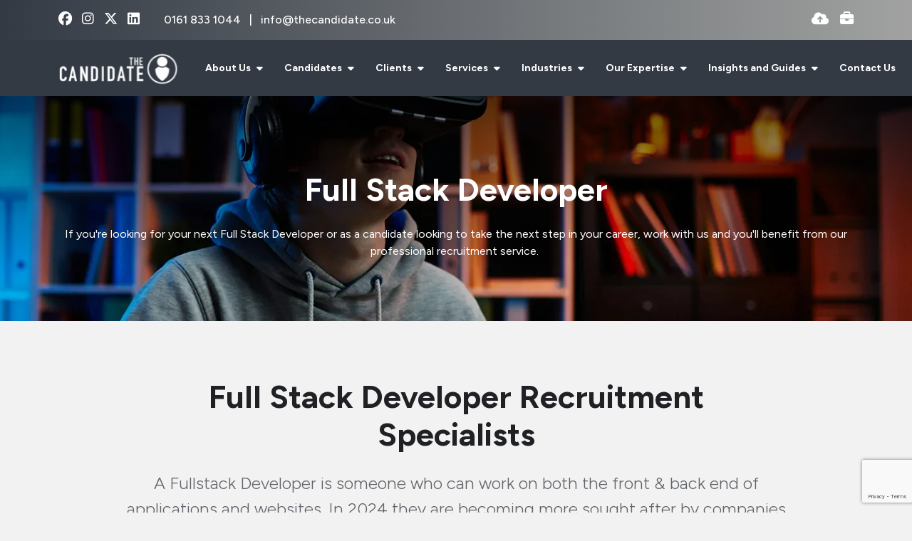

--- FILE ---
content_type: text/html
request_url: https://www.thecandidate.co.uk/our-expertise/technology/full-stack-developer/
body_size: 27921
content:
<!DOCTYPE html><html lang="en"><head>
        <meta charset="utf-8">
        <meta name="viewport" content="width=device-width, initial-scale=1, shrink-to-fit=no">
        <link rel="apple-touch-icon" sizes="57x57" href="/img/favicon/apple-icon-57x57.png">
        <link rel="apple-touch-icon" sizes="60x60" href="/img/favicon/apple-icon-60x60.png">
        <link rel="apple-touch-icon" sizes="72x72" href="/img/favicon/apple-icon-72x72.png">
        <link rel="apple-touch-icon" sizes="76x76" href="/img/favicon/apple-icon-76x76.png">
        <link rel="apple-touch-icon" sizes="114x114" href="/img/favicon/apple-icon-114x114.png">
        <link rel="apple-touch-icon" sizes="120x120" href="/img/favicon/apple-icon-120x120.png">
        <link rel="apple-touch-icon" sizes="144x144" href="/img/favicon/apple-icon-144x144.png">
        <link rel="apple-touch-icon" sizes="152x152" href="/img/favicon/apple-icon-152x152.png">
        <link rel="apple-touch-icon" sizes="180x180" href="/img/favicon/apple-icon-180x180.png">
        <link rel="icon" type="image/png" sizes="192x192" href="/img/favicon/android-icon-192x192.png">
        <link rel="icon" type="image/png" sizes="32x32" href="/img/favicon/favicon-32x32.png">
        <link rel="icon" type="image/png" sizes="96x96" href="/img/favicon/favicon-96x96.png">
        <link rel="icon" type="image/png" sizes="16x16" href="/img/favicon/favicon-16x16.png">
        <meta name="application-name" content="&nbsp;">
        <meta name="msapplication-TileColor" content="#FFFFFF">
        <title>Full Stack Developer Jobs | The Candidate</title>
        <meta property="og:type" content="website">
        <meta property="og:title" content="Full Stack Developer Jobs | The Candidate"> 
        <meta property="og:description" content="">
        <meta property="og:image" content="https://www.thecandidate.co.uk/uploads/brandmark-2.svg">
        <meta property="og:image:alt" content="">
        <meta property="og:image:secure_url" content="https://www.thecandidate.co.uk/uploads/brandmark-2.svg">
        <meta property="og:image:alt" content="vsmModulesLite">
        <meta property="og:url" content="https://www.thecandidate.co.uk">
     
        <meta name="twitter:card" content="summary">
        <meta name="twitter:site" content="https://www.thecandidate.co.uk">
        <meta name="twitter:title" content="Full Stack Developer Jobs | The Candidate">
        <meta name="twitter:creator" content="@venndigital">
        <meta name="twitter:description" content="">
        <meta name="twitter:image" content="https://www.thecandidate.co.uk/uploads/brandmark-2.svg">
        <meta name="twitter:image:alt" content="Full Stack Developer Jobs | The Candidate">
        
        <meta name="description" content=""><meta name="keywords" content="">
        <!-- CSS framework -->
<link rel="stylesheet" href="https://cdn.jsdelivr.net/npm/bootstrap@5.3.2/dist/css/bootstrap.min.css" integrity="sha384-T3c6CoIi6uLrA9TneNEoa7RxnatzjcDSCmG1MXxSR1GAsXEV/Dwwykc2MPK8M2HN" crossorigin="anonymous">
<!-- VSM framework -->
<link href="https://cdn.wearevennture.co.uk/cdn/common/css/vsm.min.css" rel="stylesheet">
<link rel="stylesheet" href="/content/theme.css">
<!-- Icon fonts -->
<link href="https://cdn.wearevennture.co.uk/cdn/common/css/all.min.css" rel="stylesheet">
<link rel="stylesheet" href="/content/developer.css">
        <link rel="canonical" href="https://www.thecandidate.co.uk/our-expertise/technology/full-stack-developer/"><!-- Google Tag Manager -->
<script>(function(w,d,s,l,i){w[l]=w[l]||[];w[l].push({'gtm.start':
new Date().getTime(),event:'gtm.js'});var f=d.getElementsByTagName(s)[0],
j=d.createElement(s),dl=l!='dataLayer'?'&l='+l:'';j.async=true;j.src=
'https://www.googletagmanager.com/gtm.js?id='+i+dl;f.parentNode.insertBefore(j,f);
})(window,document,'script','dataLayer','GTM-W9K5J5VM');</script>
<!-- End Google Tag Manager -->
    <meta name="referrer" content="unsafe-url"></head>
    <body class="">
        <div class="content-wrapper">
            
<header>
    <div class="vsm-top" data-section="vsm-default-top">
       
            <div class="top-bar py-3">
                <div class="container">
                    <div class="row">
                        <div class="col contact d-flex align-items-center justify-content-start">
                            <div class="row">
                                <div class="col-auto">
                                    <ul class="socials">
<li>
    <a href="https://www.facebook.com/thecandidateuk/" aria-label="facebook Social Link" target="_blank">
        <i class="fab fa-facebook"></i>
    </a>
</li>
<li>
    <a href="https://www.instagram.com/thecandidateuk/" aria-label="instagram Social Link" target="_blank">
        <i class="fab fa-instagram"></i>
    </a>
</li>
<li>
    <a href="https://x.com/thecandidateuk" aria-label="x-twitter Social Link" target="_blank">
        <i class="fab fa-x-twitter"></i>
    </a>
</li>
<li>
    <a href="https://www.linkedin.com/company/the-candidate-ltd/" aria-label="linkedin Social Link" target="_blank">
        <i class="fab fa-linkedin"></i>
    </a>
</li>
</ul>
                                </div>
<div class="col phone">
    
    <span class="phone-number">
        
    
        <a href="tel:0161 833 1044 ">
            0161 833 1044 
        </a>
        
    
    </span>
    
    <span class="phone-number">
        
    
        <a href="mailto:info@thecandidate.co.uk">
            info@thecandidate.co.uk
        </a>
        
    
    </span>
    
</div>
                            </div>
                        </div>
                        <div class="col col-md-4 d-flex align-items-start align-items-md-center justify-content-end">
                            <ul class="functions">
                                <li class="drop-cv" style="margin-right: 1rem">
    <a href="" data-bs-toggle="modal" data-bs-target="#cv-dropoff" aria-label="Quick CV Drop Off">
        <i class="fas fa-cloud-upload-alt"></i>
        <div class="tooltip">Drop off CV</div>
    </a>
</li>
                                <li class="upload-vacancy">
    <a href="/clients/upload-vacancy/">
        <i class="fas fa-briefcase"></i>
        <div class="tooltip">
            Upload a Vacancy
        </div>
    </a>
</li>
                            </ul>
                        </div>
                    </div>
                </div>
            </div>
            <div class="navigation">
                <div class="container">
                    <div class="row align-items-center justify-content-between nowrap">
                        <div class="col-auto">
                            <a href="/" class="brand" aria-label="Branded Logo - Clicks to home page">
    <img style="width: auto" width="200px" height="100px" decoding="sync" src="https://sitescdn.wearevennture.co.uk/public/the-candidate/assets/candidate-logo-white.svg" class="logo-1" alt="Branded Logo">
    <img style="width: auto" width="200px" height="100px" decoding="sync" src="https://sitescdn.wearevennture.co.uk/public/the-candidate/assets/candidate-logo-white.svg" class="logo-2" alt="Branded Logo">
</a>
                        </div>
                        <div class="col d-flex">
                            <div class="primary-nav">
                                
<nav>
    <ul>
        
        
        
        <li class="dropdown">
            <a style="" href="/about-us/">
                About Us 
            </a>
            <ul>
                
                <li>
                    <a href="/about-us/join-us/">
                        Join Us
                    </a>
                </li>
                
                <li>
                    <a href="/about-us/sustainability/">
                        Substainability 
                    </a>
                </li>
                
                <li>
                    <a href="/about-us/diversity-equality-inclusion/">
                        Diversity, Equality &amp; Inclusion
                    </a>
                </li>
                
            </ul>
        </li>
        
        
        
        <li class="dropdown">
            <a style="" href="/candidates/">
                Candidates
            </a>
            <ul>
                
                <li>
                    <a href="/candidates/submit-cv/">
                        Upload CV
                    </a>
                </li>
                
                <li>
                    <a href="/resources/category/candidate-resources/">
                        Candidate Resources
                    </a>
                </li>
                
            </ul>
        </li>
        
        
        
        <li class="dropdown">
            <a style="" href="/clients/">
                Clients
            </a>
            <ul>
                
                <li>
                    <a href="/clients/upload-vacancy/">
                        Upload Vacancy 
                    </a>
                </li>
                
                <li>
                    <a href="/resources/category/client-resources/">
                        Client Resources
                    </a>
                </li>
                
                <li>
                    <a href="/casestudy/">
                        Case Studies
                    </a>
                </li>
                
            </ul>
        </li>
        
        
        
        <li class="dropdown">
            <a style="pointer-events:none;" href="">
                Services
            </a>
            <ul>
                
                <li>
                    <a href="/permanent-recruitment/">
                        Permanent 
                    </a>
                </li>
                
                <li>
                    <a href="/executive-search-and-selection-recruitment/">
                        Executive Search
                    </a>
                </li>
                
                <li>
                    <a href="/contract/">
                        Contract 
                    </a>
                </li>
                
            </ul>
        </li>
        
        
        
        <li class="dropdown">
            <a style="pointer-events:none;" href="">
                Industries 
            </a>
            <ul>
                
                <li>
                    <a href="/industries/advertising-agency/">
                        Advertising Agency 
                    </a>
                </li>
                
                <li>
                    <a href="/industries/automotive/">
                        Automotive 
                    </a>
                </li>
                
                <li>
                    <a href="/industries/creative-agency/">
                        Creative Agency 
                    </a>
                </li>
                
                <li>
                    <a href="/industries/ecommerce/">
                        eCommerce
                    </a>
                </li>
                
                <li>
                    <a href="/industries/fashion/">
                        Fashion
                    </a>
                </li>
                
                <li>
                    <a href="/industries/fmcg/">
                        FMCG
                    </a>
                </li>
                
                <li>
                    <a href="/industries/health-beauty/">
                        Health &amp; Beauty
                    </a>
                </li>
                
                <li>
                    <a href="/industries/manufacturing/">
                        Manufacturing 
                    </a>
                </li>
                
                <li>
                    <a href="/industries/marketing-agency/">
                        Marketing Agency 
                    </a>
                </li>
                
                <li>
                    <a href="/industries/media-sales/">
                        Media Sales
                    </a>
                </li>
                
                <li>
                    <a href="/industries/private-equity-and-venture-capital/">
                        Private Equity/Venture Capital
                    </a>
                </li>
                
                <li>
                    <a href="/industries/professional-services/">
                        Professional Services
                    </a>
                </li>
                
                <li>
                    <a href="/industries/property/">
                        Property 
                    </a>
                </li>
                
                <li>
                    <a href="/industries/travel/">
                        Travel
                    </a>
                </li>
                
                <li>
                    <a href="/industries/utilities/">
                        Utilities 
                    </a>
                </li>
                
            </ul>
        </li>
        
        
        
        <li class="meganav" data-navtype="HASMEDIA">
            <a href="">
                Our Expertise 
            </a>
            <div class="mega-menu">
                <div class="container">
                    <div class="row">
                        <div class="col-md-6">
                            <div class="list">
                                <div class="faux-title">
                                    Our Expertise 
                                </div>
                                <nav>
                                    
                                    <a href="/our-expertise/e-commerce/" data-sublist="sublist1">
                                        <span>
                                            eCommerce
                                        </span>
                                    </a>
                                    
                                    <a href="/our-expertise/digital/" data-sublist="sublist2">
                                        <span>
                                            Digital
                                        </span>
                                    </a>
                                    
                                    <a href="/our-expertise/marketing/" data-sublist="sublist3">
                                        <span>
                                            Marketing 
                                        </span>
                                    </a>
                                    
                                    <a href="/our-expertise/analytics/" data-sublist="sublist4">
                                        <span>
                                            Analytics 
                                        </span>
                                    </a>
                                    
                                    <a href="/our-expertise/creative/" data-sublist="sublist5">
                                        <span>
                                            Creative
                                        </span>
                                    </a>
                                    
                                    <a href="/our-expertise/technology/" data-sublist="sublist6">
                                        <span>
                                            Technology 
                                        </span>
                                    </a>
                                    
                                </nav>
                            </div>
                            
                            <div class="sub-list" data-sublist-items="sublist1">
                                <div class="faux-title">
                                    <a href="/our-expertise/e-commerce/">
                                        eCommerce
                                    </a>
                                </div>
                                <nav>
                                    
                                    <a href="/our-expertise/e-commerce/ecommerce-assistant/">
                                        eCommerce Assistant 
                                    </a>
                                    
                                    <a href="/our-expertise/e-commerce/ecommerce-executive/">
                                        eCommerce Executive
                                    </a>
                                    
                                    <a href="/our-expertise/e-commerce/ecommerce-manager/">
                                        eCommerce Manager
                                    </a>
                                    
                                    <a href="/our-expertise/e-commerce/ecommerce-director/">
                                        eCommerce Director
                                    </a>
                                    
                                </nav>
                            </div>
                            
                            <div class="sub-list" data-sublist-items="sublist2">
                                <div class="faux-title">
                                    <a href="/our-expertise/digital/">
                                        Digital
                                    </a>
                                </div>
                                <nav>
                                    
                                    <a href="/our-expertise/digital/account-assistant/">
                                        Account Assistant 
                                    </a>
                                    
                                    <a href="/our-expertise/digital/account-director/">
                                        Account Director 
                                    </a>
                                    
                                    <a href="/our-expertise/digital/account-executive/">
                                        Account Executive 
                                    </a>
                                    
                                    <a href="/our-expertise/digital/account-management/">
                                        Account Management 
                                    </a>
                                    
                                    <a href="/our-expertise/digital/account-manager-jobs/">
                                        Account Manager 
                                    </a>
                                    
                                    <a href="/our-expertise/digital/advertising-agency/">
                                        Advertising Agency 
                                    </a>
                                    
                                    <a href="/our-expertise/digital/affiliate-partnership/">
                                        Affiliate Partnerships 
                                    </a>
                                    
                                    <a href="/our-expertise/digital/analyst-insight/">
                                        Analyst &amp; Insight
                                    </a>
                                    
                                    <a href="/our-expertise/digital/client-services/">
                                        Client Services
                                    </a>
                                    
                                    <a href="/our-expertise/digital/crm/">
                                        CRM 
                                    </a>
                                    
                                    <a href="/our-expertise/digital/digital-acquisition-manager/">
                                        Digital Acquisition Manager 
                                    </a>
                                    
                                    <a href="/our-expertise/digital/digital-agency/">
                                        Digital Agency 
                                    </a>
                                    
                                    <a href="/our-expertise/digital/digital-content-jobs/">
                                        Digital Content 
                                    </a>
                                    
                                    <a href="/our-expertise/digital/digital-director/">
                                        Digital Director 
                                    </a>
                                    
                                    <a href="/our-expertise/digital/digital-display/">
                                        Digital Display 
                                    </a>
                                    
                                    <a href="/our-expertise/digital/digital-executive/">
                                        Digital Executive 
                                    </a>
                                    
                                    <a href="/our-expertise/digital/digital-head-ecommerce/">
                                        Digital Head of eCommerce 
                                    </a>
                                    
                                    <a href="/our-expertise/digital/digital-influencer-outreach/">
                                        Digital Influencer &amp; Outreach 
                                    </a>
                                    
                                    <a href="/our-expertise/digital/digital-manager/">
                                        Digital Manager 
                                    </a>
                                    
                                    <a href="/our-expertise/digital/digital-marketing/">
                                        Digital Marketing 
                                    </a>
                                    
                                    <a href="/our-expertise/digital/digital-marketing-assistant/">
                                        
                                    </a>
                                    
                                    <a href="/our-expertise/digital/digital-marketing-director/">
                                        Digital Marketing Director
                                    </a>
                                    
                                    <a href="/our-expertise/digital/digital-marketing-executive/">
                                        Digital Marketing Executive
                                    </a>
                                    
                                    <a href="/our-expertise/digital/digital-marketing-manager/">
                                        Digital Marketing Manager
                                    </a>
                                    
                                    <a href="/our-expertise/digital/head-digital/">
                                        Head of Digital
                                    </a>
                                    
                                    <a href="/our-expertise/digital/ecommerce/">
                                        eCommerce
                                    </a>
                                    
                                    <a href="/our-expertise/e-commerce/ecommerce-assistant/">
                                        eCommerce Assistant 
                                    </a>
                                    
                                    <a href="/our-expertise/e-commerce/ecommerce-director/">
                                        eCommerce Director
                                    </a>
                                    
                                    <a href="/our-expertise/e-commerce/ecommerce-executive/">
                                        eCommerce Executive
                                    </a>
                                    
                                    <a href="/our-expertise/e-commerce/ecommerce-manager/">
                                        eCommerce Manager
                                    </a>
                                    
                                    <a href="/our-expertise/digital/email-marketing/">
                                        Email Marketing
                                    </a>
                                    
                                    <a href="/our-expertise/digital/digital-acquisition-manager/">
                                        Digital Acquisition Manager 
                                    </a>
                                    
                                    <a href="/our-expertise/digital/digital-head-ecommerce/">
                                        Digital Head of eCommerce
                                    </a>
                                    
                                    <a href="/our-expertise/digital/digital-influencer-outreach/">
                                        Digital Influencer &amp; Outreach
                                    </a>
                                    
                                    <a href="/our-expertise/digital/integrated-agency/">
                                        Integrated Agency
                                    </a>
                                    
                                    <a href="/our-expertise/digital/marketing-agency/">
                                        Marketing Agency
                                    </a>
                                    
                                    <a href="/our-expertise/digital/media-sales/">
                                        Media Sales
                                    </a>
                                    
                                    <a href="/our-expertise/digital/paid-media/">
                                        Paid Media
                                    </a>
                                    
                                    <a href="/our-expertise/digital/planning/">
                                        Planning
                                    </a>
                                    
                                    <a href="/our-expertise/digital/digital-pr/">
                                        Digital PR
                                    </a>
                                    
                                    <a href="/our-expertise/digital/programmatic/">
                                        Programmatic
                                    </a>
                                    
                                    <a href="/our-expertise/digital/sales-business-development/">
                                        Sales &amp; Business Development 
                                    </a>
                                    
                                    <a href="/our-expertise/digital/search-marketing/">
                                        Search Marketing
                                    </a>
                                    
                                    <a href="/our-expertise/digital/ppc/">
                                        PPC 
                                    </a>
                                    
                                    <a href="/our-expertise/digital/seo/">
                                        SEO
                                    </a>
                                    
                                    <a href="/our-expertise/digital/social-media/">
                                        Social Media
                                    </a>
                                    
                                    <a href="/our-expertise/digital/marketing-strategy/">
                                        Marketing Strategy
                                    </a>
                                    
                                    <a href="/our-expertise/digital/digital-ux-ui/">
                                        Digital UX &amp; UI
                                    </a>
                                    
                                </nav>
                            </div>
                            
                            <div class="sub-list" data-sublist-items="sublist3">
                                <div class="faux-title">
                                    <a href="/our-expertise/marketing/">
                                        Marketing 
                                    </a>
                                </div>
                                <nav>
                                    
                                    <a href="/our-expertise/marketing/acoount-assistant/">
                                        Account Assistant 
                                    </a>
                                    
                                    <a href="/our-expertise/marketing/account-director/">
                                        Account Director 
                                    </a>
                                    
                                    <a href="/our-expertise/marketing/account-executive/">
                                        Account Executive 
                                    </a>
                                    
                                    <a href="/our-expertise/marketing/account-manager/">
                                        Account Manager 
                                    </a>
                                    
                                    <a href="/our-expertise/marketing/advertising-agency/">
                                        Advertising Agency 
                                    </a>
                                    
                                    <a href="/our-expertise/marketing/brand-marketing/">
                                        Brand Marketing 
                                    </a>
                                    
                                    <a href="/our-expertise/marketing/content-marketing/">
                                        Content Marketing 
                                    </a>
                                    
                                    <a href="/our-expertise/marketing/crm-marketing/">
                                        CRM Marketing 
                                    </a>
                                    
                                    <a href="/our-expertise/marketing/digital-marketing/">
                                        Digital Marketing 
                                    </a>
                                    
                                    <a href="/our-expertise/marketing/ecommerce/">
                                        eCommerce 
                                    </a>
                                    
                                    <a href="/our-expertise/e-commerce/ecommerce-merchandiser/">
                                        eCommerce Merchandiser 
                                    </a>
                                    
                                    <a href="/our-expertise/marketing/finance-marketing/">
                                        Finance Marketing 
                                    </a>
                                    
                                    <a href="/our-expertise/marketing/head-marketing/">
                                        Head of Marketing 
                                    </a>
                                    
                                    <a href="/our-expertise/marketing/integrated-agency-marketing/">
                                        Integrated Agency Marketing 
                                    </a>
                                    
                                    <a href="/our-expertise/marketing/marketing-agency/">
                                        Marketing Agency 
                                    </a>
                                    
                                    <a href="/our-expertise/marketing/marketing-analyst/">
                                        Marketing Analyst 
                                    </a>
                                    
                                    <a href="/our-expertise/marketing/marketing-assistant/">
                                        Marketing Assistant 
                                    </a>
                                    
                                    <a href="/our-expertise/marketing/marketing-campaign/">
                                        Marketing Campaign
                                    </a>
                                    
                                    <a href="/our-expertise/marketing/marketing-communications/">
                                        Marketing Communications 
                                    </a>
                                    
                                    <a href="/our-expertise/marketing/marketing-coordinator/">
                                        Marketing Co-ordinator 
                                    </a>
                                    
                                    <a href="/our-expertise/marketing/marketing-director/">
                                        Marketing Director 
                                    </a>
                                    
                                    <a href="/our-expertise/marketing/marketing-executive/">
                                        Marketing Executive 
                                    </a>
                                    
                                    <a href="/our-expertise/marketing/marketing-manager/">
                                        Marketing Manager 
                                    </a>
                                    
                                    <a href="/our-expertise/marketing/marketing-pr/">
                                        Marketing PR
                                    </a>
                                    
                                    <a href="/our-expertise/marketing/marketing-strategy/">
                                        Marketing Strategy
                                    </a>
                                    
                                    <a href="/our-expertise/marketing/marketing-travel/">
                                        Marketing Travel 
                                    </a>
                                    
                                    <a href="/our-expertise/marketing/media-sales/">
                                        Media Sales 
                                    </a>
                                    
                                    <a href="/our-expertise/marketing/offline-media/">
                                        Offline Media 
                                    </a>
                                    
                                    <a href="/our-expertise/marketing/operations-director/">
                                        Operations Director 
                                    </a>
                                    
                                    <a href="/our-expertise/marketing/operations-executive/">
                                        Operations Executive 
                                    </a>
                                    
                                    <a href="/our-expertise/marketing/operations-manager/">
                                        Operations Manager 
                                    </a>
                                    
                                    <a href="/our-expertise/marketing/product-owner/">
                                        Product Owner 
                                    </a>
                                    
                                    <a href="/our-expertise/marketing/sales-business-development/">
                                        Sales and Business Development
                                    </a>
                                    
                                    <a href="/our-expertise/marketing/marketing-strategy/">
                                        Marketing Strategy
                                    </a>
                                    
                                    <a href="/our-expertise/marketing/marketing-travel/">
                                        Marketing Travel
                                    </a>
                                    
                                    <a href="/our-expertise/marketing/marketing-communications/">
                                        Marketing Communications
                                    </a>
                                    
                                    <a href="/our-expertise/marketing/operations-executive/">
                                        Operations Executive
                                    </a>
                                    
                                    <a href="/our-expertise/marketing/operations-manager/">
                                        Operations Manager
                                    </a>
                                    
                                    <a href="/our-expertise/marketing/operations-director/">
                                        Operations Director
                                    </a>
                                    
                                    <a href="/our-expertise/marketing/product-owner/">
                                        Product Owner
                                    </a>
                                    
                                </nav>
                            </div>
                            
                            <div class="sub-list" data-sublist-items="sublist4">
                                <div class="faux-title">
                                    <a href="/our-expertise/analytics/">
                                        Analytics 
                                    </a>
                                </div>
                                <nav>
                                    
                                    <a href="">
                                        Business Analyst &amp; Product Owner 
                                    </a>
                                    
                                    <a href="/our-expertise/analytics/conversion-rate-optimisation/">
                                        Conversion Rate &amp; Optimisation 
                                    </a>
                                    
                                    <a href="/our-expertise/analytics/data-analyst/">
                                        Data Analyst 
                                    </a>
                                    
                                    <a href="/our-expertise/analytics/data-architect/">
                                        Data Architect 
                                    </a>
                                    
                                    <a href="/our-expertise/analytics/data-engineer/">
                                        Data Engineer
                                    </a>
                                    
                                    <a href="/our-expertise/analytics/data-scientist/">
                                        Data Scientist
                                    </a>
                                    
                                    <a href="/our-expertise/analytics/data-warehouse-developer/">
                                        Data Warehouse Developer
                                    </a>
                                    
                                    <a href="/our-expertise/analytics/head-data/">
                                        Head of Data
                                    </a>
                                    
                                    <a href="/our-expertise/analytics/power-bi-developer/">
                                        Power BI Developer
                                    </a>
                                    
                                    <a href="/our-expertise/analytics/product-merchandising/">
                                        Product &amp; Merchandising 
                                    </a>
                                    
                                    <a href="/our-expertise/analytics/research/">
                                        Research 
                                    </a>
                                    
                                    <a href="/our-expertise/analytics/web-analyst/">
                                        Web Analyst 
                                    </a>
                                    
                                </nav>
                            </div>
                            
                            <div class="sub-list" data-sublist-items="sublist5">
                                <div class="faux-title">
                                    <a href="/our-expertise/creative/">
                                        Creative
                                    </a>
                                </div>
                                <nav>
                                    
                                    <a href="/our-expertise/creative/account-director/">
                                        Account Director 
                                    </a>
                                    
                                    <a href="/our-expertise/creative/account-executive/">
                                        Account Executive 
                                    </a>
                                    
                                    <a href="/our-expertise/creative/account-manager/">
                                        Account Manager 
                                    </a>
                                    
                                    <a href="/our-expertise/creative/art-director/">
                                        Art Director 
                                    </a>
                                    
                                    <a href="/our-expertise/creative/art-worker/">
                                        Art Worker
                                    </a>
                                    
                                    <a href="/our-expertise/creative/client-services/">
                                        Client Services
                                    </a>
                                    
                                    <a href="/our-expertise/creative/client-services-director/">
                                        Client Services Director
                                    </a>
                                    
                                    <a href="/our-expertise/creative/content-writer/">
                                        Content Writer 
                                    </a>
                                    
                                    <a href="/our-expertise/creative/copywriter/">
                                        Copywriter 
                                    </a>
                                    
                                    <a href="/our-expertise/creative/creative-back-end-development/">
                                        Creative Back End Development 
                                    </a>
                                    
                                    <a href="/our-expertise/creative/creative-designer/">
                                        Creative Designer
                                    </a>
                                    
                                    <a href="/our-expertise/creative/creative-developer/">
                                        Creative Developer 
                                    </a>
                                    
                                    <a href="/our-expertise/creative/creative-director/">
                                        Creative Director
                                    </a>
                                    
                                    <a href="/our-expertise/creative/creative-front-end-development/">
                                        Creative Front-End Development 
                                    </a>
                                    
                                    <a href="/our-expertise/creative/creative-full-stack-development/">
                                        Creative Full-Stack Development 
                                    </a>
                                    
                                    <a href="/our-expertise/creative/creative-photography/">
                                        Creative Photography 
                                    </a>
                                    
                                    <a href="/our-expertise/creative/creative-planner/">
                                        Creative Planner 
                                    </a>
                                    
                                    <a href="/our-expertise/creative/creative-print/">
                                        Creative Print 
                                    </a>
                                    
                                    <a href="/our-expertise/creative/creative-sales-business-development/">
                                        Creative Sales &amp; Business Development 
                                    </a>
                                    
                                    <a href="/our-expertise/creative/creative-strategist/">
                                        Creative Strategist 
                                    </a>
                                    
                                    <a href="/our-expertise/creative/creative-ux-ui/">
                                        Creative UX/UI
                                    </a>
                                    
                                    <a href="/our-expertise/creative/design-director/">
                                        Design Director
                                    </a>
                                    
                                    <a href="/our-expertise/creative/designer/">
                                        Designer 
                                    </a>
                                    
                                    <a href="/our-expertise/creative/digital-designer/">
                                        Digital Designer 
                                    </a>
                                    
                                    <a href="/our-expertise/creative/email-designer/">
                                        Email Designer 
                                    </a>
                                    
                                    <a href="/our-expertise/creative/graphic-designer/">
                                        Graphic Designer 
                                    </a>
                                    
                                    <a href="/our-expertise/creative/motion-designer/">
                                        Motion Designer 
                                    </a>
                                    
                                    <a href="/our-expertise/creative/project-manager/">
                                        Project Manager 
                                    </a>
                                    
                                    <a href="/our-expertise/creative/studio-manager/">
                                        Studio Manager 
                                    </a>
                                    
                                </nav>
                            </div>
                            
                            <div class="sub-list" data-sublist-items="sublist6">
                                <div class="faux-title">
                                    <a href="/our-expertise/technology/">
                                        Technology 
                                    </a>
                                </div>
                                <nav>
                                    
                                    <a href="/our-expertise/technology/front-end-developer/">
                                        Front-End Developer 
                                    </a>
                                    
                                    <a href="/our-expertise/technology/back-end-developer/">
                                        Back End Developer 
                                    </a>
                                    
                                    <a href="/our-expertise/technology/full-stack-developer/">
                                        Full Stack Developer 
                                    </a>
                                    
                                    <a href="/our-expertise/technology/software-engineer/">
                                        Software Engineer
                                    </a>
                                    
                                    <a href="/our-expertise/technology/test-engineer/">
                                        Test Engineer
                                    </a>
                                    
                                    <a href="/our-expertise/technology/mobile-engineer/">
                                        Mobile Engineer
                                    </a>
                                    
                                    <a href="/our-expertise/technology/ux-ui-designer/">
                                        UX/UI Engineer
                                    </a>
                                    
                                    <a href="/our-expertise/technology/technical-architect/">
                                        Technical Architect 
                                    </a>
                                    
                                    <a href="/our-expertise/technology/1-2-3-line-support-engineers/">
                                        1st/2nd/3rd Line Support Engineers 
                                    </a>
                                    
                                    <a href="/our-expertise/technology/it-manager/">
                                        IT Manager
                                    </a>
                                    
                                    <a href="/our-expertise/technology/head-of-it/">
                                        Head of IT 
                                    </a>
                                    
                                    <a href="/our-expertise/technology/cloud-engineer-architect/">
                                        Cloud Engineer/Architect 
                                    </a>
                                    
                                </nav>
                            </div>
                            
                        </div>
                        <div class="col-md-6">
                            <div class="nav-inserts">
                                <div class="faux-title">
                                    The Candidate Blogs
                                    <a href="">
                                        
                                    </a>
                                </div>
                                <div class="row">
                                    <script type="text/html" class="vsm-media-liquid defaultMediaLiquid" data-mediatypes="" data-cattag="" data-slug="">
                                    {% for item in items limit: 2 %}
                                    <div class="col">
                                        <a href="{{item.url}}" class="insert" style="background-image:url('{% if item.more.thubmnail-image %}{{item.more.thumbnail-image}}{% else %}{{item.image}}{% endif %}')">
                                            <div class="xs-heading faux-title">
                                                {{item.title}}
                                            </div>
                                            <span class="faux-link">
                                                <span>Learn More</span>
                                            </span>
                                        </a>
                                    </div>
                                    {% endfor %}
                                    </script>
                                </div>
                            </div>
                        </div>
                    </div>
                </div>
            </div>
        </li>  
        
        
        
        <li class="dropdown">
            <a style="" href="/resources/">
                Insights and Guides
            </a>
            <ul>
                
                <li>
                    <a href="/resources/search-results/?type=blog">
                        The Candidate Blogs
                    </a>
                </li>
                
                <li>
                    <a href="/resources/category/recruitment-guide/">
                        Recruitment Guides 
                    </a>
                </li>
                
                <li>
                    <a href="/resources/category/case-study/">
                        Case Studies
                    </a>
                </li>
                
            </ul>
        </li>
        
        
        
        
        <li>
            <a href="/contact-us/">
                Contact Us
            </a>
        </li>
        
        
        
        
        <li>
            <a href="/job-search/">
                Job Search
            </a>
        </li>
        
        
        
        
        <li>
            <a href="/clients/upload-vacancy/">
                Submit Vacancy
            </a>
        </li>
        
        
        
    </ul>
</nav>
                            </div>
                            
<div class="more-nav">
    <nav>
        <ul>
            
            
            
        </ul>
    </nav>
</div>
                            
                            <div class="more-nav">
                                <nav>
                                    <ul>
                                         <li class="mobile">
                                            <span class="burger-menu toggle-menu slide-menu__control" data-action="toggle" data-target="mobile-menu">
                                                 <span></span>
                                            </span>
                                        </li>
                                    </ul>
                                </nav>
                            </div>
                        </div>
                    </div>
                </div>
            </div>
       
    </div>
</header>
<nav class="slide-menu" id="mobile-menu">
    <ul>
        
        <li>
            <a href="/about-us/">
                About Us 
            </a>
            <ul>
                <li>
                    <a href="/about-us/">
                        About Us 
                    </a>
                </li>
                
                <li>
                    <a href="/about-us/join-us/">
                        Join Us
                    </a>
                    
                        
                            
                                
                            
                        
                        
                    
                </li>
                
                <li>
                    <a href="/about-us/sustainability/">
                        Substainability 
                    </a>
                    
                        
                            
                                
                            
                        
                        
                    
                </li>
                
                <li>
                    <a href="/about-us/diversity-equality-inclusion/">
                        Diversity, Equality &amp; Inclusion
                    </a>
                    
                        
                            
                                
                            
                        
                        
                    
                </li>
                
            </ul>
        </li>    
        
        <li>
            <a href="/candidates/">
                Candidates
            </a>
            <ul>
                <li>
                    <a href="/candidates/">
                        Candidates
                    </a>
                </li>
                
                <li>
                    <a href="/candidates/submit-cv/">
                        Upload CV
                    </a>
                    
                        
                            
                                
                            
                        
                        
                    
                </li>
                
                <li>
                    <a href="/resources/category/candidate-resources/">
                        Candidate Resources
                    </a>
                    
                        
                            
                                
                            
                        
                        
                    
                </li>
                
            </ul>
        </li>    
        
        <li>
            <a href="/clients/">
                Clients
            </a>
            <ul>
                <li>
                    <a href="/clients/">
                        Clients
                    </a>
                </li>
                
                <li>
                    <a href="/clients/upload-vacancy/">
                        Upload Vacancy 
                    </a>
                    <ul>
                        <li>
                            <a href="/clients/upload-vacancy/">
                                Upload Vacancy 
                            </a>
                        </li>
                        
                        <li>
                            <a href="">
                                Level 1(c) Level 2(v) Level 3(a)
                            </a>
                        </li>
                        
                    </ul>
                </li>
                
                <li>
                    <a href="/resources/category/client-resources/">
                        Client Resources
                    </a>
                    <ul>
                        <li>
                            <a href="/resources/category/client-resources/">
                                Client Resources
                            </a>
                        </li>
                        
                        <li>
                            <a href="/casestudy/">
                                Case Studies
                            </a>
                        </li>
                        
                    </ul>
                </li>
                
                <li>
                    <a href="/casestudy/">
                        Case Studies
                    </a>
                    
                        
                            
                                
                            
                        
                        
                    
                </li>
                
            </ul>
        </li>    
        
        <li>
            <a href="">
                Services
            </a>
            <ul>
                <li>
                    <a href="">
                        Services
                    </a>
                </li>
                
                <li>
                    <a href="/permanent-recruitment/">
                        Permanent 
                    </a>
                    
                        
                            
                                
                            
                        
                        
                    
                </li>
                
                <li>
                    <a href="/executive-search-and-selection-recruitment/">
                        Executive Search
                    </a>
                    
                        
                            
                                
                            
                        
                        
                    
                </li>
                
                <li>
                    <a href="/contract/">
                        Contract 
                    </a>
                    
                        
                            
                                
                            
                        
                        
                    
                </li>
                
            </ul>
        </li>    
        
        <li>
            <a href="">
                Industries 
            </a>
            <ul>
                <li>
                    <a href="">
                        Industries 
                    </a>
                </li>
                
                <li>
                    <a href="/industries/advertising-agency/">
                        Advertising Agency 
                    </a>
                    
                        
                            
                                
                            
                        
                        
                    
                </li>
                
                <li>
                    <a href="/industries/automotive/">
                        Automotive 
                    </a>
                    
                        
                            
                                
                            
                        
                        
                    
                </li>
                
                <li>
                    <a href="/industries/creative-agency/">
                        Creative Agency 
                    </a>
                    
                        
                            
                                
                            
                        
                        
                    
                </li>
                
                <li>
                    <a href="/industries/ecommerce/">
                        eCommerce
                    </a>
                    
                        
                            
                                
                            
                        
                        
                    
                </li>
                
                <li>
                    <a href="/industries/fashion/">
                        Fashion
                    </a>
                    
                        
                            
                                
                            
                        
                        
                    
                </li>
                
                <li>
                    <a href="/industries/fmcg/">
                        FMCG
                    </a>
                    
                        
                            
                                
                            
                        
                        
                    
                </li>
                
                <li>
                    <a href="/industries/health-beauty/">
                        Health &amp; Beauty
                    </a>
                    
                        
                            
                                
                            
                        
                        
                    
                </li>
                
                <li>
                    <a href="/industries/manufacturing/">
                        Manufacturing 
                    </a>
                    
                        
                            
                                
                            
                        
                        
                    
                </li>
                
                <li>
                    <a href="/industries/marketing-agency/">
                        Marketing Agency 
                    </a>
                    
                        
                            
                                
                            
                        
                        
                    
                </li>
                
                <li>
                    <a href="/industries/media-sales/">
                        Media Sales
                    </a>
                    
                        
                            
                                
                            
                        
                        
                    
                </li>
                
                <li>
                    <a href="/industries/private-equity-and-venture-capital/">
                        Private Equity/Venture Capital
                    </a>
                    
                        
                            
                                
                            
                        
                        
                    
                </li>
                
                <li>
                    <a href="/industries/professional-services/">
                        Professional Services
                    </a>
                    
                        
                            
                                
                            
                        
                        
                    
                </li>
                
                <li>
                    <a href="/industries/property/">
                        Property 
                    </a>
                    
                        
                            
                                
                            
                        
                        
                    
                </li>
                
                <li>
                    <a href="/industries/travel/">
                        Travel
                    </a>
                    
                        
                            
                                
                            
                        
                        
                    
                </li>
                
                <li>
                    <a href="/industries/utilities/">
                        Utilities 
                    </a>
                    
                        
                            
                                
                            
                        
                        
                    
                </li>
                
            </ul>
        </li>    
        
        <li>
            <a href="">
                Our Expertise 
            </a>
            <ul>
                <li>
                    <a href="">
                        Our Expertise 
                    </a>
                </li>
                
                <li>
                    <a href="/our-expertise/e-commerce/">
                        eCommerce
                    </a>
                    <ul>
                        <li>
                            <a href="/our-expertise/e-commerce/">
                                eCommerce
                            </a>
                        </li>
                        
                        <li>
                            <a href="/our-expertise/e-commerce/ecommerce-assistant/">
                                eCommerce Assistant 
                            </a>
                        </li>
                        
                        <li>
                            <a href="/our-expertise/e-commerce/ecommerce-executive/">
                                eCommerce Executive
                            </a>
                        </li>
                        
                        <li>
                            <a href="/our-expertise/e-commerce/ecommerce-manager/">
                                eCommerce Manager
                            </a>
                        </li>
                        
                        <li>
                            <a href="/our-expertise/e-commerce/ecommerce-director/">
                                eCommerce Director
                            </a>
                        </li>
                        
                    </ul>
                </li>
                
                <li>
                    <a href="/our-expertise/digital/">
                        Digital
                    </a>
                    <ul>
                        <li>
                            <a href="/our-expertise/digital/">
                                Digital
                            </a>
                        </li>
                        
                        <li>
                            <a href="/our-expertise/digital/account-assistant/">
                                Account Assistant 
                            </a>
                        </li>
                        
                        <li>
                            <a href="/our-expertise/digital/account-director/">
                                Account Director 
                            </a>
                        </li>
                        
                        <li>
                            <a href="/our-expertise/digital/account-executive/">
                                Account Executive 
                            </a>
                        </li>
                        
                        <li>
                            <a href="/our-expertise/digital/account-management/">
                                Account Management 
                            </a>
                        </li>
                        
                        <li>
                            <a href="/our-expertise/digital/account-manager-jobs/">
                                Account Manager 
                            </a>
                        </li>
                        
                        <li>
                            <a href="/our-expertise/digital/advertising-agency/">
                                Advertising Agency 
                            </a>
                        </li>
                        
                        <li>
                            <a href="/our-expertise/digital/affiliate-partnership/">
                                Affiliate Partnerships 
                            </a>
                        </li>
                        
                        <li>
                            <a href="/our-expertise/digital/analyst-insight/">
                                Analyst &amp; Insight
                            </a>
                        </li>
                        
                        <li>
                            <a href="/our-expertise/digital/client-services/">
                                Client Services
                            </a>
                        </li>
                        
                        <li>
                            <a href="/our-expertise/digital/crm/">
                                CRM 
                            </a>
                        </li>
                        
                        <li>
                            <a href="/our-expertise/digital/digital-acquisition-manager/">
                                Digital Acquisition Manager 
                            </a>
                        </li>
                        
                        <li>
                            <a href="/our-expertise/digital/digital-agency/">
                                Digital Agency 
                            </a>
                        </li>
                        
                        <li>
                            <a href="/our-expertise/digital/digital-content-jobs/">
                                Digital Content 
                            </a>
                        </li>
                        
                        <li>
                            <a href="/our-expertise/digital/digital-director/">
                                Digital Director 
                            </a>
                        </li>
                        
                        <li>
                            <a href="/our-expertise/digital/digital-display/">
                                Digital Display 
                            </a>
                        </li>
                        
                        <li>
                            <a href="/our-expertise/digital/digital-executive/">
                                Digital Executive 
                            </a>
                        </li>
                        
                        <li>
                            <a href="/our-expertise/digital/digital-head-ecommerce/">
                                Digital Head of eCommerce 
                            </a>
                        </li>
                        
                        <li>
                            <a href="/our-expertise/digital/digital-influencer-outreach/">
                                Digital Influencer &amp; Outreach 
                            </a>
                        </li>
                        
                        <li>
                            <a href="/our-expertise/digital/digital-manager/">
                                Digital Manager 
                            </a>
                        </li>
                        
                        <li>
                            <a href="/our-expertise/digital/digital-marketing/">
                                Digital Marketing 
                            </a>
                        </li>
                        
                        <li>
                            <a href="/our-expertise/digital/digital-marketing-assistant/">
                                
                            </a>
                        </li>
                        
                        <li>
                            <a href="/our-expertise/digital/digital-marketing-director/">
                                Digital Marketing Director
                            </a>
                        </li>
                        
                        <li>
                            <a href="/our-expertise/digital/digital-marketing-executive/">
                                Digital Marketing Executive
                            </a>
                        </li>
                        
                        <li>
                            <a href="/our-expertise/digital/digital-marketing-manager/">
                                Digital Marketing Manager
                            </a>
                        </li>
                        
                        <li>
                            <a href="/our-expertise/digital/head-digital/">
                                Head of Digital
                            </a>
                        </li>
                        
                        <li>
                            <a href="/our-expertise/digital/ecommerce/">
                                eCommerce
                            </a>
                        </li>
                        
                        <li>
                            <a href="/our-expertise/e-commerce/ecommerce-assistant/">
                                eCommerce Assistant 
                            </a>
                        </li>
                        
                        <li>
                            <a href="/our-expertise/e-commerce/ecommerce-director/">
                                eCommerce Director
                            </a>
                        </li>
                        
                        <li>
                            <a href="/our-expertise/e-commerce/ecommerce-executive/">
                                eCommerce Executive
                            </a>
                        </li>
                        
                        <li>
                            <a href="/our-expertise/e-commerce/ecommerce-manager/">
                                eCommerce Manager
                            </a>
                        </li>
                        
                        <li>
                            <a href="/our-expertise/digital/email-marketing/">
                                Email Marketing
                            </a>
                        </li>
                        
                        <li>
                            <a href="/our-expertise/digital/digital-acquisition-manager/">
                                Digital Acquisition Manager 
                            </a>
                        </li>
                        
                        <li>
                            <a href="/our-expertise/digital/digital-head-ecommerce/">
                                Digital Head of eCommerce
                            </a>
                        </li>
                        
                        <li>
                            <a href="/our-expertise/digital/digital-influencer-outreach/">
                                Digital Influencer &amp; Outreach
                            </a>
                        </li>
                        
                        <li>
                            <a href="/our-expertise/digital/integrated-agency/">
                                Integrated Agency
                            </a>
                        </li>
                        
                        <li>
                            <a href="/our-expertise/digital/marketing-agency/">
                                Marketing Agency
                            </a>
                        </li>
                        
                        <li>
                            <a href="/our-expertise/digital/media-sales/">
                                Media Sales
                            </a>
                        </li>
                        
                        <li>
                            <a href="/our-expertise/digital/paid-media/">
                                Paid Media
                            </a>
                        </li>
                        
                        <li>
                            <a href="/our-expertise/digital/planning/">
                                Planning
                            </a>
                        </li>
                        
                        <li>
                            <a href="/our-expertise/digital/digital-pr/">
                                Digital PR
                            </a>
                        </li>
                        
                        <li>
                            <a href="/our-expertise/digital/programmatic/">
                                Programmatic
                            </a>
                        </li>
                        
                        <li>
                            <a href="/our-expertise/digital/sales-business-development/">
                                Sales &amp; Business Development 
                            </a>
                        </li>
                        
                        <li>
                            <a href="/our-expertise/digital/search-marketing/">
                                Search Marketing
                            </a>
                        </li>
                        
                        <li>
                            <a href="/our-expertise/digital/ppc/">
                                PPC 
                            </a>
                        </li>
                        
                        <li>
                            <a href="/our-expertise/digital/seo/">
                                SEO
                            </a>
                        </li>
                        
                        <li>
                            <a href="/our-expertise/digital/social-media/">
                                Social Media
                            </a>
                        </li>
                        
                        <li>
                            <a href="/our-expertise/digital/marketing-strategy/">
                                Marketing Strategy
                            </a>
                        </li>
                        
                        <li>
                            <a href="/our-expertise/digital/digital-ux-ui/">
                                Digital UX &amp; UI
                            </a>
                        </li>
                        
                    </ul>
                </li>
                
                <li>
                    <a href="/our-expertise/marketing/">
                        Marketing 
                    </a>
                    <ul>
                        <li>
                            <a href="/our-expertise/marketing/">
                                Marketing 
                            </a>
                        </li>
                        
                        <li>
                            <a href="/our-expertise/marketing/acoount-assistant/">
                                Account Assistant 
                            </a>
                        </li>
                        
                        <li>
                            <a href="/our-expertise/marketing/account-director/">
                                Account Director 
                            </a>
                        </li>
                        
                        <li>
                            <a href="/our-expertise/marketing/account-executive/">
                                Account Executive 
                            </a>
                        </li>
                        
                        <li>
                            <a href="/our-expertise/marketing/account-manager/">
                                Account Manager 
                            </a>
                        </li>
                        
                        <li>
                            <a href="/our-expertise/marketing/advertising-agency/">
                                Advertising Agency 
                            </a>
                        </li>
                        
                        <li>
                            <a href="/our-expertise/marketing/brand-marketing/">
                                Brand Marketing 
                            </a>
                        </li>
                        
                        <li>
                            <a href="/our-expertise/marketing/content-marketing/">
                                Content Marketing 
                            </a>
                        </li>
                        
                        <li>
                            <a href="/our-expertise/marketing/crm-marketing/">
                                CRM Marketing 
                            </a>
                        </li>
                        
                        <li>
                            <a href="/our-expertise/marketing/digital-marketing/">
                                Digital Marketing 
                            </a>
                        </li>
                        
                        <li>
                            <a href="/our-expertise/marketing/ecommerce/">
                                eCommerce 
                            </a>
                        </li>
                        
                        <li>
                            <a href="/our-expertise/e-commerce/ecommerce-merchandiser/">
                                eCommerce Merchandiser 
                            </a>
                        </li>
                        
                        <li>
                            <a href="/our-expertise/marketing/finance-marketing/">
                                Finance Marketing 
                            </a>
                        </li>
                        
                        <li>
                            <a href="/our-expertise/marketing/head-marketing/">
                                Head of Marketing 
                            </a>
                        </li>
                        
                        <li>
                            <a href="/our-expertise/marketing/integrated-agency-marketing/">
                                Integrated Agency Marketing 
                            </a>
                        </li>
                        
                        <li>
                            <a href="/our-expertise/marketing/marketing-agency/">
                                Marketing Agency 
                            </a>
                        </li>
                        
                        <li>
                            <a href="/our-expertise/marketing/marketing-analyst/">
                                Marketing Analyst 
                            </a>
                        </li>
                        
                        <li>
                            <a href="/our-expertise/marketing/marketing-assistant/">
                                Marketing Assistant 
                            </a>
                        </li>
                        
                        <li>
                            <a href="/our-expertise/marketing/marketing-campaign/">
                                Marketing Campaign
                            </a>
                        </li>
                        
                        <li>
                            <a href="/our-expertise/marketing/marketing-communications/">
                                Marketing Communications 
                            </a>
                        </li>
                        
                        <li>
                            <a href="/our-expertise/marketing/marketing-coordinator/">
                                Marketing Co-ordinator 
                            </a>
                        </li>
                        
                        <li>
                            <a href="/our-expertise/marketing/marketing-director/">
                                Marketing Director 
                            </a>
                        </li>
                        
                        <li>
                            <a href="/our-expertise/marketing/marketing-executive/">
                                Marketing Executive 
                            </a>
                        </li>
                        
                        <li>
                            <a href="/our-expertise/marketing/marketing-manager/">
                                Marketing Manager 
                            </a>
                        </li>
                        
                        <li>
                            <a href="/our-expertise/marketing/marketing-pr/">
                                Marketing PR
                            </a>
                        </li>
                        
                        <li>
                            <a href="/our-expertise/marketing/marketing-strategy/">
                                Marketing Strategy
                            </a>
                        </li>
                        
                        <li>
                            <a href="/our-expertise/marketing/marketing-travel/">
                                Marketing Travel 
                            </a>
                        </li>
                        
                        <li>
                            <a href="/our-expertise/marketing/media-sales/">
                                Media Sales 
                            </a>
                        </li>
                        
                        <li>
                            <a href="/our-expertise/marketing/offline-media/">
                                Offline Media 
                            </a>
                        </li>
                        
                        <li>
                            <a href="/our-expertise/marketing/operations-director/">
                                Operations Director 
                            </a>
                        </li>
                        
                        <li>
                            <a href="/our-expertise/marketing/operations-executive/">
                                Operations Executive 
                            </a>
                        </li>
                        
                        <li>
                            <a href="/our-expertise/marketing/operations-manager/">
                                Operations Manager 
                            </a>
                        </li>
                        
                        <li>
                            <a href="/our-expertise/marketing/product-owner/">
                                Product Owner 
                            </a>
                        </li>
                        
                        <li>
                            <a href="/our-expertise/marketing/sales-business-development/">
                                Sales and Business Development
                            </a>
                        </li>
                        
                        <li>
                            <a href="/our-expertise/marketing/marketing-strategy/">
                                Marketing Strategy
                            </a>
                        </li>
                        
                        <li>
                            <a href="/our-expertise/marketing/marketing-travel/">
                                Marketing Travel
                            </a>
                        </li>
                        
                        <li>
                            <a href="/our-expertise/marketing/marketing-communications/">
                                Marketing Communications
                            </a>
                        </li>
                        
                        <li>
                            <a href="/our-expertise/marketing/operations-executive/">
                                Operations Executive
                            </a>
                        </li>
                        
                        <li>
                            <a href="/our-expertise/marketing/operations-manager/">
                                Operations Manager
                            </a>
                        </li>
                        
                        <li>
                            <a href="/our-expertise/marketing/operations-director/">
                                Operations Director
                            </a>
                        </li>
                        
                        <li>
                            <a href="/our-expertise/marketing/product-owner/">
                                Product Owner
                            </a>
                        </li>
                        
                    </ul>
                </li>
                
                <li>
                    <a href="/our-expertise/analytics/">
                        Analytics 
                    </a>
                    <ul>
                        <li>
                            <a href="/our-expertise/analytics/">
                                Analytics 
                            </a>
                        </li>
                        
                        <li>
                            <a href="">
                                Business Analyst &amp; Product Owner 
                            </a>
                        </li>
                        
                        <li>
                            <a href="/our-expertise/analytics/conversion-rate-optimisation/">
                                Conversion Rate &amp; Optimisation 
                            </a>
                        </li>
                        
                        <li>
                            <a href="/our-expertise/analytics/data-analyst/">
                                Data Analyst 
                            </a>
                        </li>
                        
                        <li>
                            <a href="/our-expertise/analytics/data-architect/">
                                Data Architect 
                            </a>
                        </li>
                        
                        <li>
                            <a href="/our-expertise/analytics/data-engineer/">
                                Data Engineer
                            </a>
                        </li>
                        
                        <li>
                            <a href="/our-expertise/analytics/data-scientist/">
                                Data Scientist
                            </a>
                        </li>
                        
                        <li>
                            <a href="/our-expertise/analytics/data-warehouse-developer/">
                                Data Warehouse Developer
                            </a>
                        </li>
                        
                        <li>
                            <a href="/our-expertise/analytics/head-data/">
                                Head of Data
                            </a>
                        </li>
                        
                        <li>
                            <a href="/our-expertise/analytics/power-bi-developer/">
                                Power BI Developer
                            </a>
                        </li>
                        
                        <li>
                            <a href="/our-expertise/analytics/product-merchandising/">
                                Product &amp; Merchandising 
                            </a>
                        </li>
                        
                        <li>
                            <a href="/our-expertise/analytics/research/">
                                Research 
                            </a>
                        </li>
                        
                        <li>
                            <a href="/our-expertise/analytics/web-analyst/">
                                Web Analyst 
                            </a>
                        </li>
                        
                    </ul>
                </li>
                
                <li>
                    <a href="/our-expertise/creative/">
                        Creative
                    </a>
                    <ul>
                        <li>
                            <a href="/our-expertise/creative/">
                                Creative
                            </a>
                        </li>
                        
                        <li>
                            <a href="/our-expertise/creative/account-director/">
                                Account Director 
                            </a>
                        </li>
                        
                        <li>
                            <a href="/our-expertise/creative/account-executive/">
                                Account Executive 
                            </a>
                        </li>
                        
                        <li>
                            <a href="/our-expertise/creative/account-manager/">
                                Account Manager 
                            </a>
                        </li>
                        
                        <li>
                            <a href="/our-expertise/creative/art-director/">
                                Art Director 
                            </a>
                        </li>
                        
                        <li>
                            <a href="/our-expertise/creative/art-worker/">
                                Art Worker
                            </a>
                        </li>
                        
                        <li>
                            <a href="/our-expertise/creative/client-services/">
                                Client Services
                            </a>
                        </li>
                        
                        <li>
                            <a href="/our-expertise/creative/client-services-director/">
                                Client Services Director
                            </a>
                        </li>
                        
                        <li>
                            <a href="/our-expertise/creative/content-writer/">
                                Content Writer 
                            </a>
                        </li>
                        
                        <li>
                            <a href="/our-expertise/creative/copywriter/">
                                Copywriter 
                            </a>
                        </li>
                        
                        <li>
                            <a href="/our-expertise/creative/creative-back-end-development/">
                                Creative Back End Development 
                            </a>
                        </li>
                        
                        <li>
                            <a href="/our-expertise/creative/creative-designer/">
                                Creative Designer
                            </a>
                        </li>
                        
                        <li>
                            <a href="/our-expertise/creative/creative-developer/">
                                Creative Developer 
                            </a>
                        </li>
                        
                        <li>
                            <a href="/our-expertise/creative/creative-director/">
                                Creative Director
                            </a>
                        </li>
                        
                        <li>
                            <a href="/our-expertise/creative/creative-front-end-development/">
                                Creative Front-End Development 
                            </a>
                        </li>
                        
                        <li>
                            <a href="/our-expertise/creative/creative-full-stack-development/">
                                Creative Full-Stack Development 
                            </a>
                        </li>
                        
                        <li>
                            <a href="/our-expertise/creative/creative-photography/">
                                Creative Photography 
                            </a>
                        </li>
                        
                        <li>
                            <a href="/our-expertise/creative/creative-planner/">
                                Creative Planner 
                            </a>
                        </li>
                        
                        <li>
                            <a href="/our-expertise/creative/creative-print/">
                                Creative Print 
                            </a>
                        </li>
                        
                        <li>
                            <a href="/our-expertise/creative/creative-sales-business-development/">
                                Creative Sales &amp; Business Development 
                            </a>
                        </li>
                        
                        <li>
                            <a href="/our-expertise/creative/creative-strategist/">
                                Creative Strategist 
                            </a>
                        </li>
                        
                        <li>
                            <a href="/our-expertise/creative/creative-ux-ui/">
                                Creative UX/UI
                            </a>
                        </li>
                        
                        <li>
                            <a href="/our-expertise/creative/design-director/">
                                Design Director
                            </a>
                        </li>
                        
                        <li>
                            <a href="/our-expertise/creative/designer/">
                                Designer 
                            </a>
                        </li>
                        
                        <li>
                            <a href="/our-expertise/creative/digital-designer/">
                                Digital Designer 
                            </a>
                        </li>
                        
                        <li>
                            <a href="/our-expertise/creative/email-designer/">
                                Email Designer 
                            </a>
                        </li>
                        
                        <li>
                            <a href="/our-expertise/creative/graphic-designer/">
                                Graphic Designer 
                            </a>
                        </li>
                        
                        <li>
                            <a href="/our-expertise/creative/motion-designer/">
                                Motion Designer 
                            </a>
                        </li>
                        
                        <li>
                            <a href="/our-expertise/creative/project-manager/">
                                Project Manager 
                            </a>
                        </li>
                        
                        <li>
                            <a href="/our-expertise/creative/studio-manager/">
                                Studio Manager 
                            </a>
                        </li>
                        
                    </ul>
                </li>
                
                <li>
                    <a href="/our-expertise/technology/">
                        Technology 
                    </a>
                    <ul>
                        <li>
                            <a href="/our-expertise/technology/">
                                Technology 
                            </a>
                        </li>
                        
                        <li>
                            <a href="/our-expertise/technology/front-end-developer/">
                                Front-End Developer 
                            </a>
                        </li>
                        
                        <li>
                            <a href="/our-expertise/technology/back-end-developer/">
                                Back End Developer 
                            </a>
                        </li>
                        
                        <li>
                            <a href="/our-expertise/technology/full-stack-developer/">
                                Full Stack Developer 
                            </a>
                        </li>
                        
                        <li>
                            <a href="/our-expertise/technology/software-engineer/">
                                Software Engineer
                            </a>
                        </li>
                        
                        <li>
                            <a href="/our-expertise/technology/test-engineer/">
                                Test Engineer
                            </a>
                        </li>
                        
                        <li>
                            <a href="/our-expertise/technology/mobile-engineer/">
                                Mobile Engineer
                            </a>
                        </li>
                        
                        <li>
                            <a href="/our-expertise/technology/ux-ui-designer/">
                                UX/UI Engineer
                            </a>
                        </li>
                        
                        <li>
                            <a href="/our-expertise/technology/technical-architect/">
                                Technical Architect 
                            </a>
                        </li>
                        
                        <li>
                            <a href="/our-expertise/technology/1-2-3-line-support-engineers/">
                                1st/2nd/3rd Line Support Engineers 
                            </a>
                        </li>
                        
                        <li>
                            <a href="/our-expertise/technology/it-manager/">
                                IT Manager
                            </a>
                        </li>
                        
                        <li>
                            <a href="/our-expertise/technology/head-of-it/">
                                Head of IT 
                            </a>
                        </li>
                        
                        <li>
                            <a href="/our-expertise/technology/cloud-engineer-architect/">
                                Cloud Engineer/Architect 
                            </a>
                        </li>
                        
                    </ul>
                </li>
                
            </ul>
        </li>    
        
        <li>
            <a href="/resources/">
                Insights and Guides
            </a>
            <ul>
                <li>
                    <a href="/resources/">
                        Insights and Guides
                    </a>
                </li>
                
                <li>
                    <a href="/resources/search-results/?type=blog">
                        The Candidate Blogs
                    </a>
                    
                        
                            
                                
                            
                        
                        
                    
                </li>
                
                <li>
                    <a href="/resources/category/recruitment-guide/">
                        Recruitment Guides 
                    </a>
                    
                        
                            
                                
                            
                        
                        
                    
                </li>
                
                <li>
                    <a href="/resources/category/case-study/">
                        Case Studies
                    </a>
                    
                        
                            
                                
                            
                        
                        
                    
                </li>
                
            </ul>
        </li>    
        
        <li>
            <a href="/contact-us/">
                Contact Us
            </a>
            
                
                    
                        
                    
                
                
            
        </li>    
        
        <li>
            <a href="/job-search/">
                Job Search
            </a>
            
                
                    
                        
                    
                
                
            
        </li>    
        
        <li>
            <a href="/clients/upload-vacancy/">
                Submit Vacancy
            </a>
            
                
                    
                        
                    
                
                
            
        </li>    
        
    </ul>
</nav>
<!-- Michael Force Update -->
            <section class="main">
<div class="vsm-default-internal-hero   " data-section="vsm-default-internal-hero-Zk8o2HU6Qvs=">
    
    <div class="bg" style="background-image: url('https://sitescdn.wearevennture.co.uk/public/the-candidate/assets/getty-images-umgormz39mc-unsplash.webp'); background-position: top; background-size: cover; background-repeat: no-repeat">
        <div class="component-wrapper">
            <div class="vsm-body">
                <div class="container">
                    <div class="row">
                        <div class="col">
                            <div class="content align-center">
                             
                             <h1 class="md-heading">Full Stack Developer</h1>
                             <div class="rte"> <p>If you're looking for your next Full Stack Developer or as a candidate looking to take the next step in your career, work with us and you'll benefit from our professional recruitment service.&nbsp;</p></div>
                             
                            </div>
                        </div>
                    </div>
                </div>
            </div>
        </div>
    </div>
</div><div class="vsm-centralised-title-intro-text padding-top padding-bottom " data-section="vsm-title-and-intro-text-GE__BU__mlSAo=">
    <div class="bg">
        <div class="container">
            <div class="component-wrapper">
                <div class="vsm-body">
                    <div class="row justify-content-center align-center">
                        <div class="col-md-10">
                            
                            <h2 class="md-heading">Full Stack Developer Recruitment Specialists </h2>
                            <div class="rte larger-text"><p>A Fullstack Developer is someone who can work on both the front &amp; back end of applications and websites. In 2024 they are becoming more sought after by companies due to their ability to work across the entire development stack.</p></div>
                            <a href="/contact-us/" class="btn"><span>Get In Touch</span></a>
                        </div>
                    </div>
                </div>
            </div>
        </div>
    </div>
</div><div class="vsm-content-layout-3  " data-section="vsm-content-layout-3-">
    <div class="bg">
        <div class="container">
            <div class="component-wrapper">
                <div class="vsm-body">
                    <div class="row">
                        <div class="col-md-6">
                            <div class="content">
                                  
                                <div class="rte"> <p id="isPasted">The advantage of this for a company is they don’t have to hire separate front &amp; back-end developers and the team being able to work across the stack means they can work through bottlenecks quicker by allocating anyone from the team to things rather than just a front or back-end specialist.</p></div>
                            
                            </div>
                            
                            <div class="media lax laxTranslateYDown"><img src="https://sitescdn.wearevennture.co.uk/public/the-candidate/assets/404pagenotfound1.webp" class="lax laxScale" alt="Sam Hall"></div>
                        </div>
                        <div class="col-md-6">
                            <div class="media lax laxTranslateYUp">
                                <img src="https://sitescdn.wearevennture.co.uk/public/the-candidate/assets/dark-wave.webp" class="lax laxScale" alt="">
                                
                                
                                
                            </div>
                            <div class="content">
                                
                                <div class="rte"> <p>You’ll often find that a Fullstack Developer will be proficient in HTML, CSS &amp; JavaScript on the front-end (and usually a framework / library such as React.js, Vue.js, Angular 2+ or Svelte) and a back-end language such as PHP, Ruby, Python, NodeJS, C# .NET or Java.</p></div>
                                
                               
                            </div>
                        </div>
                    </div>
                </div>
            </div>
        </div>
    </div>
</div>
<div class="cm-aligned-content-image-grid left padding-top padding-bottom " data-section="vsm-content-image-50-50-YzpCixlSxyE=">
    <div class="bg">
        <div class="container">
            <div class="component-wrapper">
                <div class="cm-body">
                    <div class="row justify-content-between">
                        <div class="col-md-6 order-md-1">
                            <div class="content d-flex">
                                <div class="col align-self-center">
                                    
                                    <h2 class="md-heading">Get in touch</h2>
                                    <div class="rte"><p>Please get in touch with our consultants today to discuss how the Fullstack Developers we work with could make a difference to your business. If you are looking for a new permanent or contract Fullstack Development job, we may have the right role for you.</p></div>
                                    <a href="/contact-us/" class="btn"><span>Get In Touch</span></a>
                                </div>
                            </div>
                        </div>
                        <div class="col-md-6 align-items-center d-flex order-md-2">
                             <div class="media mt-4 mt-md-0">
                                 <div style="row-gap: 1.5rem" class="row">
                                    <div class="col-6"><div style="height: 12rem" class="media"><img height="190px" width="260px" style="height: 100%; width: 100%; object-fit: cover" src="https://sitescdn.wearevennture.co.uk/public/the-candidate/assets/alex-shuper-0_d5w6n-iea-unsplash.webp" decoding="async" loading="lazy" alt=""></div></div>
                                    <div class="col-6"><div style="height: 12rem" class="media"><img height="190px" width="260px" style="height: 100%; width: 100%; object-fit: cover" src="https://sitescdn.wearevennture.co.uk/public/the-candidate/assets/getty-images-bnoxun-pdre-unsplash.webp" decoding="async" loading="lazy" alt=""></div></div>
                                    <div class="col-6"><div style="height: 12rem" class="media"><img height="190px" width="260px" style="height: 100%; width: 100%; object-fit: cover" src="https://sitescdn.wearevennture.co.uk/public/the-candidate/assets/alex-shuper-clxrwasxkm4-unsplash.webp" decoding="async" loading="lazy" alt=""></div></div>
                                    <div class="col-6"><div style="height: 12rem" class="media"><img height="190px" width="260px" style="height: 100%; width: 100%; object-fit: cover" src="https://sitescdn.wearevennture.co.uk/public/the-candidate/assets/kateryna-hliznitsova-8dopmqxjlnm-unsplash.webp" decoding="async" loading="lazy" alt=""></div></div>
                                 </div>
                             </div>
                        </div>
                    </div>
                </div>
            </div>
        </div>
    </div>
</div>
<div class="vsm-content-in-image-carousel padding-top padding-bottom  isliquidmodule" data-section="vsm-content-in-image-carousel-Ab4vCZQkdp4=">
    <div class="bg">
        <div class="component-wrapper">
            <div class="vsm-header">
                <div class="container">
                    <div class="row justify-content-between">
                        <div class="col">
                            
                            <h2 class="md-heading">Meet Our Team</h2>
                        </div>
                        
                        <div class="col-auto">
                                <a href="" class="btn">
                                    <span>Read More</span>
                                </a>
                           
                        </div>
                    </div>
                </div>
            </div>
            <div class="vsm-body">
                <div class="container">
                    <div class="row">
                        <div class="col">
                            <div class="flex-wrapper">
                                <div class="flex-item">
                                    <div class="swiper-container quadruple-slides" data-per-view="[&quot;1&quot;,&quot;2&quot;,&quot;3&quot;,&quot;4&quot;]" data-slide-speed="1000" data-slide-delay="0" data-slide-options="[&quot;false&quot;,&quot; false&quot;]">
                                        <div class="swiper-wrapper">
                                            <script type="text/html" class="vsm-consultant-liquid" data-searchtype="" data-searchtext="" data-hasrollback="true">
                                            {% for item in items %}
                                            <div class="swiper-slide" data-name="">
                                                <div class="content-in-image">
                                                    {% if item.image.value %}
                                                    <div class="media">
                                                        <img src="{{item.image.value}}" alt="{{item.firstname.value}} {{item.lastname.value}}">
                                                    </div>
                                                    {% else %}
                                                    <div class="media" data-initials="{{item.firstname.value | split: '' | first}}{{item.lastname.value | split: '' | first}}">
                                                        
                                                    </div>
                                                    {% endif %}
                                                      
                                                    <div class="content">
                                                        <h3 class="xs-heading">
                                                            {{item.firstname.value}} {{item.lastname.value}}
                                                        </h3>
                                                        <div class="rte mb-2">
                                                            {{item.position.value}}
                                                        </div>
                                                        <a href="{{item.url}}" class="inline-link secondary">
                                                            <span>View Profile</span>
                                                        </a>
                                                        
                                                    </div>
                                                </div>
                                            </div>
                                            {% endfor %}
                                            </script> 
                                            
                                           
                                        </div>
                                    </div>
                                </div>
                                <div class="flex-item">
                                    <div class="swiper-pagination"></div>
                                    <div class="swiper-navigation">
                                        <div class="swiper-button-prev"><i class="fas fa-angle-left"></i>
                                        </div>
                                        <div class="swiper-button-next"><i class="fas fa-angle-right"></i>
                                        </div>
                                    </div>
                                </div>
                            </div>
                        </div>
                    </div>
                </div>
            </div>
        </div>
    </div>
</div><div class="vsm-accordion-mixed-content-50-50 padding-top padding-bottom " data-section="vsm-accordion-mixed-content-CjWPvXWtOKM=">
            <div class="bg" ="background-image:="" url('')"="">
        <div class="container">
            <div class="component-wrapper">
                <div class="vsm-body">
                    <div class="row">
                        <div class="col text-column">
                            <div class="content">
                                <h3 class="sm-heading">Our Expertise</h3>
                                <div class="rte"> <p>The Candidate is the leading marketing recruitment agency sourcing the UK’s top talent in digital, marketing, analytics, creative and technology. We’re proud to support the future of UK businesses and beyond.</p></div>
                                <div class="accordion" id="opposite-accordion-our-expertise">
                                     
                                     <div class="accordion-item">
                                        <h3 class="accordion-header xs-heading collapsed" id="opposite-heading-our-expertise-1" data-bs-toggle="collapse" data-bs-target="#opposite-collapse-our-expertise-1" aria-expanded="true" aria-controls="opposite-collapse-our-expertise-1">
                                            Digital
                                        </h3>
                                        <div id="opposite-collapse-our-expertise-1" class="accordion-collapse collapse" aria-labelledby="opposite-heading-our-expertise-1" data-bs-parent="#opposite-accordion-our-expertise">
                                            <div class="content">
                                                <p>We're the best recruitment agency for digital marketing jobs in the UK, having placed thousands of candidates in digital jobs since 2012. Our extensive database and effective sourcing techniques mean that we’re the experts in digital recruitment, identifying the best candidates for our clients’ openings in quick timescales resulting in long-term placements. &nbsp;</p>
                                                <div class="link-container"><a href="/our-expertise/digital/" class="btn"><span>Read more </span></a></div>
                                            </div>
                                        </div>
                                    </div>
                                    
                                     <div class="accordion-item">
                                        <h3 class="accordion-header xs-heading collapsed" id="opposite-heading-our-expertise-2" data-bs-toggle="collapse" data-bs-target="#opposite-collapse-our-expertise-2" aria-expanded="true" aria-controls="opposite-collapse-our-expertise-2">
                                            Marketing
                                        </h3>
                                        <div id="opposite-collapse-our-expertise-2" class="accordion-collapse collapse" aria-labelledby="opposite-heading-our-expertise-2" data-bs-parent="#opposite-accordion-our-expertise">
                                            <div class="content">
                                                <p>We understand how to recruit the best candidates for the marketing jobs we recruit for as many of us are from marketing backgrounds. Coupled with an outstanding recruitment service, we help candidates develop their marketing careers in some of the best job opportunities in the UK. Whether it’s a marketing agency position, or client-side opportunity, we’ll work to ensure the best recruitment experience and outcome for clients and candidates.</p>
                                                <div class="link-container"><a href="/our-expertise/marketing/" class="btn"><span>Read more </span></a></div>
                                            </div>
                                        </div>
                                    </div>
                                    
                                     <div class="accordion-item">
                                        <h3 class="accordion-header xs-heading collapsed" id="opposite-heading-our-expertise-3" data-bs-toggle="collapse" data-bs-target="#opposite-collapse-our-expertise-3" aria-expanded="true" aria-controls="opposite-collapse-our-expertise-3">
                                            Analytics
                                        </h3>
                                        <div id="opposite-collapse-our-expertise-3" class="accordion-collapse collapse" aria-labelledby="opposite-heading-our-expertise-3" data-bs-parent="#opposite-accordion-our-expertise">
                                            <div class="content">
                                                <p>Data and analytics jobs complement the marketing recruitment we undertake for many of our clients. We’ve built a large database of many top-quality candidates and have a record of working with clients to effectively place them in both permanent and contract roles. Our specialist recruiters in this area will advise you on the level of candidate you’ll need to ensure effective recruitment to complete any project or ongoing role.</p>
                                                <div class="link-container"><a href="/our-expertise/analytics/" class="btn"><span>Read more </span></a></div>
                                            </div>
                                        </div>
                                    </div>
                                    
                                     <div class="accordion-item">
                                        <h3 class="accordion-header xs-heading collapsed" id="opposite-heading-our-expertise-4" data-bs-toggle="collapse" data-bs-target="#opposite-collapse-our-expertise-4" aria-expanded="true" aria-controls="opposite-collapse-our-expertise-4">
                                            Creative
                                        </h3>
                                        <div id="opposite-collapse-our-expertise-4" class="accordion-collapse collapse" aria-labelledby="opposite-heading-our-expertise-4" data-bs-parent="#opposite-accordion-our-expertise">
                                            <div class="content">
                                                <p>We have many creative jobs available at all levels across this inspiring and ever evolving industry. We’ve worked with candidates throughout their creative careers and worked with many agencies and companies on the best creative jobs in Manchester and across the UK. Our creative consultants will work to identify the best candidates, whether they are active or passive, from our extensive creative database. &nbsp;</p>
                                                <div class="link-container"><a href="/our-expertise/creative/" class="btn"><span>Read more </span></a></div>
                                            </div>
                                        </div>
                                    </div>
                                    
                                     <div class="accordion-item">
                                        <h3 class="accordion-header xs-heading collapsed" id="opposite-heading-our-expertise-5" data-bs-toggle="collapse" data-bs-target="#opposite-collapse-our-expertise-5" aria-expanded="true" aria-controls="opposite-collapse-our-expertise-5">
                                            Technology
                                        </h3>
                                        <div id="opposite-collapse-our-expertise-5" class="accordion-collapse collapse" aria-labelledby="opposite-heading-our-expertise-5" data-bs-parent="#opposite-accordion-our-expertise">
                                            <div class="content">
                                                <p>Work with the best tech recruitment agency who has placed candidates in many tech jobs, including recruitment of developers of all types, engineers, leads, designers and project managers to name a few. Our tech recruitment consultants understand emerging tech and what clients need in order to fulfil their projects. We have candidates available to immediately fill contract and permanent roles.</p>
                                                <div class="link-container"><a href="/our-expertise/technology/" class="btn"><span>Read more </span></a></div>
                                            </div>
                                        </div>
                                    </div>
                                    
                                </div>
                                
                            </div>
                        </div>
                        <div class="col media-column">
                            <div class="media">
                                <img src="https://sitescdn.wearevennture.co.uk/public/the-candidate/assets/thecandidateoffice-2resize.webp" alt="">
                                
                                
                                
                            </div>
                        </div>
                    </div>
                </div>
            </div>
        </div>
    </div>
</div>
<div style="position: relative" class="vsm-job-carousel padding-top padding-bottom  isliquidmodule " data-section="vsm-job-carousel-pdMhf2L225g=">
    
    
    
    <div class="bg" style="position: relative">
        <div class="component-wrapper">
            
            <div class="vsm-header">
                <div class="container">
                    <div class="row justify-content-between">
                        <div class="col">
                            <h2 class="md-heading" id="mediaHeading">
                                Featured Jobs
                            </h2>
                        </div>
                        <div class="col-auto">
                            <a href="/job-search/" class="btn btn-secondary">
                                <span>
                                    View all Jobs 
                                </span>
                            </a>
                        </div>
                    </div>
                </div>
            </div>
            <div class="vsm-body">
                <div class="container">
                    <div class="row">
                        <div class="col">
                            <div class="flex-wrapper">
                                <script type="text/html" class="vsm-jobs-liquid" data-filter-type="" data-filter-text="" data-hasrollback="true">
                                {% assign jobCount = 0 %}
                                <div class="flex-item">
                                    <div class="swiper-container variable-slides" data-per-view='["1", "2", "3", "3"]' data-slide-speed="3000" data-slide-delay="0" data-slide-options='["false","true"]'>
                                        <div class="swiper-wrapper">
                                            
                                                {% for item in items limit: 10 %}
                                                {% assign jobCount = jobCount | plus: 1 %}
                                                <div class="swiper-slide" data-name="">
                                                    <div class="content">
                                                        <div class="job-data">
                                                            <span class="post-date">
                                                                Posted {{item.postdate.value}}
                                                            </span>
                                                            <h4 class="xs-heading">
                                                                <a href="{{item.url}}">
                                                                    {{item.title.value}}
                                                                </a>
                                                            </h4>
                                                            <span class="job-ref">{{item.reference.value}}</span>
                                                            <ul class="job-data-highlights">
                                                                <li>
                                                                    <i class="icon money"></i>
                                                                    <span>
                                                                        {{item.salarytext.value}}
                                                                    </span>
                                                                </li>
                                                                <li>
                                                                    <i class="icon location"></i>
                                                                    <span>
                                                                        {{item.locationtext.value}}
                                                                    </span>
                                                                </li>
                                                                <li>
                                                                    <i class="icon type"></i>
                                                                    <span>
                                                                    {% for type in item.jobtype %}
                                                                        {{type.value}}    
                                                                        {% unless forloop.last %} 
                                                                            , 
                                                                        {% endunless %}
                                                                    {% endfor %}   
                                                                    </span>
                                                                </li>
                                                            </ul>
                                                            <p>{{item.description.value | strip_html | truncate: "200", "...."}}</p>
                                                            <a href="{{item.url}}" class="inline-link">
                                                                <span>View Job</span>
                                                            </a>
                                                        </div>
                                                    </div>
                                                </div>
                                                {% endfor %}
                                            
                                        </div>
                                    </div>
                                </div>
                                {% if jobCount > 0 %}
                                <div class="flex-item">
                                    <div class="swiper-pagination"></div>
                                    <div class="swiper-navigation">
                                        <div class="swiper-button-prev"><i class="fas fa-angle-left"></i>
                                        </div>
                                        <div class="swiper-button-next"><i class="fas fa-angle-right"></i>
                                        </div>
                                    </div>
                                </div>
                                {% endif %}
                                </script>
                            </div>
                        </div>
                    </div>
                </div>
            </div>
            
        </div>
    </div>
</div>
<div class="vsm-latest-featured custom padding-top padding-bottom  isliquidmodule" data-section="vsm-latest-featured-9nm6cSxkt__o=">
    <div class="bg">
        <div class="container">
            <div class="component-wrapper">
                <div class="vsm-header">
                    <div class="row justify-content-between">
                        <div class="col">
                            <h2 class="md-heading">
                                Latest Blogs
                            </h2>
                        </div>
                        <div class="col-auto">
                            <a href="/resources/" class="btn">
                                Read More
                            </a>
                        </div>
                    </div>
                </div>
                <div class="vsm-body">
                    <div class="row" id="media-items">
                       <script type="text/html" class="vsm-media-liquid defaultMediaLiquid" data-cattag="" data-slug="" data-hasrollback="true" data-mediatypes="blog,">
                            {% for item in items limit: 1 %}
                            <div class="col">
                                <div class="content-card">
                                    <div class="media">
                                        <img height="240px" width="415px" decoding="async" loading="lazy" src="{{item.image}}" alt="{{item.title}}">
                                    </div>
                                    <div class="content">
                                        <span class="subtitle">
                                            {% assign d = item.postDate | date: "%d" | plus:'0' %}
                                            {{ item.postDate | date: "%B" }} {% case d %}{% when 1 or 21 or 31 %}{{ d }}st
                                                {% when 2 or 22 %}{{ d }}nd{% when 3 or 23 %}{{ d }}rd{% else %}{{ d }}th{% endcase %}, {{ item.postDate | date: "%Y" }}
                                        </span>
                                        <h4 class="xs-heading">
                                            {{item.title}}
                                        </h4>
                                        
                                        <div class="rte">
                                            <p>{{item.content | truncate: 150 }}</p>
                                        </div>
                                        
                                        <a href="{{item.url}}" class="inline-link">
                                            <span>
                                                Read More
                                            </span>
                                        </a>
                                    </div>
                                </div>
                            </div>
                            {% endfor %}
                            
                            <div class="row flex-md-column">
                                {% for item in items limit: 2 offset: 1 %}
                                <div class="col">
                                    <div class="content-card">
                                        <div class="media">
                                            <img height="240px" width="415px" decoding="async" loading="lazy" src="{{item.image}}" alt="{{item.title}}">
                                        </div>
                                        <div class="content">
                                            <span class="subtitle">
                                                {% assign d = item.postDate | date: "%d" | plus:'0' %}
                                                {{ item.postDate | date: "%B" }} {% case d %}{% when 1 or 21 or 31 %}{{ d }}st
                                                    {% when 2 or 22 %}{{ d }}nd{% when 3 or 23 %}{{ d }}rd{% else %}{{ d }}th{% endcase %}, {{ item.postDate | date: "%Y" }}
                                            </span>
                                            <h4 class="xs-heading">
                                                {{item.title}}
                                            </h4>
                                            
                                            <a href="{{item.url}}" class="inline-link">
                                                <span>
                                                    Read More
                                                </span>
                                            </a>
                                        </div>
                                    </div>
                                </div>
                                {% endfor %}
                            </div>
                        </script>
                    </div>
                </div>
            </div>
        </div>
    </div>
</div><div class="vsm-full-width-testimonial-carousel  dark-theme" data-section="vsm-full-width-testimonial-carousel-dzcgi--q__5fg=">
    <div class="bg">
        <div class="component-wrapper">
            <div class="vsm-body">
                <div class="container">
                    <div class="row">
                        <div class="col">
                            <div class="swiper-container single-slide" data-per-view="[&quot;1&quot;,&quot;2&quot;,&quot;3&quot;,&quot;3&quot;]" data-slide-speed="1000" data-slide-delay="0" data-slide-options="[&quot;true&quot;,&quot; false&quot;]">
                                <div class="swiper-wrapper">
                                    
                                    <div class="swiper-slide" data-name="">
                                        <div class="content">
                                            <div class="testimonial-data">
                                                <div class="row">
                                                    <div class="col">
                                                      
                                                       
                                                        <div class="media" data-initials="">
                                                             <img src="https://sitescdn.wearevennture.co.uk/public/the-candidate/assets/laurasquare.webp" alt="">
                                                    </div>
                                                     </div>
                                                    <div class="col">
                                                        <blockquote>
                                                            <q>Laura is a true professional. She strikes the perfect balance of supporting and challenging you at the same time. Having experienced Executive Search headhunters previously, what really makes Laura stand out is that she genuinely cares for her candidate, the role and the business she is working on behalf on. This seems like a simple point, but her authenticity and passion shines through at every step. I would wholeheartedly recommend Laura to anyone looking for or being approached by her for a new role.</q>
                                                            <div class="author">
                                                                 <span class="name">Pete Metcalf</span>
                                                              <span class="position">CEO, Social Chain</span>
                                                                
                                                            </div>
                                                        </blockquote>
                                                        
                                                    </div>
                                                </div>
                                            </div>
                                        </div>
                                    </div>
                                    
                                    <div class="swiper-slide" data-name="">
                                        <div class="content">
                                            <div class="testimonial-data">
                                                <div class="row">
                                                    <div class="col">
                                                      
                                                       
                                                        <div class="media" data-initials="">
                                                             <img src="https://sitescdn.wearevennture.co.uk/public/the-candidate/assets/elliotsquare.webp" alt="">
                                                    </div>
                                                     </div>
                                                    <div class="col">
                                                        <blockquote>
                                                            <q>I used The Candidate because I had struggled via other generalist recruiters. Elliot Jones at The Candidate was absolutely brilliant. This all ended with him finding me the perfect Senior Marketing Manager in the Manchester area. </q>
                                                            <div class="author">
                                                                 <span class="name">Nicola Clark</span>
                                                              <span class="position">People Partner, Insomnia Cookies </span>
                                                                
                                                            </div>
                                                        </blockquote>
                                                        
                                                    </div>
                                                </div>
                                            </div>
                                        </div>
                                    </div>
                                    
                                    <div class="swiper-slide" data-name="">
                                        <div class="content">
                                            <div class="testimonial-data">
                                                <div class="row">
                                                    <div class="col">
                                                      
                                                       
                                                        <div class="media" data-initials="">
                                                             <img src="https://sitescdn.wearevennture.co.uk/public/the-candidate/assets/blakecropoutofteam.webp" alt="">
                                                    </div>
                                                     </div>
                                                    <div class="col">
                                                        <blockquote>
                                                            <q>Blake helped me secure an IT Account Manager role with an extremely quick turnaround. Very quick and efficient and couldn’t have asked for more.</q>
                                                            <div class="author">
                                                                 <span class="name">Steven Forde</span>
                                                              <span class="position">IT Account Manager</span>
                                                                
                                                            </div>
                                                        </blockquote>
                                                        
                                                    </div>
                                                </div>
                                            </div>
                                        </div>
                                    </div>
                                    
                                    <div class="swiper-slide" data-name="">
                                        <div class="content">
                                            <div class="testimonial-data">
                                                <div class="row">
                                                    <div class="col">
                                                      
                                                       
                                                        <div class="media" data-initials="">
                                                             <img src="https://sitescdn.wearevennture.co.uk/public/the-candidate/assets/eviecropsquare.webp" alt="">
                                                    </div>
                                                     </div>
                                                    <div class="col">
                                                        <blockquote>
                                                            <q>Evie Barker contacted me with an amazing role and was fab throughout the whole process - great communication and answered all of my questions!</q>
                                                            <div class="author">
                                                                 <span class="name">Jay Parker</span>
                                                              <span class="position">Influencer Manager, Social Chain</span>
                                                                
                                                            </div>
                                                        </blockquote>
                                                        
                                                    </div>
                                                </div>
                                            </div>
                                        </div>
                                    </div>
                                    
                                    <div class="swiper-slide" data-name="">
                                        <div class="content">
                                            <div class="testimonial-data">
                                                <div class="row">
                                                    <div class="col">
                                                      
                                                       
                                                        <div class="media" data-initials="">
                                                             <img src="https://sitescdn.wearevennture.co.uk/public/the-candidate/assets/laurasquare.webp" alt="">
                                                    </div>
                                                     </div>
                                                    <div class="col">
                                                        <blockquote>
                                                            <q>I recommend Laura to all of my clients that are seeking to make an executive appointment. Having worked together on a number of projects I am lucky enough to have seen first hand her passion for exceeding client expectations. Laura's commitment to understanding the brief at hand, combined with her pride in the job and desire to win, always results in happy clients; it is common for CEOs and CMOs to call and thank me for making the introduction. Always a pleasure to spend time with, professionally and socially. If you want to hire the right person for your business, make sure you speak to Laura.</q>
                                                            <div class="author">
                                                                 <span class="name">Elliot Muscant</span>
                                                              <span class="position">Managing Partner, Open Partners</span>
                                                                
                                                            </div>
                                                        </blockquote>
                                                        
                                                    </div>
                                                </div>
                                            </div>
                                        </div>
                                    </div>
                                    
                                    <div class="swiper-slide" data-name="">
                                        <div class="content">
                                            <div class="testimonial-data">
                                                <div class="row">
                                                    <div class="col">
                                                      
                                                       
                                                        <div class="media" data-initials="">
                                                             <img src="https://sitescdn.wearevennture.co.uk/public/the-candidate/assets/thecandidateportrait-86resize.webp" alt="">
                                                    </div>
                                                     </div>
                                                    <div class="col">
                                                        <blockquote>
                                                            <q>Recently had the pleasure working with Chris to secure me an SEO Associate Director role based in Manchester. Communication was really great and definitely recommend him. Thanks Chris!</q>
                                                            <div class="author">
                                                                 <span class="name">Gemma Laverty</span>
                                                              <span class="position">SEO Account Director</span>
                                                                
                                                            </div>
                                                        </blockquote>
                                                        
                                                    </div>
                                                </div>
                                            </div>
                                        </div>
                                    </div>
                                    
                                    <div class="swiper-slide" data-name="">
                                        <div class="content">
                                            <div class="testimonial-data">
                                                <div class="row">
                                                    <div class="col">
                                                      
                                                       
                                                        <div class="media" data-initials="">
                                                             <img src="https://sitescdn.wearevennture.co.uk/public/the-candidate/assets/thecandidateportrait-122resize.webp" alt="">
                                                    </div>
                                                     </div>
                                                    <div class="col">
                                                        <blockquote>
                                                            <q>Impeccable professionalism, her communication was always on point and the tips to cause an impression was of great value. I would like to thank her for the great service and will highly recommend the company.</q>
                                                            <div class="author">
                                                                 <span class="name">Chris Machin</span>
                                                              <span class="position">CRM Executive, Betfred</span>
                                                                
                                                            </div>
                                                        </blockquote>
                                                        
                                                    </div>
                                                </div>
                                            </div>
                                        </div>
                                    </div>
                                    
                                </div>
                            </div>
                            <div class="swiper-pagination"></div>
                            <div class="swiper-navigation">
                                <div class="swiper-button-prev"><i class="fas fa-angle-left"></i></div>
                                <div class="swiper-button-next"><i class="fas fa-angle-right"></i></div>
                            </div>
                        </div>
                    </div>
                </div>
            </div>
        </div>
    </div>
</div><div class="cm-logo-carousel padding-top padding-bottom " data-section="cm-logo-carousel-NWgNEkTJdFQ=">
    <div class="bg">
        <div class="component-wrapper">
            <div class="cm-header">
                <div class="container">
                     <div class="row justify-content-center align-center">
                        <div class="col col-md-8">
                            
                            <h2 class="md-heading">Trusted Recruitment Partners</h2>
                            <div class="rte larger-text"><p><meta charset="utf-8" id="isPasted">We're recruitment experts, partnering with industry leaders across all sectors to fill their talent gaps. Let us help you find the perfect fit for your business, too.</p></div>
                        </div>
                    </div>
                </div>
            </div>
            <div class="cm-body">
                <div class="container">
                    <div class="row">
                        <div class="col">
                            <div class="flex-wrapper">
                                <div class="flex-item">
                                    <div class="swiper-container logo-slider">
                                        <div class="swiper-wrapper">
                                            
                                            <div class="swiper-slide" data-name="">
                                                <div class="content">
                                                    <div class="row">
                                                        <div class="col">
                                                         
                                                            <a data-href="" class="media">
                                                               <img src="https://sitescdn.wearevennture.co.uk/public/the-candidate/assets/hawesandcurtis.webp" alt="">
                                                            </a>
                                                        </div>
                                                    </div>
                                                </div>
                                            </div>
                                            
                                            <div class="swiper-slide" data-name="">
                                                <div class="content">
                                                    <div class="row">
                                                        <div class="col">
                                                         
                                                            <a data-href="" class="media">
                                                               <img src="https://sitescdn.wearevennture.co.uk/public/the-candidate/assets/bruntwood.webp" alt="">
                                                            </a>
                                                        </div>
                                                    </div>
                                                </div>
                                            </div>
                                            
                                            <div class="swiper-slide" data-name="">
                                                <div class="content">
                                                    <div class="row">
                                                        <div class="col">
                                                         
                                                            <a data-href="" class="media">
                                                               <img src="https://sitescdn.wearevennture.co.uk/public/the-candidate/assets/essencemediacom.webp" alt="">
                                                            </a>
                                                        </div>
                                                    </div>
                                                </div>
                                            </div>
                                            
                                            <div class="swiper-slide" data-name="">
                                                <div class="content">
                                                    <div class="row">
                                                        <div class="col">
                                                         
                                                            <a data-href="" class="media">
                                                               <img src="https://sitescdn.wearevennture.co.uk/public/the-candidate/assets/openpartners.webp" alt="">
                                                            </a>
                                                        </div>
                                                    </div>
                                                </div>
                                            </div>
                                            
                                            <div class="swiper-slide" data-name="">
                                                <div class="content">
                                                    <div class="row">
                                                        <div class="col">
                                                         
                                                            <a data-href="" class="media">
                                                               <img src="https://sitescdn.wearevennture.co.uk/public/the-candidate/assets/wavemaker.webp" alt="">
                                                            </a>
                                                        </div>
                                                    </div>
                                                </div>
                                            </div>
                                            
                                            <div class="swiper-slide" data-name="">
                                                <div class="content">
                                                    <div class="row">
                                                        <div class="col">
                                                         
                                                            <a data-href="" class="media">
                                                               <img src="https://sitescdn.wearevennture.co.uk/public/the-candidate/assets/boots.webp" alt="">
                                                            </a>
                                                        </div>
                                                    </div>
                                                </div>
                                            </div>
                                            
                                            <div class="swiper-slide" data-name="">
                                                <div class="content">
                                                    <div class="row">
                                                        <div class="col">
                                                         
                                                            <a data-href="" class="media">
                                                               <img src="https://sitescdn.wearevennture.co.uk/public/the-candidate/assets/castore-sportswaer-696x492.webp" alt="">
                                                            </a>
                                                        </div>
                                                    </div>
                                                </div>
                                            </div>
                                            
                                            <div class="swiper-slide" data-name="">
                                                <div class="content">
                                                    <div class="row">
                                                        <div class="col">
                                                         
                                                            <a data-href="" class="media">
                                                               <img src="https://sitescdn.wearevennture.co.uk/public/the-candidate/assets/socialchainsq4000.webp" alt="">
                                                            </a>
                                                        </div>
                                                    </div>
                                                </div>
                                            </div>
                                            
                                        </div>
                                    </div>
                                </div>
                                <div class="flex-item">
                                    <div class="swiper-pagination"></div>
                                    <div class="swiper-navigation">
                                        <div class="swiper-button-prev"><i class="fas fa-angle-left"></i>
                                        </div>
                                        <div class="swiper-button-next"><i class="fas fa-angle-right"></i>
                                        </div>
                                    </div>
                                </div>
                            </div>
                        </div>
                    </div>
                </div>
            </div>
        </div>
    </div>
</div>
<div class="vsm-full-width-call-to-action  " data-section="vsm-call-to-action-49tmMTkz--rs=">
        <div class="bg" data-ignore="background-image: url('')">
        <div class="container">
            <div class="component-wrapper">
                <div class="vsm-body">
                    <div class="row">
                        <div class="col mw-100">
                            <div class="content d-flex flex-column justify-content-center text-center">
                                <h3 class="md-heading">Contact Us</h3>
                                <div class="rte larger-text"> <p>Whether you're seeking your next career move or need expert recruitment advice in Marketing, Digital, eCommerce, Creative, Technology, Data, BI or Analytics, contact us for confidential, specialist advice.</p></div>
                                <div><a href="/contact-us/" class="btn btn-secondary"><span>Get in Touch</span></a></div>
                            </div>
                        </div>
                    </div>
                </div>
            </div>
        </div>
    </div>
</div>
            </section>
            
    <footer class="vsm-default-footer" data-section="vsm-default-footer">
        <div class="bg">
            <div class="component-wrapper">
                <div class="vsm-body">
                    <div class="container">
                        <div class="row justify-content-between">
                            <div class="col-12 col-md-5">
                                <div class="row">
                                    <div class="col">
                                        <h5 class="xs-heading">Contact Us</h5>
                                        <div class="contact-info">
                                            <div>Manchester Office</div>
                                            <div>
                                                 <span><a href="tel:+44 161 833 1044">+44 161 833 1044</a></span>
                                            </div>
                                            <!--<div>London Office</div>-->
                                            <!--<div>-->
                                            <!--     <span><a href="tel:"></a></span>-->
                                            <!--</div>-->
                                            <div>Email</div>
                                            <div>
                                                <a href="mailto:info@thecandidate.co.uk">info@thecandidate.co.uk</a>
                                            </div>
                                        </div>
                                        <h5 class="xs-heading">
                                            Connect with us
                                        </h5>
                                        <ul class="socials">
<li>
    <a href="https://www.facebook.com/thecandidateuk/" aria-label="facebook Social Link" target="_blank">
        <i class="fab fa-facebook"></i>
    </a>
</li>
<li>
    <a href="https://www.instagram.com/thecandidateuk/" aria-label="instagram Social Link" target="_blank">
        <i class="fab fa-instagram"></i>
    </a>
</li>
<li>
    <a href="https://x.com/thecandidateuk" aria-label="x-twitter Social Link" target="_blank">
        <i class="fab fa-x-twitter"></i>
    </a>
</li>
<li>
    <a href="https://www.linkedin.com/company/the-candidate-ltd/" aria-label="linkedin Social Link" target="_blank">
        <i class="fab fa-linkedin"></i>
    </a>
</li>
</ul>
                                    </div>
                                </div>
                            </div>
                            <div class="col-12 col-md-4">
                                <div class="row">
                                    
                                    <div class="col">
                                        <h5 class="xs-heading">Useful Links</h5>
                                        <ul class="footer-links">
                                            
                                            <li><a href="" data-ignore="quicklink">Meet The Team</a></li>
                                            
                                            <li><a href="/job-search/" data-ignore="quicklink">Job Search</a></li>
                                            
                                            <li><a href="/resources/" data-ignore="quicklink">Media Hub</a></li>
                                            
                                        </ul>
                                    </div>
                                    
                                    <div class="col">
                                        <h5 class="xs-heading">Our Expertise </h5>
                                        <ul class="footer-links">
                                            
                                            <li><a href="/our-expertise/analytics/" data-ignore="quicklink">Analytics </a></li>
                                            
                                            <li><a href="/our-expertise/creative/" data-ignore="quicklink">Creative </a></li>
                                            
                                            <li><a href="/our-expertise/digital/" data-ignore="quicklink">Digital</a></li>
                                            
                                            <li><a href="/our-expertise/marketing/" data-ignore="quicklink">Marketing</a></li>
                                            
                                            <li><a href="/our-expertise/technology/" data-ignore="quicklink">Technology</a></li>
                                            
                                        </ul>
                                    </div>
                                    
                                    
                                </div>
                                
                            </div>
                            <div class="col-12 col-md-3">
                                <div class="row">
                                    <div class="col">
                                        
<div class="newsletter-signup"> 
    <h5 class="xs-heading">
        Sign up to our newsletter
    </h5> 
    <p>
        
    </p> 
    <form action="https://cms.wearevennture.co.uk/form/submit/" enctype="multipart/form-data" id="newsletterfooter" method="post" novalidate="novalidate" onkeypress="updateForm('newsletterfooter', 'https://cms.wearevennture.co.uk', '4FxD9VzSvso=')" class="apteveForm">
        <input type="hidden" value="4FxD9VzSvso=" name="formlink">
    	    <input type="hidden" value="" name="extra"><input type="hidden" value="" name="authenticationkey" class="authenticationkey">
        <field> 
            <div class="input-group mb-3 form-group"> 
                <input placeholder="Email Address" id="email-address" name="email-address" data-req="Required" type="email" data-val="true" data-val-email="isemail">
            
                <button class="footer-btn" type="submit" id="button-addon2">
                    <i class="fas fa-envelope"></i>
                </button> 
                <span class="error required-email" style="display:none;">
    A valid email address is required
</span>
                <span class="error required-text" style="display:none;">
    This is a required field
</span>
            </div> 
        </field> 
    </form>
</div>
                                    </div>
                                </div>
                            </div>
                        </div>
                    </div>
                </div>
            </div>
        </div>
    </footer>
<div class="vsm-default-signoff">
    <div class="bg">
        <div class="component-wrapper">
            <div class="vsm-body">
                <div class="container">
    <div class="row justify-content-between">
        <div class="col">
            <span class="copyright"><span class="cyear"></span> The Candidate</span>
            <ul class="signoff-links">
                
                <li><a href="/privacy-policy/" aria-label="Link to our Privacy Policy">Privacy Policy</a></li>
                
                <li><a href="/gdpr/" aria-label="Link to our GDPR Policy">GDPR Policy</a></li>
                
                <li><a href="/sitemap/" aria-label="Link to our HTML Sitemap">HTML Sitemap</a></li>
                
            </ul>
        </div>
        <div class="col-auto">
            <span class="designed-by">Site by <a href="https://www.venndigital.co.uk/" aria-label="Site by Venn Digital" target="_blank" rel="nofollow">Venn</a></span>
        </div>
    </div>
</div>
            </div>
        </div>
    </div>
</div>
    
<div class="modal fade" id="cv-dropoff" tabindex="-1" aria-labelledby="exampleModalLabel" aria-hidden="true">
    <div class="modal-dialog modal-dialog-centered modal-lg">
        <div class="modal-content">
            <div class="modal-header">
                <button type="button" class="btn-close" data-bs-dismiss="modal" aria-label="Close"></button>
            </div>
            <div class="modal-body">
                <div class="bg" style="background-image:url('');">
                    <div class="component-wrapper">
                        <div class="vsm-body">
                            <div class="container">
                                <div class="row">
                                    <div class="col-12">
                                        <div class="content">
                                            <h3 class="md-heading">Quick CV Drop Off</h3>
                                            <div class="rte">
                                            
                                            </div>
                                        </div>
                                    </div>
                                    <div class="col-12">
                                        <div class="form-holder">
                                            <form action="/api/form/curriculumvitae/vsm-drop-off-your-cv/" id="submitcvmodal" data-vennture-form="true" callback="onDropCV" enablebuttonaftersuccess="false" method="post" class="apteveForm">
                                                <input type="hidden" name="redirect-to" value="/thankyou-uploadcv/">
                                                <div class="row">
                                                    <div class="col">
                                                        <div class="row">
                                                            <div class="col">
                                                                <div class="element text form-group">
                                                                    <label>
                                                                        First Name
                                                                    </label>
                                                                    <div class="field">
                                                                        <input data-req="Required" class="form-control" type="text" placeholder="First Name" id="submitcvmodal-firstname" name="firstname">
                                                                    </div>
                                                                    <span class="error required-text" style="display:none;">
    This is a required field
</span>
                                                                </div>
                                                            </div>
                                                            <div class="col">
                                                                <div class="element text form-group">
                                                                    <label>
                                                                        Last Name
                                                                    </label>
                                                                    <div class="field">
                                                                        <input data-req="Required" class="form-control" type="text" placeholder="Last Name" id="submitcvmodal-lastname" name="lastname">
                                                                    </div>
                                                                    <span class="error required-text" style="display:none;">
    This is a required field
</span>
                                                                </div>
                                                            </div>
                                                        </div>
                                                        <div class="row">
                                                            <div class="col">
                                                                <div class="element text form-group">
                                                                    <label>
                                                                        Email Address
                                                                    </label>
                                                                    <div class="field">
                                                                        <input data-req="Required" class="form-control" type="email" placeholder="Email Address" id="submitcvmodal-emailaddress" name="email">
                                                                    </div>
                                                                    <span class="error required-email" style="display:none;">
    A valid email address is required
</span>
                                                                    <span class="error required-text" style="display:none;">
    This is a required field
</span>
                                                                </div>
                                                            </div>
                                                            <div class="col">
                                                                <div class="element text form-group">
                                                                    <label>
                                                                        Telephone Number
                                                                    </label>
                                                                    <div class="field">
                                                                        <input data-req="Required" class="form-control" type="text" placeholder="Telephone Number" id="submitcvmodal-phonenumber" name="telephone">
                                                                    </div>
                                                                    <span class="error required-text" style="display:none;">
    This is a required field
</span>
                                                                </div>
                                                            </div>
                                                        </div>
                                                        <div class="row">
                                                            <div class="col">
                                                                <div class="element select form-group">
                                                                    <label>
                                                                       Job Type
                                                                    </label>
                                                                    <div class="field">
                                                                        <select class="form-control" name="jobtype" data-req="Required" data-isselected="false"> 
                                                                            <option value="">-- Please Select --</option>
                                                                            
<option value="Contract">Contract</option>
<option value="Permanent">Permanent</option>
                                                                        </select>
                                                                    </div>
                                                                    <span class="error required-text" style="display:none;">
    This is a required field
</span>
                                                                </div>
                                                            </div>
                                                        </div>
                                                        <div class="row">
                                                            
                                                            <div class="col">
                                                               
                                                                <div class="element file" id="dropcv-cv-file">
                                                                    <label>
                                                                        CV Upload
                                                                    </label>
                                                                    <div class="field">
                                                                        <div class="custom-file">
                                                                            <input data-req="Required" id="submitcvmodal-cvupload" name="cv" type="file" class="custom-file-input" data-isfilevalid="false">
                                                                            <label class="custom-file-label" for="submitcvmodal-cvupload">
                                                                                <span class="d-inline-block text-truncate w-75">
                                                                                    Choose File
                                                                                </span>
                                                                            </label>
                                                                        </div>
                                                                        <span class="error required-filesize" style="display:none;">
    You can only upload files up to 10 MB in size
</span>
                                                                        <span class="error required-filetype" style="display:none;">
    You can only upload doc, docx or pdf files
</span>
                                                                        <span class="error required-text" style="display:none;">
    This is a required field
</span>
                                                                    </div>
                                                                </div>   
                                                            </div>
                                                        </div>
                                                        <div class="row">
                                                            <div class="col">
                                                                <div class="element checkbox form-group">
                                                                    <div class="field">
                                                                        <div class="icheck-primary">
                                                                            <input type="checkbox" id="submitcvmodal-marketingoptin" name="marketing">
                                                                            <label class="" for="submitcvmodal-marketingoptin">
                                                                                I confirm that I have read and agree with The Candidates' privacy notice, which can be accessed <a href="/privacy-policy/">here</a>
                                                                            </label>
                                                                            <input type="text" name="marketingoptin" style="display:none">
                                                                        </div>
                                                                    </div>
                                                                </div>
                                                            </div>
                                                        </div>
                                                        <div class="row">
                                                            <div class="col">
                                                                <div class="element checkbox form-group">
                                                                    <div class="field">
                                                                        <div class="icheck-primary">
                                                                            <input type="checkbox" id="submitcvmodal-termsandconditions" data-req="Required">
                                                                            <label class="" for="submitcvmodal-termsandconditions">
                                                                                By submitting this form, you agree to our <a href="/terms-and-conditions" target="_blank">Terms &amp; Conditions</a> &amp; <a href="/privacy-policy/" target="_blank">Privacy Policy</a> 
                                                                            </label>
                                                                        </div>
                                                                    </div>
                                                                    <span class="error required-text" style="display:none;">
    This is a required field
</span>
                                                                </div>
                                                            </div>
                                                        </div>
                                                        <input type="text" name="utm_source" style="display:none" id="globalmodalsubmitcvutmtrackingsrc">
                                                        <input type="text" name="utm_campaign" style="display:none" id="globalmodalsubmitcvutmtrackingcampaign">
                                                        <input type="text" name="utm_medium" style="display:none" id="globalmodalsubmitcvutmtrackingmedium">
                                                        <input type="text" name="utm_content" style="display:none" id="globalmodalsubmitcvutmtrackingcontent">
                                                        <input type="text" name="gclid" style="display:none" id="globalmodalsubmitcvgclid">
                                                        <input type="text" name="pagesource" style="display:none" id="globalmodalsubmitcvpagesrc">
                                                        <input type="text" name="submissionpagesource" style="display:none" id="globalmodalsubmitcvsubmissionpagesrc">
                                                        <div class="row">
                                                            <div class="col">
                                                                <div class="element submit">
                                                                    <button type="submit" class="btn">
                                                                        <span>Upload CV</span>
                                                                    </button>
                                                                </div>
                                                            </div>
                                                        </div>
                                                    </div>
                                                </div>
                                            </form>
                                            <script>
                                                window.addEventListener('DOMContentLoaded', (event) => {
                                                    $('#submitcvmodal select[name="dropcv-cvtype"]').on('change', function(){
                                                        if($(this).val() === "CV URL"){
                                                            $('#submitcvmodal #dropcv-cv-url').show();
                                                            $('#submitcvmodal #dropcv-cv-file').hide();
                                                        } else if($(this).val() === "CV Upload"){
                                                            $('#submitcvmodal #dropcv-cv-url').hide();
                                                            $('#submitcvmodal #dropcv-cv-file').show();
                                                        } else{
                                                            $('#submitcvmodal #dropcv-cv-url').hide();
                                                            $('#submitcvmodal #dropcv-cv-file').hide();
                                                        }
                                                    })
                                                    
                                                    $('#submitcvmodal-marketingoptin').on('change', function(){
                                                        if($(this).prop('checked') == true){
                                                            $('input[name="marketingoptin"]').val("true") 
                                                        } else{
                                                            $('input[name="marketingoptin"]').val("false") 
                                                        }
                                                    })
                                                    
                                                });
                                            </script>
                                        </div>
                                    </div>
                                </div>
                            </div>
                        </div>
                    </div>
                </div>
            </div>
        </div>
    </div>
</div>
            <span class="back-to-top"></span>
        </div>
<script src="https://code.jquery.com/jquery-3.7.1.min.js" integrity="sha256-/JqT3SQfawRcv/BIHPThkBvs0OEvtFFmqPF/lYI/Cxo=" crossorigin="anonymous"></script>
<script src="https://cdn.jsdelivr.net/npm/bootstrap@5.3.2/dist/js/bootstrap.min.js" integrity="sha384-BBtl+eGJRgqQAUMxJ7pMwbEyER4l1g+O15P+16Ep7Q9Q+zqX6gSbd85u4mG4QzX+" crossorigin="anonymous"></script>
<script src="https://cdn.jsdelivr.net/npm/sweetalert2@11.10.5/dist/sweetalert2.all.min.js"></script>
<script src="https://cdn.wearevennture.co.uk/cdn/common/js/vsm-plugins.js"></script>
<script src="https://cdn.wearevennture.co.uk/cdn/common/js/vsm-2.js"></script>
<script src="https://cdn.wearevennture.co.uk/cdn/common/js/vennture-formhelper.js"></script>
<script src="https://cdn.wearevennture.co.uk/cdn/common/js/account/subscription.js"></script>
<script src="https://cdn.wearevennture.co.uk/cdn/common/js/account/loggedin.js"></script>
<script src="https://cdn.wearevennture.co.uk/cdn/common/js/frontend/copyrightyear.js"></script>
<script src="https://cdn.wearevennture.co.uk/cdn/common/js/frontend/formvalidation.js"></script>
<script src="https://cdn.jsdelivr.net/npm/liquidjs/dist/liquid.browser.min.js"></script>
<script src="https://cdn.wearevennture.co.uk/cdn/common/js/frontend/liquid/vennture/jobs/defaultjobs.js"></script>
<script src="https://cdn.wearevennture.co.uk/cdn/common/js/frontend/liquid/vennture/media/defaultmedia.js"></script>
<script src="https://cdn.wearevennture.co.uk/cdn/common/js/frontend/liquid/consultants.js"></script>
<!-- This needs to come from CDN-->
<script src="/scripts/custom.js"></script>
        
        <!-- Google Tag Manager (noscript) -->
<noscript><iframe src="https://www.googletagmanager.com/ns.html?id=GTM-W9K5J5VM" height="0" width="0" style="display:none;visibility:hidden"></iframe></noscript>
<!-- End Google Tag Manager (noscript) -->
<script src="https://www.google.com/recaptcha/enterprise.js?render=6LdswVQqAAAAADFwEnXnw6NtGXRDCdbN1NS-Gc20"></script>
    <script src="/scripts/apteve-1.0.0.min.js"></script>


</body></html><!-- Generated 9/4/2025 11:13:45 AM -->

--- FILE ---
content_type: text/html; charset=utf-8
request_url: https://www.google.com/recaptcha/enterprise/anchor?ar=1&k=6LdswVQqAAAAADFwEnXnw6NtGXRDCdbN1NS-Gc20&co=aHR0cHM6Ly93d3cudGhlY2FuZGlkYXRlLmNvLnVrOjQ0Mw..&hl=en&v=N67nZn4AqZkNcbeMu4prBgzg&size=invisible&anchor-ms=20000&execute-ms=30000&cb=fagwlggikq6k
body_size: 48865
content:
<!DOCTYPE HTML><html dir="ltr" lang="en"><head><meta http-equiv="Content-Type" content="text/html; charset=UTF-8">
<meta http-equiv="X-UA-Compatible" content="IE=edge">
<title>reCAPTCHA</title>
<style type="text/css">
/* cyrillic-ext */
@font-face {
  font-family: 'Roboto';
  font-style: normal;
  font-weight: 400;
  font-stretch: 100%;
  src: url(//fonts.gstatic.com/s/roboto/v48/KFO7CnqEu92Fr1ME7kSn66aGLdTylUAMa3GUBHMdazTgWw.woff2) format('woff2');
  unicode-range: U+0460-052F, U+1C80-1C8A, U+20B4, U+2DE0-2DFF, U+A640-A69F, U+FE2E-FE2F;
}
/* cyrillic */
@font-face {
  font-family: 'Roboto';
  font-style: normal;
  font-weight: 400;
  font-stretch: 100%;
  src: url(//fonts.gstatic.com/s/roboto/v48/KFO7CnqEu92Fr1ME7kSn66aGLdTylUAMa3iUBHMdazTgWw.woff2) format('woff2');
  unicode-range: U+0301, U+0400-045F, U+0490-0491, U+04B0-04B1, U+2116;
}
/* greek-ext */
@font-face {
  font-family: 'Roboto';
  font-style: normal;
  font-weight: 400;
  font-stretch: 100%;
  src: url(//fonts.gstatic.com/s/roboto/v48/KFO7CnqEu92Fr1ME7kSn66aGLdTylUAMa3CUBHMdazTgWw.woff2) format('woff2');
  unicode-range: U+1F00-1FFF;
}
/* greek */
@font-face {
  font-family: 'Roboto';
  font-style: normal;
  font-weight: 400;
  font-stretch: 100%;
  src: url(//fonts.gstatic.com/s/roboto/v48/KFO7CnqEu92Fr1ME7kSn66aGLdTylUAMa3-UBHMdazTgWw.woff2) format('woff2');
  unicode-range: U+0370-0377, U+037A-037F, U+0384-038A, U+038C, U+038E-03A1, U+03A3-03FF;
}
/* math */
@font-face {
  font-family: 'Roboto';
  font-style: normal;
  font-weight: 400;
  font-stretch: 100%;
  src: url(//fonts.gstatic.com/s/roboto/v48/KFO7CnqEu92Fr1ME7kSn66aGLdTylUAMawCUBHMdazTgWw.woff2) format('woff2');
  unicode-range: U+0302-0303, U+0305, U+0307-0308, U+0310, U+0312, U+0315, U+031A, U+0326-0327, U+032C, U+032F-0330, U+0332-0333, U+0338, U+033A, U+0346, U+034D, U+0391-03A1, U+03A3-03A9, U+03B1-03C9, U+03D1, U+03D5-03D6, U+03F0-03F1, U+03F4-03F5, U+2016-2017, U+2034-2038, U+203C, U+2040, U+2043, U+2047, U+2050, U+2057, U+205F, U+2070-2071, U+2074-208E, U+2090-209C, U+20D0-20DC, U+20E1, U+20E5-20EF, U+2100-2112, U+2114-2115, U+2117-2121, U+2123-214F, U+2190, U+2192, U+2194-21AE, U+21B0-21E5, U+21F1-21F2, U+21F4-2211, U+2213-2214, U+2216-22FF, U+2308-230B, U+2310, U+2319, U+231C-2321, U+2336-237A, U+237C, U+2395, U+239B-23B7, U+23D0, U+23DC-23E1, U+2474-2475, U+25AF, U+25B3, U+25B7, U+25BD, U+25C1, U+25CA, U+25CC, U+25FB, U+266D-266F, U+27C0-27FF, U+2900-2AFF, U+2B0E-2B11, U+2B30-2B4C, U+2BFE, U+3030, U+FF5B, U+FF5D, U+1D400-1D7FF, U+1EE00-1EEFF;
}
/* symbols */
@font-face {
  font-family: 'Roboto';
  font-style: normal;
  font-weight: 400;
  font-stretch: 100%;
  src: url(//fonts.gstatic.com/s/roboto/v48/KFO7CnqEu92Fr1ME7kSn66aGLdTylUAMaxKUBHMdazTgWw.woff2) format('woff2');
  unicode-range: U+0001-000C, U+000E-001F, U+007F-009F, U+20DD-20E0, U+20E2-20E4, U+2150-218F, U+2190, U+2192, U+2194-2199, U+21AF, U+21E6-21F0, U+21F3, U+2218-2219, U+2299, U+22C4-22C6, U+2300-243F, U+2440-244A, U+2460-24FF, U+25A0-27BF, U+2800-28FF, U+2921-2922, U+2981, U+29BF, U+29EB, U+2B00-2BFF, U+4DC0-4DFF, U+FFF9-FFFB, U+10140-1018E, U+10190-1019C, U+101A0, U+101D0-101FD, U+102E0-102FB, U+10E60-10E7E, U+1D2C0-1D2D3, U+1D2E0-1D37F, U+1F000-1F0FF, U+1F100-1F1AD, U+1F1E6-1F1FF, U+1F30D-1F30F, U+1F315, U+1F31C, U+1F31E, U+1F320-1F32C, U+1F336, U+1F378, U+1F37D, U+1F382, U+1F393-1F39F, U+1F3A7-1F3A8, U+1F3AC-1F3AF, U+1F3C2, U+1F3C4-1F3C6, U+1F3CA-1F3CE, U+1F3D4-1F3E0, U+1F3ED, U+1F3F1-1F3F3, U+1F3F5-1F3F7, U+1F408, U+1F415, U+1F41F, U+1F426, U+1F43F, U+1F441-1F442, U+1F444, U+1F446-1F449, U+1F44C-1F44E, U+1F453, U+1F46A, U+1F47D, U+1F4A3, U+1F4B0, U+1F4B3, U+1F4B9, U+1F4BB, U+1F4BF, U+1F4C8-1F4CB, U+1F4D6, U+1F4DA, U+1F4DF, U+1F4E3-1F4E6, U+1F4EA-1F4ED, U+1F4F7, U+1F4F9-1F4FB, U+1F4FD-1F4FE, U+1F503, U+1F507-1F50B, U+1F50D, U+1F512-1F513, U+1F53E-1F54A, U+1F54F-1F5FA, U+1F610, U+1F650-1F67F, U+1F687, U+1F68D, U+1F691, U+1F694, U+1F698, U+1F6AD, U+1F6B2, U+1F6B9-1F6BA, U+1F6BC, U+1F6C6-1F6CF, U+1F6D3-1F6D7, U+1F6E0-1F6EA, U+1F6F0-1F6F3, U+1F6F7-1F6FC, U+1F700-1F7FF, U+1F800-1F80B, U+1F810-1F847, U+1F850-1F859, U+1F860-1F887, U+1F890-1F8AD, U+1F8B0-1F8BB, U+1F8C0-1F8C1, U+1F900-1F90B, U+1F93B, U+1F946, U+1F984, U+1F996, U+1F9E9, U+1FA00-1FA6F, U+1FA70-1FA7C, U+1FA80-1FA89, U+1FA8F-1FAC6, U+1FACE-1FADC, U+1FADF-1FAE9, U+1FAF0-1FAF8, U+1FB00-1FBFF;
}
/* vietnamese */
@font-face {
  font-family: 'Roboto';
  font-style: normal;
  font-weight: 400;
  font-stretch: 100%;
  src: url(//fonts.gstatic.com/s/roboto/v48/KFO7CnqEu92Fr1ME7kSn66aGLdTylUAMa3OUBHMdazTgWw.woff2) format('woff2');
  unicode-range: U+0102-0103, U+0110-0111, U+0128-0129, U+0168-0169, U+01A0-01A1, U+01AF-01B0, U+0300-0301, U+0303-0304, U+0308-0309, U+0323, U+0329, U+1EA0-1EF9, U+20AB;
}
/* latin-ext */
@font-face {
  font-family: 'Roboto';
  font-style: normal;
  font-weight: 400;
  font-stretch: 100%;
  src: url(//fonts.gstatic.com/s/roboto/v48/KFO7CnqEu92Fr1ME7kSn66aGLdTylUAMa3KUBHMdazTgWw.woff2) format('woff2');
  unicode-range: U+0100-02BA, U+02BD-02C5, U+02C7-02CC, U+02CE-02D7, U+02DD-02FF, U+0304, U+0308, U+0329, U+1D00-1DBF, U+1E00-1E9F, U+1EF2-1EFF, U+2020, U+20A0-20AB, U+20AD-20C0, U+2113, U+2C60-2C7F, U+A720-A7FF;
}
/* latin */
@font-face {
  font-family: 'Roboto';
  font-style: normal;
  font-weight: 400;
  font-stretch: 100%;
  src: url(//fonts.gstatic.com/s/roboto/v48/KFO7CnqEu92Fr1ME7kSn66aGLdTylUAMa3yUBHMdazQ.woff2) format('woff2');
  unicode-range: U+0000-00FF, U+0131, U+0152-0153, U+02BB-02BC, U+02C6, U+02DA, U+02DC, U+0304, U+0308, U+0329, U+2000-206F, U+20AC, U+2122, U+2191, U+2193, U+2212, U+2215, U+FEFF, U+FFFD;
}
/* cyrillic-ext */
@font-face {
  font-family: 'Roboto';
  font-style: normal;
  font-weight: 500;
  font-stretch: 100%;
  src: url(//fonts.gstatic.com/s/roboto/v48/KFO7CnqEu92Fr1ME7kSn66aGLdTylUAMa3GUBHMdazTgWw.woff2) format('woff2');
  unicode-range: U+0460-052F, U+1C80-1C8A, U+20B4, U+2DE0-2DFF, U+A640-A69F, U+FE2E-FE2F;
}
/* cyrillic */
@font-face {
  font-family: 'Roboto';
  font-style: normal;
  font-weight: 500;
  font-stretch: 100%;
  src: url(//fonts.gstatic.com/s/roboto/v48/KFO7CnqEu92Fr1ME7kSn66aGLdTylUAMa3iUBHMdazTgWw.woff2) format('woff2');
  unicode-range: U+0301, U+0400-045F, U+0490-0491, U+04B0-04B1, U+2116;
}
/* greek-ext */
@font-face {
  font-family: 'Roboto';
  font-style: normal;
  font-weight: 500;
  font-stretch: 100%;
  src: url(//fonts.gstatic.com/s/roboto/v48/KFO7CnqEu92Fr1ME7kSn66aGLdTylUAMa3CUBHMdazTgWw.woff2) format('woff2');
  unicode-range: U+1F00-1FFF;
}
/* greek */
@font-face {
  font-family: 'Roboto';
  font-style: normal;
  font-weight: 500;
  font-stretch: 100%;
  src: url(//fonts.gstatic.com/s/roboto/v48/KFO7CnqEu92Fr1ME7kSn66aGLdTylUAMa3-UBHMdazTgWw.woff2) format('woff2');
  unicode-range: U+0370-0377, U+037A-037F, U+0384-038A, U+038C, U+038E-03A1, U+03A3-03FF;
}
/* math */
@font-face {
  font-family: 'Roboto';
  font-style: normal;
  font-weight: 500;
  font-stretch: 100%;
  src: url(//fonts.gstatic.com/s/roboto/v48/KFO7CnqEu92Fr1ME7kSn66aGLdTylUAMawCUBHMdazTgWw.woff2) format('woff2');
  unicode-range: U+0302-0303, U+0305, U+0307-0308, U+0310, U+0312, U+0315, U+031A, U+0326-0327, U+032C, U+032F-0330, U+0332-0333, U+0338, U+033A, U+0346, U+034D, U+0391-03A1, U+03A3-03A9, U+03B1-03C9, U+03D1, U+03D5-03D6, U+03F0-03F1, U+03F4-03F5, U+2016-2017, U+2034-2038, U+203C, U+2040, U+2043, U+2047, U+2050, U+2057, U+205F, U+2070-2071, U+2074-208E, U+2090-209C, U+20D0-20DC, U+20E1, U+20E5-20EF, U+2100-2112, U+2114-2115, U+2117-2121, U+2123-214F, U+2190, U+2192, U+2194-21AE, U+21B0-21E5, U+21F1-21F2, U+21F4-2211, U+2213-2214, U+2216-22FF, U+2308-230B, U+2310, U+2319, U+231C-2321, U+2336-237A, U+237C, U+2395, U+239B-23B7, U+23D0, U+23DC-23E1, U+2474-2475, U+25AF, U+25B3, U+25B7, U+25BD, U+25C1, U+25CA, U+25CC, U+25FB, U+266D-266F, U+27C0-27FF, U+2900-2AFF, U+2B0E-2B11, U+2B30-2B4C, U+2BFE, U+3030, U+FF5B, U+FF5D, U+1D400-1D7FF, U+1EE00-1EEFF;
}
/* symbols */
@font-face {
  font-family: 'Roboto';
  font-style: normal;
  font-weight: 500;
  font-stretch: 100%;
  src: url(//fonts.gstatic.com/s/roboto/v48/KFO7CnqEu92Fr1ME7kSn66aGLdTylUAMaxKUBHMdazTgWw.woff2) format('woff2');
  unicode-range: U+0001-000C, U+000E-001F, U+007F-009F, U+20DD-20E0, U+20E2-20E4, U+2150-218F, U+2190, U+2192, U+2194-2199, U+21AF, U+21E6-21F0, U+21F3, U+2218-2219, U+2299, U+22C4-22C6, U+2300-243F, U+2440-244A, U+2460-24FF, U+25A0-27BF, U+2800-28FF, U+2921-2922, U+2981, U+29BF, U+29EB, U+2B00-2BFF, U+4DC0-4DFF, U+FFF9-FFFB, U+10140-1018E, U+10190-1019C, U+101A0, U+101D0-101FD, U+102E0-102FB, U+10E60-10E7E, U+1D2C0-1D2D3, U+1D2E0-1D37F, U+1F000-1F0FF, U+1F100-1F1AD, U+1F1E6-1F1FF, U+1F30D-1F30F, U+1F315, U+1F31C, U+1F31E, U+1F320-1F32C, U+1F336, U+1F378, U+1F37D, U+1F382, U+1F393-1F39F, U+1F3A7-1F3A8, U+1F3AC-1F3AF, U+1F3C2, U+1F3C4-1F3C6, U+1F3CA-1F3CE, U+1F3D4-1F3E0, U+1F3ED, U+1F3F1-1F3F3, U+1F3F5-1F3F7, U+1F408, U+1F415, U+1F41F, U+1F426, U+1F43F, U+1F441-1F442, U+1F444, U+1F446-1F449, U+1F44C-1F44E, U+1F453, U+1F46A, U+1F47D, U+1F4A3, U+1F4B0, U+1F4B3, U+1F4B9, U+1F4BB, U+1F4BF, U+1F4C8-1F4CB, U+1F4D6, U+1F4DA, U+1F4DF, U+1F4E3-1F4E6, U+1F4EA-1F4ED, U+1F4F7, U+1F4F9-1F4FB, U+1F4FD-1F4FE, U+1F503, U+1F507-1F50B, U+1F50D, U+1F512-1F513, U+1F53E-1F54A, U+1F54F-1F5FA, U+1F610, U+1F650-1F67F, U+1F687, U+1F68D, U+1F691, U+1F694, U+1F698, U+1F6AD, U+1F6B2, U+1F6B9-1F6BA, U+1F6BC, U+1F6C6-1F6CF, U+1F6D3-1F6D7, U+1F6E0-1F6EA, U+1F6F0-1F6F3, U+1F6F7-1F6FC, U+1F700-1F7FF, U+1F800-1F80B, U+1F810-1F847, U+1F850-1F859, U+1F860-1F887, U+1F890-1F8AD, U+1F8B0-1F8BB, U+1F8C0-1F8C1, U+1F900-1F90B, U+1F93B, U+1F946, U+1F984, U+1F996, U+1F9E9, U+1FA00-1FA6F, U+1FA70-1FA7C, U+1FA80-1FA89, U+1FA8F-1FAC6, U+1FACE-1FADC, U+1FADF-1FAE9, U+1FAF0-1FAF8, U+1FB00-1FBFF;
}
/* vietnamese */
@font-face {
  font-family: 'Roboto';
  font-style: normal;
  font-weight: 500;
  font-stretch: 100%;
  src: url(//fonts.gstatic.com/s/roboto/v48/KFO7CnqEu92Fr1ME7kSn66aGLdTylUAMa3OUBHMdazTgWw.woff2) format('woff2');
  unicode-range: U+0102-0103, U+0110-0111, U+0128-0129, U+0168-0169, U+01A0-01A1, U+01AF-01B0, U+0300-0301, U+0303-0304, U+0308-0309, U+0323, U+0329, U+1EA0-1EF9, U+20AB;
}
/* latin-ext */
@font-face {
  font-family: 'Roboto';
  font-style: normal;
  font-weight: 500;
  font-stretch: 100%;
  src: url(//fonts.gstatic.com/s/roboto/v48/KFO7CnqEu92Fr1ME7kSn66aGLdTylUAMa3KUBHMdazTgWw.woff2) format('woff2');
  unicode-range: U+0100-02BA, U+02BD-02C5, U+02C7-02CC, U+02CE-02D7, U+02DD-02FF, U+0304, U+0308, U+0329, U+1D00-1DBF, U+1E00-1E9F, U+1EF2-1EFF, U+2020, U+20A0-20AB, U+20AD-20C0, U+2113, U+2C60-2C7F, U+A720-A7FF;
}
/* latin */
@font-face {
  font-family: 'Roboto';
  font-style: normal;
  font-weight: 500;
  font-stretch: 100%;
  src: url(//fonts.gstatic.com/s/roboto/v48/KFO7CnqEu92Fr1ME7kSn66aGLdTylUAMa3yUBHMdazQ.woff2) format('woff2');
  unicode-range: U+0000-00FF, U+0131, U+0152-0153, U+02BB-02BC, U+02C6, U+02DA, U+02DC, U+0304, U+0308, U+0329, U+2000-206F, U+20AC, U+2122, U+2191, U+2193, U+2212, U+2215, U+FEFF, U+FFFD;
}
/* cyrillic-ext */
@font-face {
  font-family: 'Roboto';
  font-style: normal;
  font-weight: 900;
  font-stretch: 100%;
  src: url(//fonts.gstatic.com/s/roboto/v48/KFO7CnqEu92Fr1ME7kSn66aGLdTylUAMa3GUBHMdazTgWw.woff2) format('woff2');
  unicode-range: U+0460-052F, U+1C80-1C8A, U+20B4, U+2DE0-2DFF, U+A640-A69F, U+FE2E-FE2F;
}
/* cyrillic */
@font-face {
  font-family: 'Roboto';
  font-style: normal;
  font-weight: 900;
  font-stretch: 100%;
  src: url(//fonts.gstatic.com/s/roboto/v48/KFO7CnqEu92Fr1ME7kSn66aGLdTylUAMa3iUBHMdazTgWw.woff2) format('woff2');
  unicode-range: U+0301, U+0400-045F, U+0490-0491, U+04B0-04B1, U+2116;
}
/* greek-ext */
@font-face {
  font-family: 'Roboto';
  font-style: normal;
  font-weight: 900;
  font-stretch: 100%;
  src: url(//fonts.gstatic.com/s/roboto/v48/KFO7CnqEu92Fr1ME7kSn66aGLdTylUAMa3CUBHMdazTgWw.woff2) format('woff2');
  unicode-range: U+1F00-1FFF;
}
/* greek */
@font-face {
  font-family: 'Roboto';
  font-style: normal;
  font-weight: 900;
  font-stretch: 100%;
  src: url(//fonts.gstatic.com/s/roboto/v48/KFO7CnqEu92Fr1ME7kSn66aGLdTylUAMa3-UBHMdazTgWw.woff2) format('woff2');
  unicode-range: U+0370-0377, U+037A-037F, U+0384-038A, U+038C, U+038E-03A1, U+03A3-03FF;
}
/* math */
@font-face {
  font-family: 'Roboto';
  font-style: normal;
  font-weight: 900;
  font-stretch: 100%;
  src: url(//fonts.gstatic.com/s/roboto/v48/KFO7CnqEu92Fr1ME7kSn66aGLdTylUAMawCUBHMdazTgWw.woff2) format('woff2');
  unicode-range: U+0302-0303, U+0305, U+0307-0308, U+0310, U+0312, U+0315, U+031A, U+0326-0327, U+032C, U+032F-0330, U+0332-0333, U+0338, U+033A, U+0346, U+034D, U+0391-03A1, U+03A3-03A9, U+03B1-03C9, U+03D1, U+03D5-03D6, U+03F0-03F1, U+03F4-03F5, U+2016-2017, U+2034-2038, U+203C, U+2040, U+2043, U+2047, U+2050, U+2057, U+205F, U+2070-2071, U+2074-208E, U+2090-209C, U+20D0-20DC, U+20E1, U+20E5-20EF, U+2100-2112, U+2114-2115, U+2117-2121, U+2123-214F, U+2190, U+2192, U+2194-21AE, U+21B0-21E5, U+21F1-21F2, U+21F4-2211, U+2213-2214, U+2216-22FF, U+2308-230B, U+2310, U+2319, U+231C-2321, U+2336-237A, U+237C, U+2395, U+239B-23B7, U+23D0, U+23DC-23E1, U+2474-2475, U+25AF, U+25B3, U+25B7, U+25BD, U+25C1, U+25CA, U+25CC, U+25FB, U+266D-266F, U+27C0-27FF, U+2900-2AFF, U+2B0E-2B11, U+2B30-2B4C, U+2BFE, U+3030, U+FF5B, U+FF5D, U+1D400-1D7FF, U+1EE00-1EEFF;
}
/* symbols */
@font-face {
  font-family: 'Roboto';
  font-style: normal;
  font-weight: 900;
  font-stretch: 100%;
  src: url(//fonts.gstatic.com/s/roboto/v48/KFO7CnqEu92Fr1ME7kSn66aGLdTylUAMaxKUBHMdazTgWw.woff2) format('woff2');
  unicode-range: U+0001-000C, U+000E-001F, U+007F-009F, U+20DD-20E0, U+20E2-20E4, U+2150-218F, U+2190, U+2192, U+2194-2199, U+21AF, U+21E6-21F0, U+21F3, U+2218-2219, U+2299, U+22C4-22C6, U+2300-243F, U+2440-244A, U+2460-24FF, U+25A0-27BF, U+2800-28FF, U+2921-2922, U+2981, U+29BF, U+29EB, U+2B00-2BFF, U+4DC0-4DFF, U+FFF9-FFFB, U+10140-1018E, U+10190-1019C, U+101A0, U+101D0-101FD, U+102E0-102FB, U+10E60-10E7E, U+1D2C0-1D2D3, U+1D2E0-1D37F, U+1F000-1F0FF, U+1F100-1F1AD, U+1F1E6-1F1FF, U+1F30D-1F30F, U+1F315, U+1F31C, U+1F31E, U+1F320-1F32C, U+1F336, U+1F378, U+1F37D, U+1F382, U+1F393-1F39F, U+1F3A7-1F3A8, U+1F3AC-1F3AF, U+1F3C2, U+1F3C4-1F3C6, U+1F3CA-1F3CE, U+1F3D4-1F3E0, U+1F3ED, U+1F3F1-1F3F3, U+1F3F5-1F3F7, U+1F408, U+1F415, U+1F41F, U+1F426, U+1F43F, U+1F441-1F442, U+1F444, U+1F446-1F449, U+1F44C-1F44E, U+1F453, U+1F46A, U+1F47D, U+1F4A3, U+1F4B0, U+1F4B3, U+1F4B9, U+1F4BB, U+1F4BF, U+1F4C8-1F4CB, U+1F4D6, U+1F4DA, U+1F4DF, U+1F4E3-1F4E6, U+1F4EA-1F4ED, U+1F4F7, U+1F4F9-1F4FB, U+1F4FD-1F4FE, U+1F503, U+1F507-1F50B, U+1F50D, U+1F512-1F513, U+1F53E-1F54A, U+1F54F-1F5FA, U+1F610, U+1F650-1F67F, U+1F687, U+1F68D, U+1F691, U+1F694, U+1F698, U+1F6AD, U+1F6B2, U+1F6B9-1F6BA, U+1F6BC, U+1F6C6-1F6CF, U+1F6D3-1F6D7, U+1F6E0-1F6EA, U+1F6F0-1F6F3, U+1F6F7-1F6FC, U+1F700-1F7FF, U+1F800-1F80B, U+1F810-1F847, U+1F850-1F859, U+1F860-1F887, U+1F890-1F8AD, U+1F8B0-1F8BB, U+1F8C0-1F8C1, U+1F900-1F90B, U+1F93B, U+1F946, U+1F984, U+1F996, U+1F9E9, U+1FA00-1FA6F, U+1FA70-1FA7C, U+1FA80-1FA89, U+1FA8F-1FAC6, U+1FACE-1FADC, U+1FADF-1FAE9, U+1FAF0-1FAF8, U+1FB00-1FBFF;
}
/* vietnamese */
@font-face {
  font-family: 'Roboto';
  font-style: normal;
  font-weight: 900;
  font-stretch: 100%;
  src: url(//fonts.gstatic.com/s/roboto/v48/KFO7CnqEu92Fr1ME7kSn66aGLdTylUAMa3OUBHMdazTgWw.woff2) format('woff2');
  unicode-range: U+0102-0103, U+0110-0111, U+0128-0129, U+0168-0169, U+01A0-01A1, U+01AF-01B0, U+0300-0301, U+0303-0304, U+0308-0309, U+0323, U+0329, U+1EA0-1EF9, U+20AB;
}
/* latin-ext */
@font-face {
  font-family: 'Roboto';
  font-style: normal;
  font-weight: 900;
  font-stretch: 100%;
  src: url(//fonts.gstatic.com/s/roboto/v48/KFO7CnqEu92Fr1ME7kSn66aGLdTylUAMa3KUBHMdazTgWw.woff2) format('woff2');
  unicode-range: U+0100-02BA, U+02BD-02C5, U+02C7-02CC, U+02CE-02D7, U+02DD-02FF, U+0304, U+0308, U+0329, U+1D00-1DBF, U+1E00-1E9F, U+1EF2-1EFF, U+2020, U+20A0-20AB, U+20AD-20C0, U+2113, U+2C60-2C7F, U+A720-A7FF;
}
/* latin */
@font-face {
  font-family: 'Roboto';
  font-style: normal;
  font-weight: 900;
  font-stretch: 100%;
  src: url(//fonts.gstatic.com/s/roboto/v48/KFO7CnqEu92Fr1ME7kSn66aGLdTylUAMa3yUBHMdazQ.woff2) format('woff2');
  unicode-range: U+0000-00FF, U+0131, U+0152-0153, U+02BB-02BC, U+02C6, U+02DA, U+02DC, U+0304, U+0308, U+0329, U+2000-206F, U+20AC, U+2122, U+2191, U+2193, U+2212, U+2215, U+FEFF, U+FFFD;
}

</style>
<link rel="stylesheet" type="text/css" href="https://www.gstatic.com/recaptcha/releases/N67nZn4AqZkNcbeMu4prBgzg/styles__ltr.css">
<script nonce="iRNdS5SnxKKJGuHAYxC3uQ" type="text/javascript">window['__recaptcha_api'] = 'https://www.google.com/recaptcha/enterprise/';</script>
<script type="text/javascript" src="https://www.gstatic.com/recaptcha/releases/N67nZn4AqZkNcbeMu4prBgzg/recaptcha__en.js" nonce="iRNdS5SnxKKJGuHAYxC3uQ">
      
    </script></head>
<body><div id="rc-anchor-alert" class="rc-anchor-alert"></div>
<input type="hidden" id="recaptcha-token" value="[base64]">
<script type="text/javascript" nonce="iRNdS5SnxKKJGuHAYxC3uQ">
      recaptcha.anchor.Main.init("[\x22ainput\x22,[\x22bgdata\x22,\x22\x22,\[base64]/[base64]/MjU1Ong/[base64]/[base64]/[base64]/[base64]/[base64]/[base64]/[base64]/[base64]/[base64]/[base64]/[base64]/[base64]/[base64]/[base64]/[base64]\\u003d\x22,\[base64]\x22,\x22al8gwp/CpMOmC8KuYsKJW2sZw6DCjyUlJhY/worCiQzDqMKlw47DhX7CgsOMOTbCnsKiDMKzwojCnEhte8KzM8ORcMKvCsOrw4vCjk/[base64]/CisKwwrJFwrTDnmHCoCnCscKgw4BrYW9Ye2vCsm7CiDnCv8K5wozDrsO1HsOuTMOtwokHDcKvwpBLw7FBwoBOwoZ0O8Ozw7PCpiHClMK9VXcXBsKxwpbDtCdTwoNgRsKdAsOnTAjCgXRDFFPCugdLw5YUXMKgE8KDw5/Dp23ClQLDusK7ecOMwr7CpW/Ck2jCsEPCgDRaKsKvwpvCnCUKwpVfw6zCi1lADVUeBA09woLDozbDuMOZSh7ChsOAWBdMwrw9wqN4wrtgwr3DnVIJw7LDtR/Cn8OvLlXCsC43wpzClDgsOUTCrAIEcMOEU3LCgHEIw4TDqsKkwr03dVbCsncLM8KqL8OvwoTDvgrCuFDDpMOcRMKcw7DCm8O7w7VMIR/[base64]/Clj3Dmlpvw5pRI8K4w5fDn8OSw4BTWMOnw7LCk0LCnkw+Q2Q6w5tnAmnCrsK9w7F2IihIR3Edwptqw5wAAcKUJi9Vwp4Cw7tiaBDDvMOxwr9/w4TDjmZ0XsOrbFd/SsOtw6/DvsOuG8KnGcOzZcKaw60bLFxOwoJ2G3HCnSLCvcKhw64awrcqwqsbMU7CpsKATRYzwrHDisKCwokjwq3DjsOHw5p9bQ4bw7ICw5LCmsKtasOBwpxhccK8w5hhOcOIw41KLj3Cpm/Cuy7CqcKCS8O5w5rDuyx2w7Ytw40+wqp4w61Mw5ZcwqUHwo7CgQDCgh7CsADCjldywotxS8KawoJkIyhdEQg4w5Ntwpk1wrHCn3FQcsK0UsKeQ8OXw5HDm2RPLMOiwrvCtsKbw7DCi8K9w6/DqWFQwr0vDgbCncKvw7JJA8KaQWVUwqg5ZcOfwpHClmsdwo/CvWnDusOaw6kZLgnDmMKxwpg6WjnDscOKGsOEQcOQwoQhw4EGBCzDt8OkJsOEFsOGa0vDhWgcwoPCncOLF23ChUfCvAVtw4/ClBcPKsOYN8O/wqnCkwU1wrPDlkXCr2nCkVXDgWLDrh3DqcKrwrszQsKbZnHDnQ3CvMKlTMOLemHDlXzCjEPDrCDDncOpDBhrwotFw6rDucKJw4LDk0/[base64]/w6PDnsOaQwlrXcORwr/ClXrCucOzaMKXw6nDpcOSw7LCrjDCp8O9wpRICMOJKnUhG8OAD3XDmkUISMK5JsKrwrNqLMOMwrHCvC8ZCGEpw70HwrXDlcO8wr/Co8KIewFDT8K2w7odwqXCo3FeUcKwwrDCnsO7MR9jTMOIw5dAwq/CusK7F2zCjRPCqMKOw6dow6zDrcKHQsK/Hg/DrMOAM03CjMO5woDCu8KKw6hyw5XChMKcVcKWUcKMRSbCnsOjL8KVw4kXIzkdw7jDhsOLf2gzIcKGw4IewoXCsMOCE8O+w60Xw6wAbGh6w5lKwqJTJypzw40twovDg8K/woPCkMK9GX7Dph3Dg8KWw5Yqwr9VwodXw65Ew749wpvDmcO+RcKuT8OqfEp7wo/DiMKVw47DucOtwpxPwpnClcOETCQjAsKZOMOOJEoDworDh8O2LsOxZzMUw7LCrmHCuEgGJsK3XgZMwoPCpsKkw6HDgRtDwp8Dwr3DvXvCnjjCisONwp3CmzJDSMOiwp/[base64]/CsDfDnj7CscOzOMOFwr4VClXClcOBN8KJQMKZd8OkfsOME8Kjw5/[base64]/w4vDlVoAw6/[base64]/[base64]/fhXDm0zCkz0qw5jDkG4SGsKpw4/CpkXCn01uw5FAw7DCulfCsw/Dg3XDrMKQK8Oww49Ve8OtOFTDssOXw7bDqmouFMOAwqPDg0HDjVFQGcOEZHjDoMOKegzCnm/DncKiKcK9wrIiHjLClwzCpzVdwpTDkkDDjcOjwqIVFxxabDlsJysmNMK0w7UkYGbDkcKUw47Dr8OLw4rDtEDDocOFw43DlcOBwrciYHHDn0tfw47Dt8O4E8Oiw5zDjhjChCM1w5wWw5xEU8OkwqjCoMO/RT1SJCHDpjVRwrTDjMKXw7hgNiPDiVN9woZyS8O4w4TCuHMSw4cuR8KIwrwnwpRucQ1JwoY/BjUjLR/CpMOqw5g3w7vCtnRSBsKDTcOGwqoUNhDCnx0nw7o0O8OiwrFTOh/DicOCwpk/[base64]/[base64]/[base64]/CnQ8CF2rDhMKWQVsETwQ/wpXDtcO3O8Omw7Usw5AmM3VeXsKIWcKtw6LDtsKAPcKNwpQ1woHDvA7Dh8OJw5TDrHI+w5U2w4bDosKRAUwNRMKfCsKILMOZwrNIw6ANHyfDnUQrUcKrwocIwpDDswnCmgLDrAPCjcOUwo7Cm8O5ZwgHTMOFw7PDiMOHwozCocKuBDPClm/[base64]/Cq29MwrXCvC7CnBQwwpEHwo3Dm8O2wp7CmhImRMOAQMOJXSJEAiTDjg3CgsKBwrDDkghGw7PDpsKZBcKjF8OGWMKswrDCnULDlMOGw6dNw5tnwq/CnA7CjBE0HcOOw6nCn8KJw5YlIMK+w7vCv8KxLkjDpzXDsn/DhFUUaBXDhsOEwpYIIWHDgglYFUY4wqNnw7fCozQsMMOow6ZUJ8KkWDsFw4UOUsKtw6IGwo12P0FDQsOrwpRAYxzDs8KyE8OKw4oiHcO4wpYPaEnDll3CjjrDtiHDtVJtw4sCasORwrsaw4woTlzCt8O3B8KTw4XDv2DDjy1Qw5rDhkLCo1jCiMORw4jCiWkJQ2/CqsOFwpdtw4hlFMKjbG/Dp8KNwrrDjhMnKEzDtsOAw5tYCVLCh8OewoJQw57DqMO+VXx3Z8Otw4lXwpDDnsO0AsORw4jDocK1w7RIAUx4wq/DjBvDgMKUw7HCksK5csKNwrLCjgopw5jCtXRDwoLCuVhywrdcwqLChWRywpBkw7PDkcKeJjnDi17DnifCqBkEw6TDh0jDojnDkmjCosKvw6HCokEJX8OEwpXDmCMQwq/[base64]/Dm8O7wq7CqgTDhgfCscKYw47CgcKHw6/Dk3gvb8OKFcKUERHCix7DqmfClcKbfGXDrl1nw7kOw5jDpsKHV2NOwqtjw5jCnETDrG3DlijDmsOOWxvCjW83NkI1w4RFw5zCn8OLSBV+w64lcUoOe0tVMWDDv8KCwp/[base64]/CsOIwroDYMOhw6w9EMKMPcO/[base64]/DpRg3wrh/U1/CqEkewphmORhYdwPDpD1nAkZtw6dVw7RVw53CosO8w6rCvDbCnRJPwrDDsEFuDA/[base64]/DjHsewqbCiDN2GMK1ZcKScU7CmkbDk8KRJ8KhwpnDosOGAcKIVsKfagAEw493wr7DjQJrdcOzwqoqw5/[base64]/CjHkLMAQaH8OYBsK+WMKewqtSw7DCtcKfNH/Ch8KJwqUSwokNwq/Dl0sow4tCVis3woHCr18ufH4FwqHCgHQxaVrDmMOJRwXDj8O/wo4Ww7ZIfcO7ISZGYcOqA3JVw5RVwqEGw4vDjcOMwrwjJCZbw7FlNcOOwqzCoWJkTAVAw7IlIV/CnsKvwq5awoQAw5bDvcKewr0Twp9DwpbDhsKtw7vCqGHCp8K4UAF3H1FJwq1dwpxKXsOKw4LDomoEfDDDt8KIw7xpwqI2YsKew45BXEDClTp9wqNyw43CrCPDlHgEwpjCvWnChCTCqcOHw4gFNAkyw4VtMcKTRsKHw6/CqX3CvA7DjCrDk8Ozw5/[base64]/wqc/[base64]/DpwwwwrMdw5jDvlfCpMOFw6cTLwgTO8Olw6jDm0hFw5bCscKaZl/DgcOfPcKbwrIVwpfDnDkbTQt1eG3Crx98BMKXw5B6w45cwpNIwo/CssOEw50obU4IPcKzw49pX8KUecONIDDDvGMkw5fCmFXDpsKpVFfDk8OMwqzCiHYUwrrCicOEUcOWw7LDvGVbDzHCgMOWw7zCk8KQZXR9OjwPQcKRwrjCocKKw7TCvkTDnC7CmcKDwoPDiwtae8K+dMOgT1FRZcOgwqcjwpQwQm/DucOTSTpxE8K5wqfDghthw65LAXEmZFXCs2XDkcKYw7PDrsO2MBnDi8Kkw6DDr8KYEhlvAUbDrMOLQQnDt1hMwqJFwrcCEVHDucKdwp0UPzB+IMKkwoNcNMOowplsKzNqGCfDlUEiBcOYwrBJwqDCilXChsKEwrRJTMKsYVt7D1Q/[base64]/woM+w7PCq3zCjhgBBsKCwovCvsK+w5bDpMOsw7rDjsK/w6LChMOew6JNw4lxIMOTdMKZwpVGwr/Cght4dHw1FsKnLQJPPsKoEXDCtj5BawgJwqnCn8K9w6bDq8K+dsK0f8KCeFxRw4VlwqvCsVIjQcKyU0PCmGvCg8KoGTDCqMKMIsO/XRhhGMK3PsONFmfDljNBwqwrwoABQsO5w5XCucK3wpnCj8Ojw7krwpZmw7LCrW7CncOFwrPCkD/[base64]/DrRBvwrbCsWoGD1rDj8OEfWZ1RUxZw41xwoZ2TsKmUsK9UwswGSzDnMKRdjELwq0Uw7VGOcOjcwQZwrnDoyhOw47CtkIGw6zCiMOJMiVkfVEaHS8Twq3DqsOAwoQbwqnDh3HCnMKHYcKTdUvDu8K+J8KWwrLCvybCpcOyEsKmElDCpiPCtsOeAQXCoQ/DuMK6bsK1FnUuWVtJBnzCvsKMwpEMw7pjMy12wqTCo8OPw6/CsMK2w5HCp3I6BcOeFz/[base64]/CgG1FwrnDhxZWw4LDt3fCoEUNwrgfQ8O/WMKwwoQQCw/Dsms0c8K5HzrDn8Kgw6ZNw41Zw5Amw5nDisKXw4vDglPCn1scMcOkTCV8SxTCoHlJwoPDmFXDssOgQgE3w5NiPhp7woLChMOgGhfDjhQACsKydcK5HMOxVcO0wo5qwpnCvTwfHE/Dn1zDmHrCmUNiScK/w5NiFMOKemQXwpPDu8KRD0RtU8OWIsOTwojCsnzCkSApaVh5wpnDhlDDo1/CnlJdFUZIwrDCvxLDjcOSw6lyw49bAiJtw7cNDm9cBsOLw7Ufw64Rw4txwpzDocKzw7DDjBjDmjvDucOVcR59HV7CkMOLw7zDqWjCrHBJXAzCjMOuW8KswrFqUMKkwqjDi8K+JcOoZ8OBwo91w5low6MfwrXCu1LCm0wbTsKPw7h+w5k/EX5ZwqkZwq3Dp8KAw63DpEBqQMKJw4/Cs2NvwpTDvcO7d8O+UV3CiRnDkAPChsKES13DlMO4dsO5w6BIVwAcRgzCpcOvGS3DsmMVPRN8IFTCsUPDlsKDOcORDcKjVEXDvBrDihvDjVBdwoggWsKMZMOIwrLCnG86VVLCrcK2axhbw44ow7p3w54WewY/wpkcN1nCnCjCvkJWwqvChMKPwod3w7jDosOlOEI1VsK/dcO+wr1MUMOCw5kINXkbw7DCpxY4YMO2fcKjacOvwp8kRcKCw6jCvSswEzAeeMOcX8Kkw6cVaxXCqFIhGcOgwrPDjlbDuAtiwr3DuS3CvsK8w5TDrz49A3h4MsOywqYTV8KswoLDqcKCwr/DtQAuw7RAa1JcMMOhw7DCv1YdfMK0wr7CpVJEJ2TCnRoiQ8K9LcKBUznDrsOmd8KYwrwgwpzDtRHDpRNEEB9NA1XDgMOcNkHDisKWAsK1K0VJE8K2w68rYsKZw7Zaw5vCswLCo8KDazjChULDsUDDp8Kzw5hvUsKWwp3Dq8OGG8O/[base64]/OBjCkMOPT8K8w5nCsD/DqMKeV8K2EEwtbAowJMKCwrHCrG7CpsOcLsOPw4LCmjrDg8O/[base64]/[base64]/CusKVwrXCvU9zw57CnMKTb8OlJMKrw6fDtcKbU8OGdC4pXg7DiTgHw7cCwqjCmEvDgBfCj8OSw4DDvi/CssOibCHDnC1uwpZ5O8OgLHbDtnzCkShQN8KiVxrClBEzw6zClw1Jw5TDpTfCpkxzwoJYe0cMwrchwotLbhXDqHxHe8O8w5EJwpPDmMKgH8OPfMKMw4TDscKYXHRNwrzDjMKxw61iw4nCrE7CoMO2w5N3wqtGw4vDicOww7I/VBTCpyEFwqAaw7LDlcOywpY8A1pCwqJUw7TDgCjCusO9w7Y4wr5Ww4Uad8O+w6vCsBBCwoo9Ak84w6rDgA/ChCZ3w6E/w7fDgnPClwDDlsOww4taJMOuw4LCsFUHOsOYw5omwqV2d8KHdcKrw6NjSGAbw71yw4EKcHshw50XwpAIw6s5w4lWAxUkGApiw7wNGD1PFMOaFUDDqVl7B2QHw5FNZsKhe1nDoTHDlFtrbjLDrcODwqZgMCvCtWjDmDLDrsOvKcK+TMO2w5wlHMK7RsOQw6dlwq/[base64]/DjgZmfMKtw5dbwpElw7M4w7YqYMKhEMOpKcOcKh4KTARaVhbDrEDDv8KZFMKHwot4ag4ZPsOGwozDkh/DtWFFL8KIw7LCl8Odw7fDv8KrAsO5wpfDj3rCv8O6wobDh3EpAsOswoRKwrJtwrxDwpUtwqtpwqVaAHdPMcKifsKGw4hiZcKPwqfDm8KGw4XDgMK7TMKsJkfCusODRHRFBcOYIWfDvcKsSsOtMjxIIMKRD1YLwprDgWQtasKdwqMqw7TClMOSwr/[base64]/[base64]/SgvCsjnDv8KAasKqDA/DgMKES8OBGyo+wqs9H8KFWX1/wqUddx4kwp8UwrhuLMKUGcOjw55cTnbDk0DClzUywpDDicKowqlmfsK+w5XDhSXDuS3DnWBhGsO2w7LDpEfDpMOiH8K2ZsK3w6I9wqRteURYFWnDsMOVKh3Du8OywrLCtMOhGWEJScOgw5sdwoPDpXAfXBlWwoc0w4klOFFTMsOTw5hrQljCqV/Clw4ZwovDjsOWw6MOwrLDoiJUw6LCjMKIfMK0PmYjXHoCw57DlQvDtllmDhDDnMODa8Kvw7ogw6NXM8KcwprDgB3CmBEhwpMpKcOEAcKpw5LChQ8ZwoF/aCrDvsKgw7LDg0jDscOrw7gGw4Y6LnvCs0UgdWPCsHLCh8KeGMOzG8KTwoHCrMO3wpp1EMONwpJJeEnDp8K+Mw7Ckj4EA33DlcOQw6XDgcO/[base64]/CimbDl07DsG1rUsO6aitWOsK0wofCqsKoemTCnyPDjDbChcOgw7xowrUnc8OAw5bDtMOKw70PwpNyH8OpLEh6wosQcgLDocOHT8Khw7/CvmIUNlrDhBfDgsONw5rCpMOvwqnCq3Q8wobCkkLDlsOGwq0iwoTCo1x5RMKhNMKUw4XCmMOlIy/[base64]/wqlNwrzCksOaw7UHwpbDq8Krw6jCjChuGMOzZMOQTGvDuEcjw4jCvFQxw6/DtHZzw4JEw6XCiwTDuWJ1VMKSwpYVbcKoJcK8HcK7wrUsw57CgErCocOAC1E9CBjClUXCrABxwqRhecOmGmB9W8OywrfCj1Zfwr9Lwo/CnQ99w5fDs2kMZzDChcObwqgqQMO/woTDlcKdw6tNKwjCtUsTQEIpAcKhHDJeAHjCksOGFSZccApqw7bCosOowoHCqcOLZls4L8KVwo4OwokGw6HDt8KROgvDhRwpbcKYRRbCtcKqGBzDmMOjKMKcw6NywqDChTbDugvDhC/DiH3DgGXDoMKKbUIQwpVnw7cVDMKcW8OWODlnZznCrQTDpR3DpHfDpE7DqMKnwoxRwr7Cg8KsElPDvyfClMKYOwfClUfDvsKPw5w1LcK1FGc4w5vCsEfDli/DrcKzfMOSwqfDpB8fQGHDhybDhXrDkRUPZm/[base64]/[base64]/DuAI8fzMew780w7XDtMO1w5AgFBU8MTsEwpHDkEHCtkczNcKRBRzDh8O0TgnDpADDnsKlQRRZUMKpwoPDmVxqwqvCvcO5SsKXw5vDqsOSwqAbw7TDtcKEeh7ChFxSwpPDrMOqw6c8RV/[base64]/[base64]/DsRAVwqrDj1RNwrTConfDtcOrPsOmZ3dpO8O3Ijo1worCvcOPw4NORsKpfWfCnCHCjwrCnsKNNgNuc8Obw6/CiwXChsOTwoTDtURPek/Cj8Odw63CucO9wrTCvRdbwpHDpMKswp1vw4B0w5kHOww7woDDgMOTATrCoMOUYB/[base64]/[base64]/DiXLDhjA/[base64]/DjiPCvMOBw7rDnMO4NRcEFSbCiBHDvXBQBsOVIyXDksKDw4kBOjcLwqfCnMKNSmnCsV5+wrbCsRJOKcKXacONwpNRwqIHEztLwo/CszLCl8KaH1lQcAMlJ2DCrcK4CzbDgwDDmUQgZsONw5XCnsO2WBtqwpISwq/CthMkcV/Cq0kbwo9iwrBma2wkOcOrworCisKuwoYsw6bDqcKdIyDCscO8wrRrwpTCiU3CscOPAxDCnsKxw7lJw4kcwpDCkMK/woIbw7TChk7DusOPwqcwLATCksK6ekjCnXAZUm/CjsOkNcKcTMONw5VbNMOFw6xUHTRyfiHDsiISE0tDw59kD2JVUmcwCFtmw6g6wrVSwqcowpHClg00w7Aww4VTScKSw7crDMODCcOjw5Fzw7Zga0wRwrVuC8KSw6Flw7nDgH5uw75PXcK3fj9Ewp/CqsO4csObwr0QLQoeDMKUPU3DsxFZw6nDm8K4LCvChx7CnsKIGMKaXcO6HcOgw53DnlYDw75Dwp/[base64]/DlE1wPGsfwrPDucKYw4BHEgcKRCnCnzgeOsOsw7sSw6fCgcKkw7HDg8Otw6YOw4gbFsKlwo4bw49eIsOvwrDCoXnCisOHwonDqMOZT8K9c8OQwrVELsOWAsOaUGbCvMK3w6vDoz3ClcKQwo8fwpLCo8KXwo7Cqnpuw7DDnMOEFMKHTcOyJsOTK8O/[base64]/Dh8Ofwpdiwq5SHMKvwpDDpsK7HsOHFMO1wrfCoMOYEkjCgBzDul7CosOlw6NiQG5DGsOlwowxLMKAwpzDg8OBbhzDq8OQdcOpworCsMKEYsK5NDogQjfClcOLGsKka258w7/CoC03EMO0EAtmwrPDqcKWUS7DmsK9w4dLPsKSd8K0wpdDw6h4RsODw4YFAwFHMD5IdUPCo8KgFsKcHXbDmMKLLsKraHwNwpzChcOHV8OsJyjDl8OLwoNhB8KPwqVYwoQPDCIpccK6CGvCowHDpsOiAsOuG3PCvsOqwrd4wo41wqLDmsOAwr/CuEkFw5cfw7Q+L8KrCsO4awwmHcO1w6vCoy5bZlzDhMK3eSpue8KBVUBqwr0DWXLDpcKlF8OgRQfDqkzCo3M+bsKLwr8+Ci4vHgHCocO/[base64]/DscKCTGzDnAcfMXMawo8uJcKzw4/[base64]/[base64]/Zz/Dq8K1UsOHwpxJw4AdwqFcXiN/U3DCj8K6wrDComZEwqfCpz/[base64]/[base64]/CicKLJhV8MMKaBwlFw6gCwqpaw4cfVMKnC0DCkMO+w7pQW8O8cXNEwrI8wrfCm0BtR8O+UFPCr8KZaX/[base64]/DhMOKHXZNMEPCvMKcwo5rLQLCkcK4Tx/CqmrDgMKufcKVG8KGPsOJw4FAwq3DkHbCrDXCqxALw4jDtsKYcSg0w5VzQcODbMOiw69xN8OAEm1rbEhtwogOFSnCqwTDo8OmUFXDu8Klw4DDmcKEM2JSwqXCksOnw6LCtlfChiUlSAtHC8KHFsO/EMOFfcKLwpQZw73Di8OIM8O8VA/DkhMtwrUwXsKawrjDu8OXwqEhwp1ROHXCn0bCrhzDrXfCuwliwoApJ2QFKFY7w4tRYsORwojDohnDpMOtBj/DrhDCizXCnE5yZG4AYQpyw4x4JcOlf8O+w6RceFPCtsOMwr/DrTzCs8OeYUFNBRnDncKUwrI4w5EcwqrCtUpjQcO1E8K1ZHvCuSltw5fDvsKqwpkGwrlFJsOCw5FYw406wrQzdMKbw4jDjsK2AMOpK2fDljdkwpXChx/Ds8Kjw6IXBcOew43CnhVoMVrDqBp9E1XDoz9qw5fCiMOtw7N5VRA4G8KAwq7Cm8OLcsKRw65WwokOT8O8woYrRsKwTG4aJXJrw5PCtMOLw7TCvsOUCTAXwqsNdMKfTzTCq2LDpsKiwrpVUXQXwpRlwqlSGcO7bMK5w7c/JHVrRSzCkcOURcKTRcKtE8OYw5g+wrgrwrvCucKmwrI4eXTCu8K9w7o7AFTDnMOuw63CncO1w4tpwpETXUrDixrCtR3CrcO3w5fCn0sNK8KiwrbDmSVDDz/Dgj8Jwps7LcOADQJiZFzCsnEcw4oeworDqDbChm8MwqcBczbDqyHCrMOswroFW2/DksOBwpvCgsOxwo0gd8KtIzrCksOwMThLw4UWexNkb8OALMKqQTjDkzojelDCtGoXw4l9E1/DssONAsOpwrfDskjCi8Ofw57CoMOsAhs2wqbCqsKvwr89wrd4GcKvN8OoasOiw4F0wrLDvA7CtMOsQR7CnEPCn8KDaDPDjcOrfsOQw5zCkcOuwq1ywrpaeWvDtsOhIxMtwpLCk1fCt13Dg00ROAdqwp/DuHotK2DDtEjDq8OFfhZvw6hmTjcQa8OBd8O9JkXCl0DDksOqw4INwoUKewYpw4MCw6/DpTDCv1FBBsOKGSI0wo8fPcKBPMOBw4HCjhl0wrVRw43CjWPCqEzDhcK/PFXDig/Cl1t1w70RUSfDrMK7wrMgS8OTw5/DmSvClH7CnEJqTcKHKcO7fMOIHHwiPGAKwp97wo3Dtwg1RsOww67DnsOzwrgUWMKTasKzw4s6w6kQNsKewqzDpwDDuwLCh8OadwfClsKTE8Oiwr/CqHY5CnXDrnLCisODw5IhO8OUNcKHwqJvw4BxbFrCtsKiNMKkKSd2w4PDpFxqw6p6XkjCrhZyw4Znwqlnw7MOShzCqCnCqMOpw5rCkcOEwqTCiH/CnMOzwrBnw4pBw6cEYsKhXcO3PsKNVCnDk8OUw5PDjgTClsK2woctw5fCu3DDhcKLwpvDncOdwqLCtMOeSMKMCMO5fkgIwqQMw4ZWA1/[base64]/[base64]/w6fCoHwgw6zDnsKPag3ClsKlw67Dt8OlCxwxwojDiRUgEAo4w77Dp8KNwpPCnGwSJFfDiwTCl8K4D8KeQUZUw4XDlsKREcK6woRhw7JDw7PChEzCsz8kEh/[base64]/DlHLDhMOSDTtVVzg9woXDqk0cw4XCtMODw5YCwoXDgcOBcEMCw7NNwo1fZMKEGXvCk2HDhMKUTGpmBWbDncK/TQLCsXoew48Xw5IYJxYuPnjCn8K8T2TCv8KRUMKsTcOZwotSM8Kua1sBw6XDvGrDuC4rw5MzEj9mw7VNwobDgnbCiDNlEg8xwqbDrsOJw5d4woEFMMK4wqQMwpHCk8Ouw4jDlg/DlMOJw6nCvn9SGiPCl8KDw6keacObwrgew6XCswp2w5N/[base64]/DrmTCoMKtwrHCjXLCv8K5B0Zhwp8rw6o2T8KdwpQPIMKXw6vDjXbDv3nDjy4gw41vw4zDpBTDlsK8esOUwrLCjsKLw5gJcjjDsQgYwqMpwpV4wqZAw6M1DcKoHgHCicORwprCqsKkYDtBwpsXGyxYwo/[base64]/DuMKxw7jDrl0vwoRxwqnCjcO3M8KKwp7Ctj0/MRQuFcK/wpkRcCl1w5t+ccKLwrLCjsKxKlbDm8OFRsOJVsOBGRY3wrTCrcOtUTPCtcOQN2jDmMOhasKUwoF/fTvCosO6w5TDvcKDBcKUwqVJwo1KBCFNGwERwr/Du8OrQ1hzJMO0w57Ck8Orwq59wrTCol9pJsKlw7BkMzTCtsK3wr/Dr2rDoxvDocKww7tNcTNwwo82w7zDkcKkw7VUwpHCiwJnwpLCnMO+J1szwrEtw6glw5gLwr5rAMOow5JCdTAiX2rCs048NVo7wozCpl5/[base64]/DgcOzLitVwrbCqkozYMKrGBlGw5ItwpPCkWHDpnHCtH/DocOswo1Xw6Zywo/[base64]/TD4JXBzCj8Obw581wr/CuMKYw51ywo51w7IYGsK1w4FjfsKbw6VmIjTDnUQTdRnDqF3CniR/w5PCm0rDlsKMw5vCkiMjE8KkSmsNW8OQYMOOw43DpMOMw4oIw4DCusO4VUPDr2BLwp/Dum96fMK+wqxWwqLCvCfCqHJgXxURw6nDgcOzw7lpwrYkw4/DoMOsGjHDj8KRwrsiwqBzGMODXSnCt8Ohw6fCnMOVwqLDgU8Mw6fDsUESwqUJcjfCjcOLIQNsWQw4FsKCYMOmA0xQKcKpw5zDl3BzwqkEOU3DqUx5w7vCoVTDsMKqCRpWw5nCmmdSwp3CuCt4ZXTCghPDnxHCusO9wrbDh8OecH/Cll/DisOfXBBOw5vDn25cwq1iU8K5MMONHjxiwo1hSsKVKkwwwrI4wqHDkMKlPMOIexzCmFHCigzDj27Ch8KWw63DssObwr9qOMOZIQt8aExWEwfCi2HCnQTCv2PDuFovEcK+PsK/wqTCjhzDvCDDpMKdWy7DksKAC8O+wrnDv8KURcOhL8KIw4I+P19ww5bDmn/ChcKCw77CiBDClXnDlydrw67CtsOQwqMWecKrw6/CmB3Dv8O6DCvDpcOXwoQCWwBeF8K2Ik5hw4BWY8OywpXCk8K4NMKjw7zCl8KLwqrCsklsw45Lwp8Dw4nCiMORbk/CqmHCi8KoZT09w4BLwrFnOsKccwMkwrnCpsOCw6kyAwI/[base64]/Cq8K3wqHDpMOowqLCuQbCgMKFw4UtwonCocKGJHPCgjRVfsKCwpXDqMOUwp0Zw4tfXsK/[base64]/CjsOfFzMWwqHDi8KDQjEyRsK/EXTCsHAJwr4hM8Ocw5MlwpRBAFdjJwk6w4wpI8KAw7bDsyoefyfClsKBQFnDpsOXw5dIHhZENGvDoGPChcKGw4XDusKqDcO6w4MIw63CtMKUJMKMTcOsGxxlw4ZIMMOpwohow6PCogXCu8KZF8KQwqLCkUTCpX/CrsKtSVZtwpQxXSTCnFDDuALChcKJD25DwrnDp0HCkcO8w7rCgMKQACJLX8KDwo7CjQDDlsKOCUV4w7sOwqHDnF/DrChxDMO7w4XCu8OiFmnDtMKwZBvDksOjQ3fCpsOqS3nCs304HMKvRcOIwofCi8OfwpzCklbDiMKewq96c8OAwqR2wpTChX3Csg/Dg8KwGxfCpj3CisOxcXXDrcO+wqrCt0RBfcOTfhLClcOSRsOKX8Kfw5Eaw4J3wqbCk8K5w5rCicKLwoIfwpTCjMOXw6/Dp3PDol9DKh9hbBlJw4xhB8OrwpdMwqfCjVQ5D1DCq3cKw5wnwpE6wrfDhyrCl3cgw4fCmV4RwofDtjXDiTNvwpN6w7Qqw6I9ZmjCtcKFYcOhwoLCt8O8w59Mw7RLNQpGXWtmBX7DsDoeb8KSw63CnSN8AFvDsHETVsKlwrHDp8KzSMKXw4JGw4p4woLDlzF/w5Z2Ixd0fT9XF8O9MsOLwohWwrvDrcO1wowKDcK8wo5lCMOWwrwyIAYswqt6wrvCjcOHKsOcwprDv8Oiw7zCv8K3fU0ELz/Ckx1SNMOPwrbDjjDDlQbDnhnDscOPwqAxZQHDimvDkMKFdsOGw4EWw44Lw5zCjsKVwphLdGDCjw1uaSYkwqfDpMK9EsOtwrPDsBBLw7pUBR/Dr8KlbsO4YMO1f8Krw5vDhTJFw6nDu8Opw69HwpzCrFjDpsKvMMOFw6Zwwq/[base64]/CgVfCpMKbwr7DmsO1VMOPNi80C8KaXUlCbFYKw6hEw6/DrTfCjHrDpMO1FCHDpg3Ci8OPCMK6wpTDosO2w6wpw7LDp0zCs18wRlcMw7/DkS3DqsOIw7/Ci8KlbMOYw6gJCiZJwpAmB3ZjDTZ3GMOwICPDnsKXaVIBwo8dwonDrsKTU8KfWjnCky0Rw60RJ2/CsX5AR8OXwqnCkFDClVlwZ8O0dRBHwonDl3kNw5g2R8KhwqbCg8K0P8Odw5vCkn/Dt3J8w6BrwovDgsODwrNnB8KNw5bDjsKsw7U3JcKIX8O5LETDpD/CqsKAw5toScOnAsKSw7A1CcKAw5DCrHt2w7jCkgPDjQZcNgJIwp4HT8KQw5nDvHXDucKmw5HDkipGKMOxR8KhNGnDuiXCgBMpQAfDg1B1FsO8DCrDgsOmwpFePAvClHjDo3TClMOvDsOZZcKpw6TDg8KFw7sRIxltwo/Cl8KYMMOFAkMvw4kTw7DDpzotw43CosK8wrzCksOhw6kbLV9uHMOQUcKfw5bCocKNPRjDnMKrw6UlaMKMwrd8w7Mhw5vDuMKKH8KUHT5hLcKUNAPClcK6BFlXwpZJwqhgcMOvQcKpa0lRwqYywr/CscKkZnDDg8K1wqTCvHo5AsOFPX0cI8ONHzvCkMOlWcKOYsKqIlfCiCLCvcK/eGNkSBErwqIXRhZEw6jCthzCvzLDqQjCgwZuJ8OzHHAGw79ywpPDhsKrw4bDncKRZD1Ww4DDrShKwowLRjpDCDnCnTvCh3/CsMO2wqkTw7DDosOww6JtDBEsdMOnw7LCkyjCqG3CvMOCG8KJwo/CkGPDocK/IcKsw5kVHBodfcOcw4h/[base64]/[base64]/CkXNpYsKxWcOYwqk9wq/DusO3I8KSTAbDksOOw7fCpsKiw7w0IsK9wrfDpRIwRsKwwoomD2xgScOGwohXFRA3wqEmwp4xwrLDrMKyw4Nqw556w4zCsDlLdsKVw57ClcKtw77DmwrCg8KNOU4Bw7szNMKgw41QMnPCs2/[base64]/Cqng2bsK2wpDDm8KKwpHCgsKvw6xzw6dXw77Di8KZbMOQwpfCu2zCmMKZX33DlcO/wphCFl3CqcO/[base64]\\u003d\x22],null,[\x22conf\x22,null,\x226LdswVQqAAAAADFwEnXnw6NtGXRDCdbN1NS-Gc20\x22,0,null,null,null,1,[21,125,63,73,95,87,41,43,42,83,102,105,109,121],[7059694,921],0,null,null,null,null,0,null,0,null,700,1,null,0,\[base64]/76lBhnEnQkZnOKMAhmv8xEZ\x22,0,0,null,null,1,null,0,0,null,null,null,0],\x22https://www.thecandidate.co.uk:443\x22,null,[3,1,1],null,null,null,1,3600,[\x22https://www.google.com/intl/en/policies/privacy/\x22,\x22https://www.google.com/intl/en/policies/terms/\x22],\x22TWgoS9kHfJPL4nr5XC1a1xt6JgS9xi1OYRlxmNOC2DI\\u003d\x22,1,0,null,1,1769738168744,0,0,[105],null,[61,42,115,193],\x22RC-P2UZYpd69-ZgUg\x22,null,null,null,null,null,\x220dAFcWeA7gQCJcFYYSdRPh6uOF0uIIavf_jn0I6hNOj0PmltedJHDak1nmgUpbHQnnXpBJe4U5MbPNQJvVOb6UBkQprJf4IyEsmg\x22,1769820968794]");
    </script></body></html>

--- FILE ---
content_type: text/javascript
request_url: https://www.thecandidate.co.uk/scripts/custom.js
body_size: 1590
content:
var site=(window,{addAOS:function(){const e=(e,t,i,a,n)=>({"data-aos":e,"data-aos-delay":t,"data-aos-easing":i,"data-aos-duration":a,"data-aos-once":n}),t=[".vsm-aligned-title-intro-text .subtitle",".vsm-aligned-title-intro-text .xs-heading",".vsm-aligned-title-intro-text .md-heading",".vsm-aligned-title-intro-text .rte",".vsm-centralised-title-intro-text .subtitle",".vsm-centralised-title-intro-text .xs-heading",".vsm-centralised-title-intro-text .md-heading",".vsm-centralised-title-intro-text .rte",".vsm-oversized-statement-block .rte",".vsm-intro-content-40-60 .subtitle",".vsm-intro-content-40-60 .xs-heading",".vsm-intro-content-40-60 .md-heading",".vsm-intro-content-40-60 .rte",".vsm-wide-content .subtitle",".vsm-wide-content .xs-heading",".vsm-wide-content .md-heading",".vsm-content-image-50-50 .subtitle",".vsm-content-image-50-50 .xs-heading",".vsm-content-image-50-50 .md-heading",".vsm-content-image-50-50 .rte",".vsm-content-image-50-50 .media",".vsm-accordion-mixed-content-50-50 .sm-heading",".vsm-accordion-mixed-content-50-50 .media",".vsm-split-image-row-50-50 .md-heading",".vsm-job-carousel .md-heading",".vsm-header .subtitle",".vsm-header .xs-heading",".vsm-header .md-heading",".vsm-header .rte",".cm-header .subtitle",".cm-header .xs-heading",".cm-header .md-heading",".cm-header .rte"],i=[{selector:".vsm-split-content-50-50 .col-md-6",innerSelector:".media",delayMultiplier:100},{selector:".vsm-split-content-33-33-33 .col-md-4",innerSelector:".media",delayMultiplier:100},{selector:".vsm-split-content-25-25-25-25 .col",innerSelector:".media",delayMultiplier:100},{selector:".vsm-content-cards-33-33-33 .col",innerSelector:".content-card",delayMultiplier:100},{selector:".vsm-short-content-33-33-33 .col",innerSelector:".media",delayMultiplier:50},{selector:".vsm-double-media .col-md-6",innerSelector:".media",delayMultiplier:50},{selector:".vsm-image-grid .col",innerSelector:".media",delayMultiplier:50},{selector:".vsm-split-image-row-50-50 .col",innerSelector:".media",delayMultiplier:50},{selector:".vsm-the-team .vsm-body",innerSelector:".col",delayMultiplier:50}],a=(e,t)=>{document.querySelectorAll(e).forEach((e=>{Object.entries(t).forEach((([t,i])=>{e.setAttribute(t,i)}))}))};t.forEach((t=>{a(`body.anim-fade-in ${t}`,e("fade-in",50,"ease-in-out",1e3,"false"))})),i.forEach((function(t){!function(t,i,a){let n=0;$(`body.anim-fade-in ${t}`).each((function(){n++,$(this).find(i).attr(e("fade-in",a*n,"ease-in-out-quart",1e3,"false"))}))}(t.selector,t.innerSelector,t.delayMultiplier)})),t.forEach((t=>{a(`body.anim-fade-up ${t}`,e("fade-up",50,"ease-in-out",1e3,"false"))})),i.forEach((function(t){!function(t,i,a){let n=0;$(`body.anim-fade-up ${t}`).each((function(){n++,$(this).find(i).attr(e("fade-up",a*n,"ease-in-out-quart",1e3,"false"))}))}(t.selector,t.innerSelector,t.delayMultiplier)})),t.forEach((t=>{a(`body.anim-fade-right ${t}`,e("fade-right",50,"ease-in-out",1e3,"false"))})),i.forEach((function(t){!function(t,i,a){let n=0;$(`body.anim-fade-right ${t}`).each((function(){n++,$(this).find(i).attr(e("fade-right",a*n,"ease-in-out-quart",1e3,"false"))}))}(t.selector,t.innerSelector,t.delayMultiplier)})),t.forEach((t=>{a(`body.anim-zoom-out ${t}`,e("zoom-out",50,"ease-in-out",1e3,"false"))})),i.forEach((function(t){!function(t,i,a){let n=0;$(`body.anim-zoom-out ${t}`).each((function(){n++,$(this).find(i).attr(e("zoom-out",a*n,"ease-in-out-quart",1e3,"false"))}))}(t.selector,t.innerSelector,t.delayMultiplier)})),t.forEach((t=>{a(`body.anim-flip-down ${t}`,e("flip-down",50,"ease-in-out",1e3,"false"))})),i.forEach((function(t){!function(t,i,a){let n=0;$(`body.anim-flip-down ${t}`).each((function(){n++,$(this).find(i).attr(e("flip-down",a*n,"ease-in-out-quart",1e3,"false"))}))}(t.selector,t.innerSelector,t.delayMultiplier)})),AOS.init()},getSublistMegaMenu:function(){$(".meganav").length&&($("[data-sublist]").each((function(){var e=$(this).data("sublist");""!=e&&$("[data-sublist-items="+e+"]").length&&$("[data-sublist="+e+"]").addClass("has-child")})),$("[data-sublist]").hover((function(){$("[data-sublist-items]").hide();var e=$(this).data("sublist");""!=e?$("[data-sublist-items="+e+"]").show():$("[data-sublist-items="+e+"]").hide(),$("[data-sublist]").removeClass("active"),""!=e&&$("[data-sublist="+e+"]").addClass("active")})))},updateSwipers:function(){vsmsite.vsmSwipers("update","div[data-section]",".logo-slider.swiper-container",{grabCursor:!0,speed:6e3,spaceBetween:30,slideToClickedSlide:!0,observeSlideChildren:!0,loop:!0,centeredSlides:!1,rewind:!1,navigation:!1,autoplay:{delay:0,clickable:!0,disableOnInteraction:!1,pauseOnMouseEnter:!0},slidesPerView:1,breakpoints:{320:{slidesPerView:1},768:{slidesPerView:2},992:{slidesPerView:4},1200:{slidesPerView:4},1800:{slidesPerView:4}}}),vsmsite.vsmSwipers("update","div[data-section]",".centered-slides.swiper-container",{spaceBetween:30,initialSlide:0,centeredSlides:!1,grabCursor:!0,slidesPerView:1,breakpoints:{320:{slidesPerView:1},768:{slidesPerView:2},992:{slidesPerView:3},1200:{slidesPerView:4},1600:{slidesPerView:4}}})}});site.addAOS(),site.getSublistMegaMenu(),site.updateSwipers(),document.addEventListener("DOMContentLoaded",(function(){document.querySelectorAll(".accordion-header").forEach((function(e){e.addEventListener("click",(function(){let t=e.closest(".accordion-item");if(t.classList.contains("active"))t.classList.remove("active");else{document.querySelectorAll(".accordion-item").forEach((function(e){e.classList.remove("active")})),t.classList.add("active")}}))}))}));

--- FILE ---
content_type: text/plain; charset=utf-8
request_url: https://www.thecandidate.co.uk/api/recruitment/job/data/?folder=uk&hasexpired=false
body_size: 13069
content:
{"items":[{"id":586,"url":"/job/head-of-pr--communications/","slug":{"originalValue":"head-of-pr--communications","value":"head-of-pr--communications"},"reference":{"originalValue":"elw280126c","value":"elw280126c"},"email":{"originalValue":"lauraw@thecandidate.co.uk","value":"lauraw@thecandidate.co.uk"},"title":{"originalValue":"Head of PR & Communications","value":"Head of PR &amp; Communications","predefinedId":null,"values":{}},"jobtype":[{"originalValue":"Permanent","value":"Permanent","predefinedId":"ce0eb27c-e829-4407-9f27-4a156cadb938","values":{}}],"postdate":{"originalValue":"28/01/2026","value":"28/01/2026","predefinedId":null,"values":{}},"description":{"originalValue":null,"value":"<p dir=\"ltr\" id=\"isPasted\">A large organisation in the wider transport space is seeking someone to lead its PR and communications function. The organisation has a broad presence across the country and plays an influential role in its field, with particular attention on reputation, public visibility and clear messaging. The environment moves quickly and relies on strong collaboration, sound judgement and the ability to communicate with confidence.</p><p dir=\"ltr\">This is a senior role overseeing all PR and communications work and guiding how the organisation interacts with the media, key partners and the public. You would serve as a trusted voice for the organisation, managing press activity, shaping positive stories and offering support during challenging moments. The role is based in the North West with a blend of office and remote working and would suit someone who is comfortable being involved in day to day activity while also thinking and operating at a strategic level.</p><p><strong>What you will be doing&hellip;</strong></p><ul><li>Leading PR and communications activity across the organisation</li><li>Managing relationships with national press and handling media enquiries</li><li>Writing and overseeing press releases and key messaging</li><li>Supporting crisis communications and ensuring consistent reputation management</li><li>Driving broad awareness and reach through proactive storytelling</li></ul><p><strong>What we are looking for...</strong></p><ul><li>Strong experience in PR or communications ideally within a complex or operational environment</li><li>A natural news hunter who spots opportunities and brings fresh stories forward</li><li>Confident networker and relationship builder with a strong narrative style</li><li>A senior presence with the ability to influence and represent the organisation</li><li>Someone with the right attitude who is willing to get involved, work hard and take pride in their impact</li></ul><p><strong><em>Please note due to high volumes of applications unfortunately we are not always able to respond to all unsuccessful applicants. However we wish everyone who applies the very best with their job search.</em></strong></p><p><strong><em><span class=\"ql-cursor\">﻿</span></em></strong><strong>Take a look at all of our&nbsp;</strong><a href=\"https://www.thecandidate.co.uk/all-jobs/\" target=\"_blank\"><strong>live jobs</strong></a><strong>! Check out our latest opportunities in:</strong></p><ul><li><a href=\"https://www.thecandidate.co.uk/technology-jobs/\" target=\"_blank\"><strong>Technology</strong></a></li><li><a href=\"https://www.thecandidate.co.uk/marketing-jobs/\" target=\"_blank\"><strong>Marketing</strong></a></li><li><a href=\"https://www.thecandidate.co.uk/digital-jobs/\" target=\"_blank\"><strong>Digital</strong></a></li><li><a href=\"https://www.thecandidate.co.uk/analytics-jobs/\" target=\"_blank\"><strong>Analytics</strong></a></li><li><a href=\"https://www.thecandidate.co.uk/creative-jobs/\" target=\"_blank\"><strong>Creative</strong></a></li></ul><p><strong>You can also read our&nbsp;</strong><a href=\"https://www.thecandidate.co.uk/blog/\" target=\"_blank\"><strong>latest blogs</strong></a><strong>&nbsp;on industry news and advice!</strong></p><p><br></p>","predefinedId":null,"values":{}},"locationtext":{"originalValue":"North West- 3 days on site","value":"North West- 3 days on site","predefinedId":null,"values":{}},"salarytext":{"originalValue":"Up to £70k DOE","value":"Up to &#163;70k DOE","predefinedId":null,"values":{}}},{"id":585,"url":"/job/digital-marketing-executive/","slug":{"originalValue":"digital-marketing-executive","value":"digital-marketing-executive"},"reference":{"originalValue":"elw280126b","value":"elw280126b"},"email":{"originalValue":"lauraw@thecandidate.co.uk","value":"lauraw@thecandidate.co.uk"},"title":{"originalValue":"Digital Marketing Executive","value":"Digital Marketing Executive","predefinedId":null,"values":{}},"jobtype":[{"originalValue":"Permanent","value":"Permanent","predefinedId":"ce0eb27c-e829-4407-9f27-4a156cadb938","values":{}}],"postdate":{"originalValue":"28/01/2026","value":"28/01/2026","predefinedId":null,"values":{}},"description":{"originalValue":null,"value":"<p dir=\"ltr\" id=\"isPasted\">A large and well known organisation within the transport sector is looking to bring in a Digital Executive to support its growing marketing function. The business operates across multiple sites and serves a wide range of customers, with digital activity playing a central role in how it communicates, engages and represents itself.</p><p dir=\"ltr\">This is a permanent position for someone who enjoys variety, creativity and hands on digital work. You will take ownership of digital activity across the full group, managing multiple websites, social channels, content plans and multimedia output. It is a visible role that acts as a window into the business, shaping how the brand shows up across all digital formats.</p><p dir=\"ltr\"><strong>What you will be doing&hellip;</strong></p><ul><li dir=\"ltr\">Managing digital activity across several websites using the latest version of Umbraco</li><li dir=\"ltr\">Creating and scheduling content across all social channels using content management tools</li><li dir=\"ltr\">Producing and editing video content for internal use and social media, using in house equipment</li><li dir=\"ltr\">Supporting SEO activity by guiding the agency on keywords and lead priorities</li><li dir=\"ltr\">Creating blogs, features and internal intranet content to support wider communication</li></ul><p dir=\"ltr\"><strong>What we are looking for&hellip;</strong></p><ul><li dir=\"ltr\">Experience managing websites and digital channels in a hands on role</li><li dir=\"ltr\">Confidence producing and editing video content for a range of audiences</li><li dir=\"ltr\">Strong understanding of social media platforms and content planning</li><li dir=\"ltr\">Familiarity with content management systems such as Hootsuite and Umbraco</li><li dir=\"ltr\">Someone proactive, organised and comfortable representing the business through digital output</li></ul><p id=\"isPasted\"><em><strong>Please note due to high volumes of applications unfortunately we are not always able to respond to all unsuccessful applicants. However we wish everyone who applies the very best with their job search.</strong></em></p><p><strong>Take a look at all of our<span class=\"white-space-pre\">&nbsp;</span><span class=\"tvm-operation__underline\"><a class=\"XnBHJFZzemDOvlfYbfojFwNOxWzULgdyEw \" target=\"_blank\" tabindex=\"0\" href=\"https://www.thecandidate.co.uk/all-jobs/\" data-test-app-aware-link=\"\">live jobs</a></span>! Check out our latest opportunities in:</strong></p><ul><li><span class=\"tvm-operation__underline\"><strong><a class=\"XnBHJFZzemDOvlfYbfojFwNOxWzULgdyEw \" target=\"_blank\" tabindex=\"0\" href=\"https://www.thecandidate.co.uk/technology-jobs/\" data-test-app-aware-link=\"\">Technology</a></strong></span></li><li><span class=\"tvm-operation__underline\"><strong><a class=\"XnBHJFZzemDOvlfYbfojFwNOxWzULgdyEw \" target=\"_blank\" tabindex=\"0\" href=\"https://www.thecandidate.co.uk/marketing-jobs/\" data-test-app-aware-link=\"\">Marketing</a></strong></span></li><li><span class=\"tvm-operation__underline\"><strong><a class=\"XnBHJFZzemDOvlfYbfojFwNOxWzULgdyEw \" target=\"_blank\" tabindex=\"0\" href=\"https://www.thecandidate.co.uk/digital-jobs/\" data-test-app-aware-link=\"\">Digital</a></strong></span></li><li><span class=\"tvm-operation__underline\"><strong><a class=\"XnBHJFZzemDOvlfYbfojFwNOxWzULgdyEw \" target=\"_blank\" tabindex=\"0\" href=\"https://www.thecandidate.co.uk/analytics-jobs/\" data-test-app-aware-link=\"\">Analytics</a></strong></span></li><li><span class=\"tvm-operation__underline\"><strong><a class=\"XnBHJFZzemDOvlfYbfojFwNOxWzULgdyEw \" target=\"_blank\" tabindex=\"0\" href=\"https://www.thecandidate.co.uk/creative-jobs/\" data-test-app-aware-link=\"\">Creative</a></strong></span></li></ul><p><strong>You can also read our<span class=\"white-space-pre\">&nbsp;</span><span class=\"tvm-operation__underline\"><a class=\"XnBHJFZzemDOvlfYbfojFwNOxWzULgdyEw \" target=\"_blank\" tabindex=\"0\" href=\"https://www.thecandidate.co.uk/blog/\" data-test-app-aware-link=\"\">latest blogs</a></span><span class=\"white-space-pre\">&nbsp;</span>on industry news and advice!</strong></p>","predefinedId":null,"values":{}},"locationtext":{"originalValue":"North West- 3 days on site ","value":"North West- 3 days on site ","predefinedId":null,"values":{}},"salarytext":{"originalValue":"Up to £35k DOE","value":"Up to &#163;35k DOE","predefinedId":null,"values":{}}},{"id":584,"url":"/job/marketing-manager---12-month-ftc/","slug":{"originalValue":"marketing-manager---12-month-ftc","value":"marketing-manager---12-month-ftc"},"reference":{"originalValue":"elw280126a","value":"elw280126a"},"email":{"originalValue":"lauraw@thecandidate.co.uk","value":"lauraw@thecandidate.co.uk"},"title":{"originalValue":"Marketing Manager - 12 month FTC","value":"Marketing Manager - 12 month FTC","predefinedId":null,"values":{}},"jobtype":[{"originalValue":"Permanent","value":"Permanent","predefinedId":"ce0eb27c-e829-4407-9f27-4a156cadb938","values":{}}],"postdate":{"originalValue":"28/01/2026","value":"28/01/2026","predefinedId":null,"values":{}},"description":{"originalValue":null,"value":"<p id=\"isPasted\">A well established organisation within the transport sector is looking to welcome an experienced Marketing Manager for a fixed term contract. The business operates across multiple sites in the UK and internationally, supporting a wide range of customers and partners. It is a collaborative and forward thinking environment where marketing plays a central role in shaping how the brand shows up across its priority markets.</p><p>This is a twelve month maternity cover position suited to someone who enjoys variety, pace and genuine ownership. You will lead on proposition development and campaign delivery across a full marketing mix, supporting both UK and global activity. It is a customer first role where insight, creativity and commercial thinking come together to create meaningful impact.</p><p><strong>What you will be doing&hellip;</strong></p><ul><li>Developing clear and compelling propositions for key sectors</li><li>Planning and delivering integrated campaigns across multiple channels</li><li>Supporting global marketing initiatives and adapting content for international audiences</li><li>Working closely with internal teams to ensure customer needs shape all activity</li><li>Managing relationships with external partners and suppliers to deliver high quality outputs</li></ul><p><strong>What we are looking for&hellip;</strong></p><ul><li>Experience in proposition development and campaign management</li><li>A background in customer marketing or partnership marketing</li><li>Confidence working across a full mix of channels with a hands on approach</li><li>Strong communication skills with the ability to influence and collaborate</li><li>Someone proactive, organised and comfortable managing multiple projects at once</li></ul><p id=\"isPasted\"><em><strong>Please note due to high volumes of applications unfortunately we are not always able to respond to all unsuccessful applicants. However we wish everyone who applies the very best with their job search.</strong></em></p><p><strong>Take a look at all of our<span class=\"white-space-pre\">&nbsp;</span><span class=\"tvm-operation__underline\"><a class=\"XnBHJFZzemDOvlfYbfojFwNOxWzULgdyEw \" target=\"_blank\" tabindex=\"0\" href=\"https://www.thecandidate.co.uk/all-jobs/\" data-test-app-aware-link=\"\">live jobs</a></span>! Check out our latest opportunities in:</strong></p><ul><li><span class=\"tvm-operation__underline\"><strong><a class=\"XnBHJFZzemDOvlfYbfojFwNOxWzULgdyEw \" target=\"_blank\" tabindex=\"0\" href=\"https://www.thecandidate.co.uk/technology-jobs/\" data-test-app-aware-link=\"\">Technology</a></strong></span></li><li><span class=\"tvm-operation__underline\"><strong><a class=\"XnBHJFZzemDOvlfYbfojFwNOxWzULgdyEw \" target=\"_blank\" tabindex=\"0\" href=\"https://www.thecandidate.co.uk/marketing-jobs/\" data-test-app-aware-link=\"\">Marketing</a></strong></span></li><li><span class=\"tvm-operation__underline\"><strong><a class=\"XnBHJFZzemDOvlfYbfojFwNOxWzULgdyEw \" target=\"_blank\" tabindex=\"0\" href=\"https://www.thecandidate.co.uk/digital-jobs/\" data-test-app-aware-link=\"\">Digital</a></strong></span></li><li><span class=\"tvm-operation__underline\"><strong><a class=\"XnBHJFZzemDOvlfYbfojFwNOxWzULgdyEw \" target=\"_blank\" tabindex=\"0\" href=\"https://www.thecandidate.co.uk/analytics-jobs/\" data-test-app-aware-link=\"\">Analytics</a></strong></span></li><li><span class=\"tvm-operation__underline\"><strong><a class=\"XnBHJFZzemDOvlfYbfojFwNOxWzULgdyEw \" target=\"_blank\" tabindex=\"0\" href=\"https://www.thecandidate.co.uk/creative-jobs/\" data-test-app-aware-link=\"\">Creative</a></strong></span></li></ul><p><strong>You can also read our<span class=\"white-space-pre\">&nbsp;</span><span class=\"tvm-operation__underline\"><a class=\"XnBHJFZzemDOvlfYbfojFwNOxWzULgdyEw \" target=\"_blank\" tabindex=\"0\" href=\"https://www.thecandidate.co.uk/blog/\" data-test-app-aware-link=\"\">latest blogs</a></span><span class=\"white-space-pre\">&nbsp;</span>on industry news and advice!</strong></p>","predefinedId":null,"values":{}},"locationtext":{"originalValue":"North West- 3 days on site ","value":"North West- 3 days on site ","predefinedId":null,"values":{}},"salarytext":{"originalValue":"Up to £40k DOE","value":"Up to &#163;40k DOE","predefinedId":null,"values":{}}},{"id":583,"url":"/job/seo-specialist-583/","slug":{"originalValue":"seo-specialist-583","value":"seo-specialist-583"},"reference":{"originalValue":"aev280126a","value":"aev280126a"},"email":{"originalValue":"Meganf@thecandidate.co.uk","value":"Meganf@thecandidate.co.uk"},"title":{"originalValue":"SEO Specialist","value":"SEO Specialist","predefinedId":null,"values":{}},"jobtype":[{"originalValue":"Permanent","value":"Permanent","predefinedId":"ce0eb27c-e829-4407-9f27-4a156cadb938","values":{}}],"postdate":{"originalValue":"28/01/2026","value":"28/01/2026","predefinedId":null,"values":{}},"description":{"originalValue":null,"value":"<p class=\"western\" id=\"isPasted\">We&rsquo;re working with a fast-growing, specialist digital marketing agency to recruit an experienced SEO Specialist. This agency operates within a niche professional-services sector and delivers end-to-end digital and creative marketing to clients across the UK.</p><p class=\"western\">Recognised nationally for innovation and led by an award-winning entrepreneur, the business is entering an exciting phase of growth. This role offers strong progression opportunities for someone looking to make a real impact within a high-performing digital team.</p><p class=\"western\">The successful candidate will be a proactive and organised SEO professional with a strong sense of ownership. They will take responsibility for managing and delivering SEO strategies across a portfolio of existing clients, working closely with internal teams to drive measurable results. This is a hands-on role suited to someone who enjoys both strategy and implementation and can confidently manage multiple projects at once<font face=\"Times New Roman, serif\">.</font></p><p class=\"western\"><strong>What we&#39;re looking for...</strong></p><ul><li>3+ years&rsquo; hands-on SEO experience</li><li>Agency experience (desirable)</li><li>Proven delivery of SEO campaigns across multiple clients</li><li>Practical experience improving rankings, traffic, and organic visibility</li><li>Strong working knowledge of on-page, technical SEO, link building and SEO</li><li>Confident use of tools such as Google Analytics, Search Console, SEMrush, Ahrefs and Screaming Frog</li><li>Experience turning audits, data, and insights into clear, actionable recommendations.</li></ul><p><strong>Benefits...</strong></p><ul><li>Gym membership + health and wellbeing programme</li><li>Hybrid working</li><li>Regular team socials/events.</li><li>Bonuses.</li><li>Huge progression opportunities</li></ul><p id=\"isPasted\"><em><strong>Please note due to high volumes of applications unfortunately we are not always able to respond to all unsuccessful applicants. However we wish everyone who applies the very best with their job search.</strong></em></p><p><strong>Take a look at all of our<span class=\"white-space-pre\">&nbsp;</span><span class=\"tvm-operation__underline\"><a class=\"XnBHJFZzemDOvlfYbfojFwNOxWzULgdyEw \" target=\"_blank\" tabindex=\"0\" href=\"https://www.thecandidate.co.uk/all-jobs/\" data-test-app-aware-link=\"\">live jobs</a></span>! Check out our latest opportunities in:</strong></p><ul><li><span class=\"tvm-operation__underline\"><strong><a class=\"XnBHJFZzemDOvlfYbfojFwNOxWzULgdyEw \" target=\"_blank\" tabindex=\"0\" href=\"https://www.thecandidate.co.uk/technology-jobs/\" data-test-app-aware-link=\"\">Technology</a></strong></span></li><li><span class=\"tvm-operation__underline\"><strong><a class=\"XnBHJFZzemDOvlfYbfojFwNOxWzULgdyEw \" target=\"_blank\" tabindex=\"0\" href=\"https://www.thecandidate.co.uk/marketing-jobs/\" data-test-app-aware-link=\"\">Marketing</a></strong></span></li><li><span class=\"tvm-operation__underline\"><strong><a class=\"XnBHJFZzemDOvlfYbfojFwNOxWzULgdyEw \" target=\"_blank\" tabindex=\"0\" href=\"https://www.thecandidate.co.uk/digital-jobs/\" data-test-app-aware-link=\"\">Digital</a></strong></span></li><li><span class=\"tvm-operation__underline\"><strong><a class=\"XnBHJFZzemDOvlfYbfojFwNOxWzULgdyEw \" target=\"_blank\" tabindex=\"0\" href=\"https://www.thecandidate.co.uk/analytics-jobs/\" data-test-app-aware-link=\"\">Analytics</a></strong></span></li><li><span class=\"tvm-operation__underline\"><strong><a class=\"XnBHJFZzemDOvlfYbfojFwNOxWzULgdyEw \" target=\"_blank\" tabindex=\"0\" href=\"https://www.thecandidate.co.uk/creative-jobs/\" data-test-app-aware-link=\"\">Creative</a></strong></span></li></ul><p><strong>You can also read our<span class=\"white-space-pre\">&nbsp;</span><span class=\"tvm-operation__underline\"><a class=\"XnBHJFZzemDOvlfYbfojFwNOxWzULgdyEw \" target=\"_blank\" tabindex=\"0\" href=\"https://www.thecandidate.co.uk/blog/\" data-test-app-aware-link=\"\">latest blogs</a></span><span class=\"white-space-pre\">&nbsp;</span>on industry news and advice!</strong></p>","predefinedId":null,"values":{}},"locationtext":{"originalValue":"Greater Manchester - 3 days in office","value":"Greater Manchester - 3 days in office","predefinedId":null,"values":{}},"salarytext":{"originalValue":"Up to £35k DOE ","value":"Up to &#163;35k DOE ","predefinedId":null,"values":{}}},{"id":582,"url":"/job/paid-social-media-manager/","slug":{"originalValue":"paid-social-media-manager","value":"paid-social-media-manager"},"reference":{"originalValue":"emw270126a","value":"emw270126a"},"email":{"originalValue":"michaelw@thecandidate.co.uk","value":"michaelw@thecandidate.co.uk"},"title":{"originalValue":"Paid Social Media Manager","value":"Paid Social Media Manager","predefinedId":null,"values":{}},"jobtype":[{"originalValue":"Permanent","value":"Permanent","predefinedId":"ce0eb27c-e829-4407-9f27-4a156cadb938","values":{}}],"postdate":{"originalValue":"27/01/2026","value":"27/01/2026","predefinedId":null,"values":{}},"description":{"originalValue":null,"value":"<p id=\"isPasted\">We are working with a rapidly growing ecommerce brand that specialises in premium beds and sleep products. The brand has a strong digital presence and is entering an exciting phase of expansion. Paid social is a major driver of customer acquisition, and the team is investing heavily in performance marketing. This role offers the chance to join a data led, collaborative and ambitious environment.</p><p>The company is seeking a Paid Social Media Manager to take full ownership of paid social activity across Meta and TikTok. This is a hands on role focused on driving measurable ecommerce performance. You will work closely with creative, ecommerce and marketing teams to continually test, optimise and scale campaigns.</p><p><strong>What You Will Be Doing&hellip;</strong></p><ul><li>Managing paid social campaigns across Meta and TikTok from planning to optimisation</li><li>Driving revenue, ROAS and customer acquisition through structured testing and performance analysis</li><li>Developing audience strategies including prospecting, retargeting and lookalike audiences</li><li>Leading creative testing with design and content teams to improve ad performance</li><li>Producing regular performance reports with insights and recommendations</li></ul><p><strong>What We Are Looking For&hellip;</strong></p><ul><li>Proven experience managing Meta &amp; TikTok Ads for an ecommerce brand</li><li>Strong track record of improving ROAS, CPA and revenue performance</li><li>Confident analysing data and making optimisation decisions</li><li>Experience collaborating with creative teams to test and refine ad content</li><li>Experience with additional paid social platforms such as Pinterest or Snapchat</li><li>Background in ecommerce, retail or direct to consumer brands</li><li>Familiarity with GA4 or similar analytics tools</li></ul><p><em><strong>Please note due to high volumes of applications unfortunately we are not always able to respond to all unsuccessful applicants. However we wish everyone who applies the very best with their job search.</strong></em></p><p><strong>Take a look at all of our<span class=\"white-space-pre\">&nbsp;</span><span class=\"tvm-operation__underline\"><a class=\"XnBHJFZzemDOvlfYbfojFwNOxWzULgdyEw \" target=\"_blank\" tabindex=\"0\" href=\"https://www.thecandidate.co.uk/all-jobs/\" data-test-app-aware-link=\"\">live jobs</a></span>! Check out our latest opportunities in:</strong></p><ul><li><span class=\"tvm-operation__underline\"><strong><a class=\"XnBHJFZzemDOvlfYbfojFwNOxWzULgdyEw \" target=\"_blank\" tabindex=\"0\" href=\"https://www.thecandidate.co.uk/technology-jobs/\" data-test-app-aware-link=\"\">Technology</a></strong></span></li><li><span class=\"tvm-operation__underline\"><strong><a class=\"XnBHJFZzemDOvlfYbfojFwNOxWzULgdyEw \" target=\"_blank\" tabindex=\"0\" href=\"https://www.thecandidate.co.uk/marketing-jobs/\" data-test-app-aware-link=\"\">Marketing</a></strong></span></li><li><span class=\"tvm-operation__underline\"><strong><a class=\"XnBHJFZzemDOvlfYbfojFwNOxWzULgdyEw \" target=\"_blank\" tabindex=\"0\" href=\"https://www.thecandidate.co.uk/digital-jobs/\" data-test-app-aware-link=\"\">Digital</a></strong></span></li><li><span class=\"tvm-operation__underline\"><strong><a class=\"XnBHJFZzemDOvlfYbfojFwNOxWzULgdyEw \" target=\"_blank\" tabindex=\"0\" href=\"https://www.thecandidate.co.uk/analytics-jobs/\" data-test-app-aware-link=\"\">Analytics</a></strong></span></li><li><span class=\"tvm-operation__underline\"><strong><a class=\"XnBHJFZzemDOvlfYbfojFwNOxWzULgdyEw \" target=\"_blank\" tabindex=\"0\" href=\"https://www.thecandidate.co.uk/creative-jobs/\" data-test-app-aware-link=\"\">Creative</a></strong></span></li></ul><p><strong>You can also read our<span class=\"white-space-pre\">&nbsp;</span><span class=\"tvm-operation__underline\"><a class=\"XnBHJFZzemDOvlfYbfojFwNOxWzULgdyEw \" target=\"_blank\" tabindex=\"0\" href=\"https://www.thecandidate.co.uk/blog/\" data-test-app-aware-link=\"\">latest blogs</a></span><span class=\"white-space-pre\">&nbsp;</span>on industry news and advice!</strong></p>","predefinedId":null,"values":{}},"locationtext":{"originalValue":"Bradford - 5 days in office","value":"Bradford - 5 days in office","predefinedId":null,"values":{}},"salarytext":{"originalValue":"Up to £50k DOE","value":"Up to &#163;50k DOE","predefinedId":null,"values":{}}},{"id":581,"url":"/job/paid-digital-lead/","slug":{"originalValue":"paid-digital-lead","value":"paid-digital-lead"},"reference":{"originalValue":"aev270126a","value":"aev270126a"},"email":{"originalValue":"Meganf@thecandidate.co.uk","value":"Meganf@thecandidate.co.uk"},"title":{"originalValue":"Paid Digital Lead","value":"Paid Digital Lead","predefinedId":null,"values":{}},"jobtype":[{"originalValue":"Permanent","value":"Permanent","predefinedId":"ce0eb27c-e829-4407-9f27-4a156cadb938","values":{}}],"postdate":{"originalValue":"27/01/2026","value":"27/01/2026","predefinedId":null,"values":{}},"description":{"originalValue":null,"value":"<p id=\"isPasted\">We&rsquo;re on the lookout for a Paid Digital Lead to take charge of our clients paid media offering and help push our client&rsquo;s agency into its next phase of growth.</p><p>This is a senior leadership role for someone who wants real ownership. You&rsquo;ll shape how paid media works across the agency - from strategy and innovation through to team development and commercial performance. You&rsquo;ll lead a team of talented specialists working across Google, Meta, Bing, YouTube, TikTok and whatever exciting platform comes next.</p><p>You&rsquo;ll also be a trusted voice for the biggest clients and a key player in winning and growing new business.</p><p>The agency offer a fantastic benefits package</p><p><strong>What you&#39;ll be doing...</strong></p><ul><li>Setting the direction for Paid Digital across the agency</li><li>Building, leading, and developing a high-performing paid media team</li><li>Creating smart, scalable strategies that drive growth and ROI</li><li>Owning commercial performance, resourcing, and forecasting</li><li>Playing a central role in pitches, audits, and upsell opportunities.</li><li>Driving experimentation, automation, and new platform adoption</li><li>Forming strong senior relationships with clients and internal leaders</li></ul><p><strong>What we&#39;re looking for...</strong></p><ul><li>Circa 6-7+ years in Paid Media / Performance Marketing</li><li>Senior leadership experience within an agency</li><li>Hands-on expertise across Google, Meta, Bing, YouTube, and TikTok</li><li>Strong commercial instincts and strategic thinking</li><li>A collaborative, confident leader who builds great teams</li></ul><p><strong><em>Please note due to high volumes of applications unfortunately we are not always able to respond to all unsuccessful applicants. However we wish everyone who applies the very best with their job search.</em></strong></p><p><strong>Take a look at all of our <u><a href=\"https://www.thecandidate.co.uk/all-jobs/\" target=\"_blank\">live jobs</a></u>! Check out our latest opportunities in:</strong></p><ul><li><strong><u><a href=\"https://www.thecandidate.co.uk/technology-jobs/\" target=\"_blank\">Technology</a></u></strong></li><li><strong><u><a href=\"https://www.thecandidate.co.uk/marketing-jobs/\" target=\"_blank\">Marketing</a></u></strong></li><li><strong><u><a href=\"https://www.thecandidate.co.uk/digital-jobs/\" target=\"_blank\">Digital</a></u></strong></li><li><strong><u><a href=\"https://www.thecandidate.co.uk/analytics-jobs/\" target=\"_blank\">Analytics</a></u></strong></li><li><strong><u><a href=\"https://www.thecandidate.co.uk/creative-jobs/\" target=\"_blank\">Creative</a></u></strong></li></ul><p><strong>You can also read our&nbsp;<u><a href=\"https://www.thecandidate.co.uk/blog/\" target=\"_blank\">latest blogs</a></u> on industry news and advice!</strong></p>","predefinedId":null,"values":{}},"locationtext":{"originalValue":"Greater Manchester - 3 days in office","value":"Greater Manchester - 3 days in office","predefinedId":null,"values":{}},"salarytext":{"originalValue":"Up to £55k DOE","value":"Up to &#163;55k DOE","predefinedId":null,"values":{}}},{"id":580,"url":"/job/content-manager/","slug":{"originalValue":"content-manager","value":"content-manager"},"reference":{"originalValue":"ebm230126b","value":"ebm230126b"},"email":{"originalValue":"brianm@thecandidate.co.uk","value":"brianm@thecandidate.co.uk"},"title":{"originalValue":"Content Manager","value":"Content Manager","predefinedId":null,"values":{}},"jobtype":[{"originalValue":"Permanent","value":"Permanent","predefinedId":"ce0eb27c-e829-4407-9f27-4a156cadb938","values":{}}],"postdate":{"originalValue":"23/01/2026","value":"23/01/2026","predefinedId":null,"values":{}},"description":{"originalValue":null,"value":"<p dir=\"ltr\" id=\"isPasted\">This organisation specialises in assisting individuals in accessing financial refunds quickly and securely. They take care of the administrative work, guide clients through each step, and ensure that every claim is handled efficiently and accurately. The company is seeking proactive team members who enjoy problem solving, are comfortable working in a client focused environment, and are eager to contribute to a growing, innovative business.</p><p dir=\"ltr\">The business is looking to hire a Content Manager to take ownership of its content strategy across digital channels. This role will focus on creating and managing high quality content that supports acquisition, engagement and conversion, while remaining compliant and customer focused. The Content Manager will play a key role in shaping how the brand communicates with its audience.</p><p dir=\"ltr\"><strong>What you will be doing&hellip;</strong></p><ul><li dir=\"ltr\">Owning and delivering the content strategy across web, blog and supporting marketing channels</li><li dir=\"ltr\">Creating and editing clear, engaging and compliant content for a consumer audience</li><li dir=\"ltr\">Working closely with marketing and wider business teams to align content with growth objectives</li><li dir=\"ltr\">Managing content planning, calendars and performance tracking</li><li dir=\"ltr\">Reviewing and optimising existing content to improve engagement and conversion</li></ul><p dir=\"ltr\"><strong>What we are looking for&hellip;</strong></p><ul><li dir=\"ltr\">Proven experience in a Content Manager or similar content focused role</li><li dir=\"ltr\">Strong writing and editing skills with an ability to simplify complex topics</li><li dir=\"ltr\">Experience creating content for digital platforms with a commercial mindset</li><li dir=\"ltr\">An understanding of SEO fundamentals and content performance metrics</li><li dir=\"ltr\">Experience in regulated or compliance led industries is beneficial but not essential</li></ul><p id=\"isPasted\"><strong><em>Please note due to high volumes of applications unfortunately we are not always able to respond to all unsuccessful applicants. However we wish everyone who applies the very best with their job search.</em></strong></p><p><strong>Take a look at all of our&nbsp;</strong><a href=\"https://www.thecandidate.co.uk/all-jobs/\" target=\"_blank\"><strong><u>live jobs</u></strong></a><strong>! Check out our latest opportunities in:</strong></p><ul><li><a href=\"https://www.thecandidate.co.uk/technology-jobs/\" target=\"_blank\"><strong><u>Technology</u></strong></a></li><li><a href=\"https://www.thecandidate.co.uk/marketing-jobs/\" target=\"_blank\"><strong><u>Marketing</u></strong></a></li><li><a href=\"https://www.thecandidate.co.uk/digital-jobs/\" target=\"_blank\"><strong><u>Digital</u></strong></a></li><li><a href=\"https://www.thecandidate.co.uk/analytics-jobs/\" target=\"_blank\"><strong><u>Analytics</u></strong></a></li><li><a href=\"https://www.thecandidate.co.uk/creative-jobs/\" target=\"_blank\"><strong><u>Creative</u></strong></a></li></ul><p><strong>You can also read our&nbsp;</strong><a href=\"https://www.thecandidate.co.uk/blog/\" target=\"_blank\"><strong><u>latest blogs</u></strong></a><strong>&nbsp;on industry news and advice!</strong></p>","predefinedId":null,"values":{}},"locationtext":{"originalValue":"Remote - UK","value":"Remote - UK","predefinedId":null,"values":{}},"salarytext":{"originalValue":"Up to £40k DOE","value":"Up to &#163;40k DOE","predefinedId":null,"values":{}}},{"id":579,"url":"/job/performance-manager-579/","slug":{"originalValue":"performance-manager-579","value":"performance-manager-579"},"reference":{"originalValue":"ebm230126a","value":"ebm230126a"},"email":{"originalValue":"brianm@thecandidate.co.uk","value":"brianm@thecandidate.co.uk"},"title":{"originalValue":"Performance Manager","value":"Performance Manager","predefinedId":null,"values":{}},"jobtype":[{"originalValue":"Permanent","value":"Permanent","predefinedId":"ce0eb27c-e829-4407-9f27-4a156cadb938","values":{}}],"postdate":{"originalValue":"23/01/2026","value":"23/01/2026","predefinedId":null,"values":{}},"description":{"originalValue":null,"value":"<p dir=\"ltr\" id=\"isPasted\">A fast growing consumer services business is scaling its digital presence and investing heavily in performance marketing. Operating in a regulated financial services adjacent space, the company has built a strong reputation for helping customers recover money they are owed through a clear and compliant process. With ambitious growth plans for the next phase, they are now strengthening their in house marketing capability.</p><p dir=\"ltr\">The business is looking to hire a Performance Manager to take ownership of paid acquisition activity across key digital channels. This role will suit someone who enjoys hands on campaign management while also thinking strategically about growth, efficiency and customer lifetime value. The position offers strong autonomy and the chance to have a visible impact on revenue.</p><p dir=\"ltr\"><strong>What you will be doing&hellip;</strong></p><ul><li dir=\"ltr\">Managing and optimising paid media campaigns across channels such as Google Ads and paid social</li><li dir=\"ltr\">Owning paid acquisition budgets with a focus on efficiency, scale and return on investment</li><li dir=\"ltr\">Analysing performance data to improve conversion rates and reduce cost per acquisition</li><li dir=\"ltr\">Running ongoing testing across audiences, creatives and landing journeys</li><li dir=\"ltr\">Reporting on performance and identifying new opportunities for growth</li></ul><p dir=\"ltr\"><strong>What we are looking for&hellip;</strong></p><ul><li dir=\"ltr\">Proven experience in performance marketing within a lead generation or direct to consumer environment</li><li dir=\"ltr\">Hands on experience managing paid media campaigns and budgets</li><li dir=\"ltr\">Strong analytical skills and confidence working with performance data</li><li dir=\"ltr\">A commercial mindset with a test and learn approach</li><li dir=\"ltr\">Experience in regulated or compliance led industries is beneficial but not essential</li></ul><p id=\"isPasted\"><strong><em>Please note due to high volumes of applications unfortunately we are not always able to respond to all unsuccessful applicants. However we wish everyone who applies the very best with their job search.</em></strong></p><p><strong>Take a look at all of our&nbsp;</strong><a href=\"https://www.thecandidate.co.uk/all-jobs/\" target=\"_blank\"><strong><u>live jobs</u></strong></a><strong>! Check out our latest opportunities in:</strong></p><ul><li><a href=\"https://www.thecandidate.co.uk/technology-jobs/\" target=\"_blank\"><strong><u>Technology</u></strong></a></li><li><a href=\"https://www.thecandidate.co.uk/marketing-jobs/\" target=\"_blank\"><strong><u>Marketing</u></strong></a></li><li><a href=\"https://www.thecandidate.co.uk/digital-jobs/\" target=\"_blank\"><strong><u>Digital</u></strong></a></li><li><a href=\"https://www.thecandidate.co.uk/analytics-jobs/\" target=\"_blank\"><strong><u>Analytics</u></strong></a></li><li><a href=\"https://www.thecandidate.co.uk/creative-jobs/\" target=\"_blank\"><strong><u>Creative</u></strong></a></li></ul><p><strong>You can also read our&nbsp;</strong><a href=\"https://www.thecandidate.co.uk/blog/\" target=\"_blank\"><strong><u>latest blogs</u></strong></a><strong>&nbsp;on industry news and advice!</strong></p>","predefinedId":null,"values":{}},"locationtext":{"originalValue":"Remote - UK","value":"Remote - UK","predefinedId":null,"values":{}},"salarytext":{"originalValue":"Up to £40k DOE ","value":"Up to &#163;40k DOE ","predefinedId":null,"values":{}}},{"id":578,"url":"/job/marketing-manager-mat-cover/","slug":{"originalValue":"marketing-manager-mat-cover","value":"marketing-manager-mat-cover"},"reference":{"originalValue":"elw1400126a","value":"elw1400126a"},"email":{"originalValue":"lauraw@thecandidate.co.uk","value":"lauraw@thecandidate.co.uk"},"title":{"originalValue":"Marketing Manager (mat cover)","value":"Marketing Manager (mat cover)","predefinedId":null,"values":{}},"jobtype":[{"originalValue":"Contract","value":"Contract","predefinedId":"acfb0139-c12f-4efa-b9f2-66d32e553fbb","values":{}}],"postdate":{"originalValue":"14/01/2026","value":"14/01/2026","predefinedId":null,"values":{}},"description":{"originalValue":null,"value":"<p dir=\"ltr\"><strong><em>Please note this is a 12 month maternity cover starting in March 2026</em></strong></p><p dir=\"ltr\" id=\"isPasted\">This UK distributor has been a trusted name in the nursery and baby products sector for over four decades. Operating as a small to mid sized organisation, it partners with a portfolio of premium international brands, supplying both independent retailers and major national chains across the UK and Ireland.</p><p dir=\"ltr\">The company is seeking a Marketing Manager to join on a fixed term basis to cover maternity leave. This is a hands on, varied role within a strategically important marketing function, responsible for driving brand activation, digital performance, and product launch activity across a diverse portfolio. Working closely with sales, product development, and supplier marketing teams, the Marketing Manager will play a key role in delivering growth for both established ranges and new brand introductions.</p><p dir=\"ltr\"><strong>What you&rsquo;ll be doing&hellip;</strong></p><ul><li dir=\"ltr\" role=\"presentation\">Leading the development and execution of marketing strategies, campaigns, and product launches across multiple brands.</li><li dir=\"ltr\" role=\"presentation\">Managing digital activity including social media, email marketing, website content, Amazon brand stores, and paid digital channels.</li><li dir=\"ltr\" role=\"presentation\">Overseeing content creation, copywriting, photography shoots, and brand communications across print and digital.</li><li dir=\"ltr\" role=\"presentation\">Collaborating cross functionally with sales, product development, and external agencies to ensure cohesive brand activation.</li><li dir=\"ltr\" role=\"presentation\">Managing budgets, reporting on campaign performance, and using data and insights to optimise activity.</li></ul><p dir=\"ltr\"><strong>What we&rsquo;re looking for&hellip;</strong></p><ul><li dir=\"ltr\" role=\"presentation\">Experience in a broad marketing role covering the full mix, ideally within consumer products or a similar fast-paced environment.</li><li dir=\"ltr\" role=\"presentation\">Strong digital marketing capability, including social media, email, analytics, and e‑commerce platforms (Shopify experience is a bonus).</li><li dir=\"ltr\" role=\"presentation\">Proven ability to manage product launches, multichannel campaigns, and cross-functional projects.</li><li dir=\"ltr\" role=\"presentation\">Confident communicator with excellent copywriting skills and the ability to work with internal teams, suppliers, and agencies.</li><li dir=\"ltr\" role=\"presentation\">Highly organised, commercially minded, and comfortable managing budgets, timelines, and reporting.</li></ul><p><br></p><p id=\"isPasted\"><strong><em>Please note due to high volumes of applications unfortunately we are not always able to respond to all unsuccessful applicants. However we wish everyone who applies the very best with their job search.</em></strong></p><p><strong>Take a look at all of our&nbsp;<u><a href=\"https://www.thecandidate.co.uk/all-jobs/\" target=\"_blank\">live jobs</a></u>! Check out our latest opportunities in:</strong></p><ul><li><strong><u><a href=\"https://www.thecandidate.co.uk/technology-jobs/\" target=\"_blank\">Technology</a></u></strong></li><li><strong><u><a href=\"https://www.thecandidate.co.uk/marketing-jobs/\" target=\"_blank\">Marketing</a></u></strong></li><li><strong><u><a href=\"https://www.thecandidate.co.uk/digital-jobs/\" target=\"_blank\">Digital</a></u></strong></li><li><strong><u><a href=\"https://www.thecandidate.co.uk/analytics-jobs/\" target=\"_blank\">Analytics</a></u></strong></li><li><strong><u><a href=\"https://www.thecandidate.co.uk/creative-jobs/\" target=\"_blank\">Creative</a></u></strong></li></ul><p><strong>You can also read our&nbsp;<u><a href=\"https://www.thecandidate.co.uk/blog/\" target=\"_blank\">latest blogs</a></u> on industry news and advice!</strong></p>","predefinedId":null,"values":{}},"locationtext":{"originalValue":"Greater Manchester","value":"Greater Manchester","predefinedId":null,"values":{}},"salarytext":{"originalValue":"Up to £35k DOE","value":"Up to &#163;35k DOE","predefinedId":null,"values":{}}},{"id":577,"url":"/job/marketing-operations-manager/","slug":{"originalValue":"marketing-operations-manager","value":"marketing-operations-manager"},"reference":{"originalValue":"aev120126b","value":"aev120126b"},"email":{"originalValue":"Evieb@thecandidate.co.uk ","value":"Evieb@thecandidate.co.uk "},"title":{"originalValue":"Marketing Operations Manager","value":"Marketing Operations Manager","predefinedId":null,"values":{}},"jobtype":[{"originalValue":"Permanent","value":"Permanent","predefinedId":"ce0eb27c-e829-4407-9f27-4a156cadb938","values":{}}],"postdate":{"originalValue":"12/01/2026","value":"12/01/2026","predefinedId":null,"values":{}},"description":{"originalValue":null,"value":"<p dir=\"ltr\" id=\"isPasted\">An established, fast growing digital agency is looking for a highly organised Marketing Operations Manager to join their close knit, fully remote team. The company partners with B2B clients across content, creative and digital, and is known for its collaborative culture, high standards, and commitment to exceptional client service.</p><p dir=\"ltr\">This is a pivotal operations role at the heart of the agency’s client services. The Marketing Operations Manager is the engine that keeps projects moving, systems running smoothly, and clients feeling supported and informed. Reporting directly to the CEO, this person ensures every project is delivered on time, to spec, and with a calm, organised approach.</p><p dir=\"ltr\"><strong>What You’ll Be Doing…</strong></p><ul><li dir=\"ltr\" role=\"presentation\">Managing client onboarding and overseeing all end to end &nbsp;project logistics</li><li dir=\"ltr\" role=\"presentation\">Setting up work, tracking timelines, dependencies and deadlines and reporting on progress</li><li dir=\"ltr\" role=\"presentation\">Briefing internal creative, content and freelance teams</li><li dir=\"ltr\" role=\"presentation\">Publishing content accurately and on time across client websites, WordPress, and social scheduling tools</li><li dir=\"ltr\" role=\"presentation\">Acting as a key point of contact for clients, while line managing one direct report&nbsp;</li><li dir=\"ltr\" role=\"presentation\">Introducing and embedding AI tools to streamline processes and improve delivery efficiency</li></ul><p dir=\"ltr\"><strong>What We’re Looking For…</strong></p><ul><li dir=\"ltr\" role=\"presentation\">5+ years’ experience in operations management, ideally within an agency or B2B content environment</li><li dir=\"ltr\" role=\"presentation\">A clear communicator who genuinely enjoys building client relationships</li><li dir=\"ltr\" role=\"presentation\">Tech‑savvy and excited by new tools, &nbsp;especially AI</li><li dir=\"ltr\" role=\"presentation\">A proactive problem‑solver&nbsp;</li><li dir=\"ltr\" role=\"presentation\">Experience using ClickUp (or similar tools such as Trello, Asana or Basecamp)</li><li dir=\"ltr\" role=\"presentation\">Comfortable with WordPress, social scheduling tools (Buffer, HubSpot, SproutSocial), and basic video editing (Descript, Riverside)</li></ul><p id=\"isPasted\"><strong><em>Please note due to high volumes of applications unfortunately we are not always able to respond to all unsuccessful applicants. However we wish everyone who applies the very best with their job search.</em></strong></p><p><strong>Take a look at all of our <u><a href=\"https://www.linkedin.com/redir/redirect/?url=https%3A%2F%2Fwww%2Ethecandidate%2Eco%2Euk%2Fall-jobs%2F&urlhash=onVC&isSdui=true\" target=\"_blank\">live jobs</a></u>! Check out our latest opportunities in:</strong></p><ul><li><strong><u><a href=\"https://www.linkedin.com/redir/redirect/?url=https%3A%2F%2Fwww%2Ethecandidate%2Eco%2Euk%2Ftechnology-jobs%2F&urlhash=zMJH&isSdui=true\" target=\"_blank\">Technology</a></u></strong></li><li><strong><u><a href=\"https://www.linkedin.com/redir/redirect/?url=https%3A%2F%2Fwww%2Ethecandidate%2Eco%2Euk%2Fmarketing-jobs%2F&urlhash=X1Ta&isSdui=true\" target=\"_blank\">Marketing</a></u></strong></li><li><strong><u><a href=\"https://www.linkedin.com/redir/redirect/?url=https%3A%2F%2Fwww%2Ethecandidate%2Eco%2Euk%2Fdigital-jobs%2F&urlhash=U8CG&isSdui=true\" target=\"_blank\">Digital</a></u></strong></li><li><strong><u><a href=\"https://www.linkedin.com/redir/redirect/?url=https%3A%2F%2Fwww%2Ethecandidate%2Eco%2Euk%2Fanalytics-jobs%2F&urlhash=chni&isSdui=true\" target=\"_blank\">Analytics</a></u></strong></li><li><strong><u><a href=\"https://www.linkedin.com/redir/redirect/?url=https%3A%2F%2Fwww%2Ethecandidate%2Eco%2Euk%2Fcreative-jobs%2F&urlhash=U9oe&isSdui=true\" target=\"_blank\">Creative</a></u></strong></li></ul><p><strong>You can also read our&nbsp;<u><a href=\"https://www.linkedin.com/redir/redirect/?url=https%3A%2F%2Fwww%2Ethecandidate%2Eco%2Euk%2Fblog%2F&urlhash=FSQN&isSdui=true\" target=\"_blank\">latest blogs</a></u> on industry news and advice!</strong></p>","predefinedId":null,"values":{}},"locationtext":{"originalValue":"Remote - Northwest based","value":"Remote - Northwest based","predefinedId":null,"values":{}},"salarytext":{"originalValue":"Up to £40k DOE","value":"Up to &#163;40k DOE","predefinedId":null,"values":{}}}],"pagination":{"total":32,"from":1,"to":10,"filteredTotal":32,"page":1,"pages":[{"value":1,"query":"?folder=uk&hasexpired=false","isActive":true},{"value":2,"query":"?folder=uk&hasexpired=false&page=2","isActive":false},{"value":3,"query":"?folder=uk&hasexpired=false&page=3","isActive":false},{"value":4,"query":"?folder=uk&hasexpired=false&page=4","isActive":false}],"first":{"value":1,"query":"?folder=uk&hasexpired=false","isActive":true},"last":{"value":4,"query":"?folder=uk&hasexpired=false&page=4","isActive":false},"previous":null,"next":{"value":2,"query":"?folder=uk&hasexpired=false&page=2","isActive":false}}}

--- FILE ---
content_type: text/plain; charset=utf-8
request_url: https://www.thecandidate.co.uk/api/recruitment/predefineds/?folder=uk
body_size: 6856
content:
{"employmenttypes":[{"slug":"employmenttypeunspecified","parent":null,"value":"EMPLOYMENT_TYPE_UNSPECIFIED","translation":"Employment Type Unspecified"},{"slug":"fulltime","parent":null,"value":"Permanent","translation":"Permanent"},{"slug":"parttime","parent":null,"value":"PART_TIME","translation":"Part Time"},{"slug":"contractor","parent":null,"value":"Contract","translation":"Contract"},{"slug":"contracttohire","parent":null,"value":"CONTRACT_TO_HIRE","translation":"Contract To Hire"},{"slug":"temporary","parent":null,"value":"TEMPORARY","translation":"Temporary"},{"slug":"intern","parent":null,"value":"INTERN","translation":"Intern"},{"slug":"volunteer","parent":null,"value":"VOLUNTEER","translation":"Volunteer"},{"slug":"perdiem","parent":null,"value":"PER_DIEM","translation":"Per Diem"},{"slug":"flyinflyout","parent":null,"value":"FLY_IN_FLY_OUT","translation":"Fly In Fly Out"},{"slug":"otheremploymenttype","parent":null,"value":"OTHER_EMPLOYMENT_TYPE","translation":"Other Employment Type"}],"degreetypes":[{"slug":"degreetypeunspecified","parent":null,"value":"DEGREE_TYPE_UNSPECIFIED","translation":"Degree Type Unspecified"},{"slug":"primaryeducation","parent":null,"value":"PRIMARY_EDUCATION","translation":"Primary Education"},{"slug":"lowersecondaryeducation","parent":null,"value":"LOWER_SECONDARY_EDUCATION","translation":"Lower Secondary Education"},{"slug":"uppersecondaryeducation","parent":null,"value":"UPPER_SECONDARY_EDUCATION","translation":"Upper Secondary Education"},{"slug":"adultremedialeducation","parent":null,"value":"ADULT_REMEDIAL_EDUCATION","translation":"Adult Remedial Education"},{"slug":"associatesorequivalent","parent":null,"value":"ASSOCIATES_OR_EQUIVALENT","translation":"Associates Or Equivalent"},{"slug":"bachelorsorequivalent","parent":null,"value":"BACHELORS_OR_EQUIVALENT","translation":"Bachelors Or Equivalent"},{"slug":"mastersorequivalent","parent":null,"value":"MASTERS_OR_EQUIVALENT","translation":"Masters Or Equivalent"},{"slug":"doctoralorequivalent","parent":null,"value":"DOCTORAL_OR_EQUIVALENT","translation":"Doctoral Or Equivalent"}],"jobcategories":[{"slug":"jobcategoryunspecified","parent":null,"value":"JOB_CATEGORY_UNSPECIFIED","translation":"Job Category Unspecified"},{"slug":"accountingandfinance","parent":null,"value":"ACCOUNTING_AND_FINANCE","translation":"Accounting And Finance"},{"slug":"administrativeandoffice","parent":null,"value":"ADMINISTRATIVE_AND_OFFICE","translation":"Administrative And Office"},{"slug":"advertisingandmarketing","parent":null,"value":"ADVERTISING_AND_MARKETING","translation":"Advertising And Marketing"},{"slug":"animalcare","parent":null,"value":"ANIMAL_CARE","translation":"Animal Care"},{"slug":"artfashionanddesign","parent":null,"value":"ART_FASHION_AND_DESIGN","translation":"Art Fashion And Design"},{"slug":"businessoperations","parent":null,"value":"BUSINESS_OPERATIONS","translation":"Business Operations"},{"slug":"cleaningandfacilities","parent":null,"value":"CLEANING_AND_FACILITIES","translation":"Cleaning And Facilities"},{"slug":"computerandit","parent":null,"value":"COMPUTER_AND_IT","translation":"Computer And It"},{"slug":"construction","parent":null,"value":"CONSTRUCTION","translation":"Construction"},{"slug":"customerservice","parent":null,"value":"CUSTOMER_SERVICE","translation":"Customer Service"},{"slug":"education","parent":null,"value":"EDUCATION","translation":"Education"},{"slug":"entertainmentandtravel","parent":null,"value":"ENTERTAINMENT_AND_TRAVEL","translation":"Entertainment And Travel"},{"slug":"farmingandoutdoors","parent":null,"value":"FARMING_AND_OUTDOORS","translation":"Farming And Outdoors"},{"slug":"healthcare","parent":null,"value":"HEALTHCARE","translation":"Healthcare"},{"slug":"humanresources","parent":null,"value":"HUMAN_RESOURCES","translation":"Human Resources"},{"slug":"installationmaintenanceandrepair","parent":null,"value":"INSTALLATION_MAINTENANCE_AND_REPAIR","translation":"Installation Maintenance And Repair"},{"slug":"legal","parent":null,"value":"LEGAL","translation":"Legal"},{"slug":"management","parent":null,"value":"MANAGEMENT","translation":"Management"},{"slug":"manufacturingandwarehouse","parent":null,"value":"MANUFACTURING_AND_WAREHOUSE","translation":"Manufacturing And Warehouse"},{"slug":"mediacommunicationsandwriting","parent":null,"value":"MEDIA_COMMUNICATIONS_AND_WRITING","translation":"Media Communications And Writing"},{"slug":"oilgasandmining","parent":null,"value":"OIL_GAS_AND_MINING","translation":"Oil Gas And Mining"},{"slug":"personalcareandservices","parent":null,"value":"PERSONAL_CARE_AND_SERVICES","translation":"Personal Care And Services"},{"slug":"protectiveservices","parent":null,"value":"PROTECTIVE_SERVICES","translation":"Protective Services"},{"slug":"realestate","parent":null,"value":"REAL_ESTATE","translation":"Real Estate"},{"slug":"restaurantandhospitality","parent":null,"value":"RESTAURANT_AND_HOSPITALITY","translation":"Restaurant And Hospitality"},{"slug":"salesandretail","parent":null,"value":"SALES_AND_RETAIL","translation":"Sales And Retail"},{"slug":"scienceandengineering","parent":null,"value":"SCIENCE_AND_ENGINEERING","translation":"Science And Engineering"},{"slug":"socialservicesandnonprofit","parent":null,"value":"SOCIAL_SERVICES_AND_NON_PROFIT","translation":"Social Services And Non Profit"},{"slug":"sportsfitnessandrecreation","parent":null,"value":"SPORTS_FITNESS_AND_RECREATION","translation":"Sports Fitness And Recreation"},{"slug":"transportationandlogistics","parent":null,"value":"TRANSPORTATION_AND_LOGISTICS","translation":"Transportation And Logistics"}],"joblevels":[{"slug":"joblevelunspecified","parent":null,"value":"JOB_LEVEL_UNSPECIFIED","translation":"Job Level Unspecified"},{"slug":"entrylevel","parent":null,"value":"ENTRY_LEVEL","translation":"Entry Level"},{"slug":"experienced","parent":null,"value":"EXPERIENCED","translation":"Experienced"},{"slug":"manager","parent":null,"value":"MANAGER","translation":"Manager"},{"slug":"director","parent":null,"value":"DIRECTOR","translation":"Director"},{"slug":"executive","parent":null,"value":"EXECUTIVE","translation":"Executive"}],"salarycurrencies":[{"slug":"gbp","parent":null,"value":"GBP","translation":"GBP"},{"slug":"eur","parent":null,"value":"EUR","translation":"EUR"},{"slug":"usd","parent":null,"value":"USD","translation":"USD"},{"slug":"aud","parent":null,"value":"AUD","translation":"AUD"},{"slug":"nzd","parent":null,"value":"NZD","translation":"NZD"},{"slug":"cad","parent":null,"value":"CAD","translation":"CAD"},{"slug":"twd","parent":null,"value":"TWD","translation":"TWD"},{"slug":"jpy","parent":null,"value":"JPY","translation":"JPY"},{"slug":"chf","parent":null,"value":"CHF","translation":"CHF"},{"slug":"aed","parent":null,"value":"AED","translation":"AED"},{"slug":"pln","parent":null,"value":"PLN","translation":"PLN"},{"slug":"huf","parent":null,"value":"HUF","translation":"HUF"},{"slug":"mxn","parent":null,"value":"MXN","translation":"MXN"},{"slug":"sek","parent":null,"value":"SEK","translation":"SEK"},{"slug":"nok","parent":null,"value":"NOK","translation":"NOK"},{"slug":"dkk","parent":null,"value":"DKK","translation":"DKK"},{"slug":"sgd","parent":null,"value":"SGD","translation":"SGD"},{"slug":"hkd","parent":null,"value":"HKD","translation":"HKD"},{"slug":"cny","parent":null,"value":"CNY","translation":"CNY"},{"slug":"myr","parent":null,"value":"MYR","translation":"MYR"},{"slug":"ang","parent":null,"value":"ANG","translation":"ANG"},{"slug":"ars","parent":null,"value":"ARS","translation":"ARS"},{"slug":"azn","parent":null,"value":"AZN","translation":"AZN"},{"slug":"bdt","parent":null,"value":"BDT","translation":"BDT"},{"slug":"bgn","parent":null,"value":"BGN","translation":"BGN"},{"slug":"bhd","parent":null,"value":"BHD","translation":"BHD"},{"slug":"bnd","parent":null,"value":"BND","translation":"BND"},{"slug":"bob","parent":null,"value":"BOB","translation":"BOB"},{"slug":"brl","parent":null,"value":"BRL","translation":"BRL"},{"slug":"bwp","parent":null,"value":"BWP","translation":"BWP"},{"slug":"clp","parent":null,"value":"CLP","translation":"CLP"},{"slug":"cop","parent":null,"value":"COP","translation":"COP"},{"slug":"crc","parent":null,"value":"CRC","translation":"CRC"},{"slug":"czk","parent":null,"value":"CZK","translation":"CZK"},{"slug":"dop","parent":null,"value":"DOP","translation":"DOP"},{"slug":"dzd","parent":null,"value":"DZD","translation":"DZD"},{"slug":"eek","parent":null,"value":"EEK","translation":"EEK"},{"slug":"egp","parent":null,"value":"EGP","translation":"EGP"},{"slug":"fjd","parent":null,"value":"FJD","translation":"FJD"},{"slug":"hnl","parent":null,"value":"HNL","translation":"HNL"},{"slug":"hrk","parent":null,"value":"HRK","translation":"HRK"},{"slug":"idr","parent":null,"value":"IDR","translation":"IDR"},{"slug":"ils","parent":null,"value":"ILS","translation":"ILS"},{"slug":"inr","parent":null,"value":"INR","translation":"INR"},{"slug":"jmd","parent":null,"value":"JMD","translation":"JMD"},{"slug":"jod","parent":null,"value":"JOD","translation":"JOD"},{"slug":"kes","parent":null,"value":"KES","translation":"KES"},{"slug":"krw","parent":null,"value":"KRW","translation":"KRW"},{"slug":"kwd","parent":null,"value":"KWD","translation":"KWD"},{"slug":"kyd","parent":null,"value":"KYD","translation":"KYD"},{"slug":"kzt","parent":null,"value":"KZT","translation":"KZT"},{"slug":"lak","parent":null,"value":"LAK","translation":"LAK"},{"slug":"lbp","parent":null,"value":"LBP","translation":"LBP"},{"slug":"lkr","parent":null,"value":"LKR","translation":"LKR"},{"slug":"ltl","parent":null,"value":"LTL","translation":"LTL"},{"slug":"lvl","parent":null,"value":"LVL","translation":"LVL"},{"slug":"mad","parent":null,"value":"MAD","translation":"MAD"},{"slug":"mdl","parent":null,"value":"MDL","translation":"MDL"},{"slug":"mkd","parent":null,"value":"MKD","translation":"MKD"},{"slug":"mop","parent":null,"value":"MOP","translation":"MOP"},{"slug":"mur","parent":null,"value":"MUR","translation":"MUR"},{"slug":"mvr","parent":null,"value":"MVR","translation":"MVR"},{"slug":"nad","parent":null,"value":"NAD","translation":"NAD"},{"slug":"ngn","parent":null,"value":"NGN","translation":"NGN"},{"slug":"nio","parent":null,"value":"NIO","translation":"NIO"},{"slug":"npr","parent":null,"value":"NPR","translation":"NPR"},{"slug":"omr","parent":null,"value":"OMR","translation":"OMR"},{"slug":"pen","parent":null,"value":"PEN","translation":"PEN"},{"slug":"pgk","parent":null,"value":"PGK","translation":"PGK"},{"slug":"php","parent":null,"value":"PHP","translation":"PHP"},{"slug":"pkr","parent":null,"value":"PKR","translation":"PKR"},{"slug":"pyg","parent":null,"value":"PYG","translation":"PYG"},{"slug":"qar","parent":null,"value":"QAR","translation":"QAR"},{"slug":"ron","parent":null,"value":"RON","translation":"RON"},{"slug":"rsd","parent":null,"value":"RSD","translation":"RSD"},{"slug":"rub","parent":null,"value":"RUB","translation":"RUB"},{"slug":"sar","parent":null,"value":"SAR","translation":"SAR"},{"slug":"scr","parent":null,"value":"SCR","translation":"SCR"},{"slug":"skk","parent":null,"value":"SKK","translation":"SKK"},{"slug":"sll","parent":null,"value":"SLL","translation":"SLL"},{"slug":"svc","parent":null,"value":"SVC","translation":"SVC"},{"slug":"thb","parent":null,"value":"THB","translation":"THB"},{"slug":"tnd","parent":null,"value":"TND","translation":"TND"},{"slug":"try","parent":null,"value":"TRY","translation":"TRY"},{"slug":"ttd","parent":null,"value":"TTD","translation":"TTD"},{"slug":"tzs","parent":null,"value":"TZS","translation":"TZS"},{"slug":"uah","parent":null,"value":"UAH","translation":"UAH"},{"slug":"ugx","parent":null,"value":"UGX","translation":"UGX"},{"slug":"uyu","parent":null,"value":"UYU","translation":"UYU"},{"slug":"uzs","parent":null,"value":"UZS","translation":"UZS"},{"slug":"vef","parent":null,"value":"VEF","translation":"VEF"},{"slug":"vnd","parent":null,"value":"VND","translation":"VND"},{"slug":"xaf","parent":null,"value":"XAF","translation":"XAF"},{"slug":"xbt","parent":null,"value":"XBT","translation":"XBT"},{"slug":"xof","parent":null,"value":"XOF","translation":"XOF"},{"slug":"yer","parent":null,"value":"YER","translation":"YER"},{"slug":"zar","parent":null,"value":"ZAR","translation":"ZAR"},{"slug":"zmk","parent":null,"value":"ZMK","translation":"ZMK"}],"salaryunits":[{"slug":"compensationunitunspecified","parent":null,"value":"COMPENSATION_UNIT_UNSPECIFIED","translation":"Compensation Unit Unspecified"},{"slug":"hourly","parent":null,"value":"HOURLY","translation":"Hourly"},{"slug":"daily","parent":null,"value":"DAILY","translation":"Daily"},{"slug":"weekly","parent":null,"value":"WEEKLY","translation":"Weekly"},{"slug":"monthly","parent":null,"value":"MONTHLY","translation":"Monthly"},{"slug":"yearly","parent":null,"value":"YEARLY","translation":"Yearly"},{"slug":"onetime","parent":null,"value":"ONE_TIME","translation":"One Time"},{"slug":"othercompensationunit","parent":null,"value":"OTHER_COMPENSATION_UNIT","translation":"Other Compensation Unit"}],"jobbenefits ":[{"slug":"jobbenefitunspecified","parent":null,"value":"JOB_BENEFIT_UNSPECIFIED","translation":"Job Benefit Unspecified"},{"slug":"childcare","parent":null,"value":"CHILD_CARE","translation":"Child Care"},{"slug":"dental","parent":null,"value":"DENTAL","translation":"Dental"},{"slug":"domesticpartner","parent":null,"value":"DOMESTIC_PARTNER","translation":"Domestic Partner"},{"slug":"flexiblehours","parent":null,"value":"FLEXIBLE_HOURS","translation":"Flexible Hours"},{"slug":"medical","parent":null,"value":"MEDICAL","translation":"Medical"},{"slug":"lifeinsurance","parent":null,"value":"LIFE_INSURANCE","translation":"Life Insurance"},{"slug":"parentalleave","parent":null,"value":"PARENTAL_LEAVE","translation":"Parental Leave"},{"slug":"retirementplan","parent":null,"value":"RETIREMENT_PLAN","translation":"Retirement Plan"},{"slug":"sickdays","parent":null,"value":"SICK_DAYS","translation":"Sick Days"},{"slug":"vacation","parent":null,"value":"VACATION","translation":"Vacation"},{"slug":"vision","parent":null,"value":"VISION","translation":"Vision"}],"specialisms":[{"slug":"marketing","parent":null,"value":"Marketing","translation":"Marketing"},{"slug":"digital","parent":null,"value":"Digital","translation":"Digital"},{"slug":"analytics","parent":null,"value":"Analytics","translation":"Analytics"},{"slug":"creative","parent":null,"value":"Creative","translation":"Creative"},{"slug":"technology","parent":null,"value":"Technology","translation":"Technology"},{"slug":"account-assistant","parent":"marketing","value":"Account Assistant","translation":"Account Assistant"},{"slug":"account-director-","parent":"marketing","value":"Account Director ","translation":"Account Director "},{"slug":"account-executive","parent":"marketing","value":"Account Executive","translation":"Account Executive"},{"slug":"account-manager","parent":"marketing","value":"Account Manager","translation":"Account Manager"},{"slug":"advertising-agency","parent":"marketing","value":"Advertising Agency","translation":"Advertising Agency"},{"slug":"analyst--insight","parent":"marketing","value":"Analyst & Insight","translation":"Analyst & Insight"},{"slug":"brand","parent":"marketing","value":"Brand","translation":"Brand"},{"slug":"campaign","parent":"marketing","value":"Campaign","translation":"Campaign"},{"slug":"co-ordinator","parent":"marketing","value":"Co-ordinator","translation":"Co-ordinator"},{"slug":"content","parent":"marketing","value":"Content","translation":"Content"},{"slug":"crm","parent":"marketing","value":"CRM","translation":"CRM"},{"slug":"digital-marketing","parent":"marketing","value":"Digital Marketing","translation":"Digital Marketing"},{"slug":"ecommerce","parent":"marketing","value":"eCommerce","translation":"eCommerce"},{"slug":"finance","parent":"marketing","value":"Finance","translation":"Finance"},{"slug":"integrated-agency","parent":"marketing","value":"Integrated Agency","translation":"Integrated Agency"},{"slug":"head-of-marketing","parent":"marketing","value":"Head of Marketing","translation":"Head of Marketing"},{"slug":"marketing-agency","parent":"marketing","value":"Marketing Agency","translation":"Marketing Agency"},{"slug":"marketing-assistant","parent":"marketing","value":"Marketing Assistant","translation":"Marketing Assistant"},{"slug":"marketing-director","parent":"marketing","value":"Marketing Director","translation":"Marketing Director"},{"slug":"marketing-executive","parent":"marketing","value":"Marketing Executive","translation":"Marketing Executive"},{"slug":"marketing-manager","parent":"marketing","value":"Marketing Manager","translation":"Marketing Manager"},{"slug":"media-sales","parent":"marketing","value":"Media Sales","translation":"Media Sales"},{"slug":"ecommerce-merchandiser","parent":"marketing","value":"eCommerce Merchandiser","translation":"eCommerce Merchandiser"},{"slug":"offline","parent":"marketing","value":"Offline","translation":"Offline"},{"slug":"planning","parent":"marketing","value":"Planning","translation":"Planning"},{"slug":"pr","parent":"marketing","value":"PR","translation":"PR"},{"slug":"sales--bd","parent":"marketing","value":"Sales & BD","translation":"Sales & BD"},{"slug":"strategy","parent":"marketing","value":"Strategy","translation":"Strategy"},{"slug":"travel","parent":"marketing","value":"Travel","translation":"Travel"},{"slug":"marketing-communications","parent":"marketing","value":"Marketing Communications","translation":"Marketing Communications"},{"slug":"operations-executive","parent":"marketing","value":"Operations Executive","translation":"Operations Executive"},{"slug":"operations-manager","parent":"marketing","value":"Operations Manager","translation":"Operations Manager"},{"slug":"operations-director","parent":"marketing","value":"Operations Director","translation":"Operations Director"},{"slug":"product-owner","parent":"marketing","value":"Product Owner","translation":"Product Owner"},{"slug":"account-management","parent":"digital","value":"Account Management","translation":"Account Management"},{"slug":"affiliates-and-partnerships","parent":"digital","value":"Affiliates And Partnerships","translation":"Affiliates And Partnerships"},{"slug":"analyst-and-insight","parent":"digital","value":"Analyst And Insight","translation":"Analyst And Insight"},{"slug":"client-services","parent":"digital","value":"Client Services","translation":"Client Services"},{"slug":"digital-marketing---digital","parent":"digital","value":"Digital Marketing","translation":"Digital Marketing"},{"slug":"display","parent":"digital","value":"Display","translation":"Display"},{"slug":"ecommerce---digital","parent":"digital","value":"eCommerce","translation":"eCommerce"},{"slug":"influencer--outreach","parent":"digital","value":"Influencer & Outreach","translation":"Influencer & Outreach"},{"slug":"integrated-agency---digital","parent":"digital","value":"Integrated Agency","translation":"Integrated Agency"},{"slug":"marketing-agency-","parent":"digital","value":"Marketing Agency ","translation":"Marketing Agency "},{"slug":"media-sales---digital","parent":"digital","value":"Media Sales","translation":"Media Sales"},{"slug":"paid-media","parent":"marketing","value":"Paid Media","translation":"Paid Media"},{"slug":"planning---digital","parent":"marketing","value":"Planning","translation":"Planning"},{"slug":"pr---digitsl","parent":"marketing","value":"PR","translation":"PR"},{"slug":"programmatic","parent":"marketing","value":"Programmatic","translation":"Programmatic"},{"slug":"sales--bd---digital","parent":"marketing","value":"Sales & BD","translation":"Sales & BD"},{"slug":"search","parent":"marketing","value":"Search","translation":"Search"},{"slug":"social-media-","parent":"marketing","value":"Social Media ","translation":"Social Media "},{"slug":"strategy---digital","parent":"marketing","value":"Strategy","translation":"Strategy"},{"slug":"uxui","parent":"marketing","value":"UX/UI","translation":"UX/UI"},{"slug":"crm---digital","parent":"marketing","value":"CRM","translation":"CRM"},{"slug":"digital-agency-","parent":"marketing","value":"Digital Agency ","translation":"Digital Agency "},{"slug":"email-marketing","parent":"marketing","value":"Email Marketing","translation":"Email Marketing"},{"slug":"business-analyst--product-owner","parent":"analytics","value":"Business Analyst & Product Owner","translation":"Business Analyst & Product Owner"},{"slug":"conversion-rate-optimisation","parent":"analytics","value":"Conversion Rate Optimisation","translation":"Conversion Rate Optimisation"},{"slug":"data","parent":"analytics","value":"Data","translation":"Data"},{"slug":"data-science","parent":"analytics","value":"Data Science","translation":"Data Science"},{"slug":"insight","parent":"analytics","value":"Insight","translation":"Insight"},{"slug":"marketing-analytics","parent":"analytics","value":"Marketing Analytics","translation":"Marketing Analytics"},{"slug":"product-and-merchandising","parent":"analytics","value":"Product and Merchandising","translation":"Product and Merchandising"},{"slug":"research","parent":"analytics","value":"Research","translation":"Research"},{"slug":"web-analyst","parent":"analytics","value":"Web Analyst","translation":"Web Analyst"},{"slug":"account-executive---creative","parent":"creative","value":"Account Executive","translation":"Account Executive"},{"slug":"account-manager---creative","parent":"creative","value":"Account Manager","translation":"Account Manager"},{"slug":"art-director","parent":"creative","value":"Art Director","translation":"Art Director"},{"slug":"artworker","parent":"creative","value":"Artworker","translation":"Artworker"},{"slug":"client-services---creative","parent":"creative","value":"Client Services","translation":"Client Services"},{"slug":"content---creative","parent":"creative","value":"Content","translation":"Content"},{"slug":"copywriter","parent":"creative","value":"Copywriter","translation":"Copywriter"},{"slug":"creative-director","parent":"creative","value":"Creative Director","translation":"Creative Director"},{"slug":"creative-planner","parent":"creative","value":"Creative Planner","translation":"Creative Planner"},{"slug":"design-director","parent":"creative","value":"Design Director","translation":"Design Director"},{"slug":"designer","parent":"creative","value":"Designer","translation":"Designer"},{"slug":"developer","parent":"creative","value":"Developer","translation":"Developer"},{"slug":"photography","parent":"creative","value":"Photography","translation":"Photography"},{"slug":"print","parent":"creative","value":"Print","translation":"Print"},{"slug":"project-manager","parent":"creative","value":"Project Manager","translation":"Project Manager"},{"slug":"studio","parent":"creative","value":"Studio","translation":"Studio"},{"slug":"studio-manager","parent":"creative","value":"Studio Manager","translation":"Studio Manager"},{"slug":"ux--ui","parent":"creative","value":"UX / UI","translation":"UX / UI\r\n"},{"slug":"sales--bd---creative","parent":"creative","value":"Sales & BD","translation":"Sales & BD"},{"slug":"account-director","parent":"creative","value":"Account Director","translation":"Account Director"},{"slug":"client-services-director","parent":"creative","value":"Client Services Director","translation":"Client Services Director"},{"slug":"strategist","parent":"creative","value":"Strategist","translation":"Strategist"},{"slug":"front-end-developer","parent":"technology","value":"Front End Developer","translation":"Front End Developer"},{"slug":"full-stack-developer","parent":"technology","value":"Full Stack Developer","translation":"Full Stack Developer"},{"slug":"back-end-developer","parent":"technology","value":"Back End Developer","translation":"Back End Developer"},{"slug":"systems-developer","parent":"technology","value":"Systems Developer","translation":"Systems Developer"},{"slug":"software-engineer","parent":"technology","value":"Software Engineer","translation":"Software Engineer"},{"slug":"technical-lead","parent":"technology","value":"Technical Lead","translation":"Technical Lead"},{"slug":"solutions--systems-architect","parent":"technology","value":"Solutions / Systems Architect","translation":"Solutions / Systems Architect"},{"slug":"it-manager","parent":"technology","value":"IT Manager","translation":"IT Manager"},{"slug":"_1st--2nd--3rd-line-support-engineers","parent":"technology","value":"1st / 2nd / 3rd line Support Engineers","translation":"1st / 2nd / 3rd line Support Engineers"},{"slug":"web-designers","parent":"technology","value":"Web Designers","translation":"Web Designers"},{"slug":"it-technician","parent":"technology","value":"IT Technician","translation":"IT Technician"},{"slug":"devops","parent":"technology","value":"DevOps","translation":"DevOps"},{"slug":"php","parent":"technology","value":"PHP","translation":"PHP"},{"slug":"javascript-react-angular-node","parent":"technology","value":"JavaScript (react, angular, node)","translation":"JavaScript (react, angular, node)"},{"slug":"net","parent":"technology","value":".Net","translation":".Net"},{"slug":"c","parent":"technology","value":"C#","translation":"C#"},{"slug":"wordpress--magento--shopify","parent":"technology","value":"Wordpress / Magento / Shopify","translation":"Wordpress / Magento / Shopify"},{"slug":"ruby","parent":"technology","value":"Ruby","translation":"Ruby"},{"slug":"java","parent":"technology","value":"Java","translation":"Java"},{"slug":"it-hardware","parent":"technology","value":"IT Hardware","translation":"IT Hardware"},{"slug":"chief-technology-officer-cto","parent":"technology","value":"Chief Technology Officer (CTO)","translation":"Chief Technology Officer (CTO)"},{"slug":"business-analyst","parent":"technology","value":"Business Analyst","translation":"Business Analyst"},{"slug":"product-owner---tech","parent":"technology","value":"Product Owner","translation":"Product Owner"},{"slug":"product-manager","parent":"technology","value":"Product Manager","translation":"Product Manager"},{"slug":"test-engineer","parent":"technology","value":"Test Engineer","translation":"Test Engineer"},{"slug":"it-support-analyst","parent":"technology","value":"IT Support Analyst","translation":"IT Support Analyst"},{"slug":"digital-project-manager","parent":"technology","value":"Digital Project Manager","translation":"Digital Project Manager"},{"slug":"seo","parent":"digital","value":"SEO","translation":"SEO"}],"consultant-specialisms":[{"slug":"marketing","parent":null,"value":"Marketing","translation":"Marketing"},{"slug":"digital","parent":null,"value":"Digital","translation":"Digital"},{"slug":"analytics","parent":null,"value":"Analytics","translation":"Analytics"},{"slug":"creative","parent":null,"value":"Creative","translation":"Creative"},{"slug":"technology","parent":null,"value":"Technology","translation":"Technology"},{"slug":"e-commerce","parent":null,"value":"E-Commerce","translation":"E-Commerce"}],"work-type":[{"slug":"remote","parent":null,"value":"Remote","translation":"Remote"},{"slug":"hybrid","parent":null,"value":"Hybrid","translation":"Hybrid"}]}